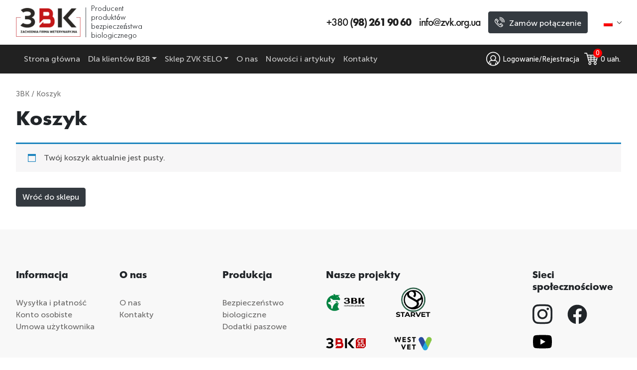

--- FILE ---
content_type: text/html; charset=UTF-8
request_url: https://zvk.org.ua/pl/cart/
body_size: 14456
content:
<!DOCTYPE html>
<html lang="pl-PL">
<head>
	<meta charset="UTF-8">
	<meta name="viewport" content="width=device-width, initial-scale=1, shrink-to-fit=no">

	<meta name='robots' content='noindex, follow' />

<!-- Google Tag Manager for WordPress by gtm4wp.com -->
<script data-cfasync="false" data-pagespeed-no-defer>
	var gtm4wp_datalayer_name = "dataLayer";
	var dataLayer = dataLayer || [];
	const gtm4wp_use_sku_instead = false;
	const gtm4wp_currency = 'UAH';
	const gtm4wp_product_per_impression = 10;
	const gtm4wp_clear_ecommerce = false;
</script>
<!-- End Google Tag Manager for WordPress by gtm4wp.com -->
	<!-- This site is optimized with the Yoast SEO plugin v17.7.1 - https://yoast.com/wordpress/plugins/seo/ -->
	<title>Koszyk - ZVK - Ukraińsko-polska wspólna spółka</title>
	<link rel="canonical" href="https://zvk.org.ua/pl/cart/" />
	<meta property="og:locale" content="pl_PL" />
	<meta property="og:type" content="article" />
	<meta property="og:title" content="Koszyk - ZVK - Ukraińsko-polska wspólna spółka" />
	<meta property="og:description" content="... Read More..." />
	<meta property="og:url" content="https://zvk.org.ua/cart/" />
	<meta property="og:site_name" content="ZVK - Ukraińsko-polska wspólna spółka" />
	<meta property="article:modified_time" content="2022-06-02T16:14:03+00:00" />
	<meta name="twitter:card" content="summary_large_image" />
	<script type="application/ld+json" class="yoast-schema-graph">{"@context":"https://schema.org","@graph":[{"@type":"WebSite","@id":"https://zvk.org.ua/#website","url":"https://zvk.org.ua/","name":"ZVK - Ukrai\u0144sko-polska wsp\u00f3lna sp\u00f3\u0142ka","description":"","potentialAction":[{"@type":"SearchAction","target":{"@type":"EntryPoint","urlTemplate":"https://zvk.org.ua/?s={search_term_string}"},"query-input":"required name=search_term_string"}],"inLanguage":"pl-PL"},{"@type":"WebPage","@id":"https://zvk.org.ua/cart/#webpage","url":"https://zvk.org.ua/cart/","name":"Koszyk - ZVK - Ukrai\u0144sko-polska wsp\u00f3lna sp\u00f3\u0142ka","isPartOf":{"@id":"https://zvk.org.ua/#website"},"datePublished":"2018-11-06T14:39:11+00:00","dateModified":"2022-06-02T16:14:03+00:00","breadcrumb":{"@id":"https://zvk.org.ua/cart/#breadcrumb"},"inLanguage":"pl-PL","potentialAction":[{"@type":"ReadAction","target":["https://zvk.org.ua/cart/"]}]},{"@type":"BreadcrumbList","@id":"https://zvk.org.ua/cart/#breadcrumb","itemListElement":[{"@type":"ListItem","position":1,"name":"Home","item":"https://zvk.org.ua/"},{"@type":"ListItem","position":2,"name":"\u041a\u043e\u0448\u0438\u043a"}]}]}</script>
	<!-- / Yoast SEO plugin. -->


<link rel='dns-prefetch' href='//www.google.com' />
<link href='https://fonts.gstatic.com' crossorigin rel='preconnect' />
<style type="text/css">
img.wp-smiley,
img.emoji {
	display: inline !important;
	border: none !important;
	box-shadow: none !important;
	height: 1em !important;
	width: 1em !important;
	margin: 0 .07em !important;
	vertical-align: -0.1em !important;
	background: none !important;
	padding: 0 !important;
}
</style>
	<link rel='stylesheet' id='wp-block-library-css'  href='https://zvk.org.ua/wp-includes/css/dist/block-library/style.min.css?ver=1638873988' type='text/css' media='all' />
<link rel='stylesheet' id='wc-blocks-vendors-style-css'  href='https://zvk.org.ua/wp-content/plugins/woocommerce/packages/woocommerce-blocks/build/wc-blocks-vendors-style.css?ver=1638874201' type='text/css' media='all' />
<link rel='stylesheet' id='wc-blocks-style-css'  href='https://zvk.org.ua/wp-content/plugins/woocommerce/packages/woocommerce-blocks/build/wc-blocks-style.css?ver=1638874201' type='text/css' media='all' />
<link rel='stylesheet' id='select2-css'  href='https://zvk.org.ua/wp-content/plugins/woocommerce/assets/css/select2.css?ver=1638874215' type='text/css' media='all' />
<link rel='stylesheet' id='woocommerce-smallscreen-css'  href='https://zvk.org.ua/wp-content/plugins/woocommerce/assets/css/woocommerce-smallscreen.css?ver=1638874215' type='text/css' media='only screen and (max-width: 768px)' />
<style id='woocommerce-inline-inline-css' type='text/css'>
.woocommerce form .form-row .required { visibility: visible; }
</style>
<link rel='stylesheet' id='styles-css'  href='https://zvk.org.ua/wp-content/themes/zvk/css/theme.css?ver=1703068272' type='text/css' media='all' />
<link rel='stylesheet' id='custom-styles-css'  href='https://zvk.org.ua/wp-content/themes/zvk/css/custom.css?ver=1703068272' type='text/css' media='all' />
<link rel='stylesheet' id='owl-css'  href='https://zvk.org.ua/wp-content/themes/zvk/css/owl.carousel.min.css?ver=1703068272' type='text/css' media='all' />
<link rel='stylesheet' id='owl-theme-css'  href='https://zvk.org.ua/wp-content/themes/zvk/css/owl.theme.default.min.css?ver=1703068272' type='text/css' media='all' />
<link rel='stylesheet' id='magnific-css-css'  href='https://zvk.org.ua/wp-content/themes/zvk/css/magnific-popup.css?ver=1703068272' type='text/css' media='all' />
<link rel='stylesheet' id='woocommerce-layout-css'  href='https://zvk.org.ua/wp-content/themes/zvk/css/woocommerce-layout.css?ver=1703068272' type='text/css' media='all' />
<link rel='stylesheet' id='woocommerce-general-css'  href='https://zvk.org.ua/wp-content/themes/zvk/css/woocommerce.css?ver=1703068272' type='text/css' media='all' />
<link rel='stylesheet' id='woo-variation-gallery-slider-css'  href='https://zvk.org.ua/wp-content/plugins/woo-variation-gallery/assets/css/slick.min.css?ver=1635168796' type='text/css' media='all' />
<link rel='stylesheet' id='dashicons-css'  href='https://zvk.org.ua/wp-includes/css/dashicons.min.css?ver=1620218917' type='text/css' media='all' />
<link rel='stylesheet' id='woo-variation-gallery-css'  href='https://zvk.org.ua/wp-content/plugins/woo-variation-gallery/assets/css/frontend.min.css?ver=1635168796' type='text/css' media='all' />
<style id='woo-variation-gallery-inline-css' type='text/css'>
:root { --wvg-thumbnail-item-gap : 0px; --wvg-single-image-size : 600px; --wvg-gallery-width : 30%; --wvg-gallery-margin : 30px; } /* Default Width */ .woo-variation-product-gallery { max-width : 30% !important; } /* Medium Devices, Desktops */ /* Small Devices, Tablets */ @media only screen and (max-width : 768px) { .woo-variation-product-gallery { width : 720px; max-width : 100% !important; } } /* Extra Small Devices, Phones */ @media only screen and (max-width : 480px) { .woo-variation-product-gallery { width : 320px; max-width : 100% !important; } }
</style>
<link rel='stylesheet' id='woo-variation-gallery-theme-support-css'  href='https://zvk.org.ua/wp-content/plugins/woo-variation-gallery/assets/css/theme-support.min.css?ver=1635168796' type='text/css' media='all' />
<script type="text/template" id="tmpl-variation-template">
	<div class="woocommerce-variation-description">{{{ data.variation.variation_description }}}</div>
	<div class="woocommerce-variation-price">{{{ data.variation.price_html }}}</div>
	<div class="woocommerce-variation-availability">{{{ data.variation.availability_html }}}</div>
</script>
<script type="text/template" id="tmpl-unavailable-variation-template">
	<p>Przepraszamy, ten produkt jest niedostępny. Prosimy wybrać inną kombinację.</p>
</script>
<script type='text/javascript' src='https://zvk.org.ua/wp-includes/js/jquery/jquery.min.js?ver=1638873990' id='jquery-core-js'></script>
<script type='text/javascript' src='https://zvk.org.ua/wp-includes/js/jquery/jquery-migrate.min.js?ver=1620218928' id='jquery-migrate-js'></script>
<script type='text/javascript' id='zxcvbn-async-js-extra'>
/* <![CDATA[ */
var _zxcvbnSettings = {"src":"https:\/\/zvk.org.ua\/wp-includes\/js\/zxcvbn.min.js"};
/* ]]> */
</script>
<script type='text/javascript' src='https://zvk.org.ua/wp-includes/js/zxcvbn-async.min.js?ver=1620218927' id='zxcvbn-async-js'></script>
<script type='text/javascript' src='https://zvk.org.ua/wp-content/themes/zvk/js/custom.js?ver=1733763767' id='custom-js-js'></script>
<script type='text/javascript' src='https://zvk.org.ua/wp-content/themes/zvk/js/owl.carousel.min.js?ver=1703068272' id='owl-js-js'></script>
<script type='text/javascript' src='https://zvk.org.ua/wp-content/themes/zvk/js/waypoints.min.js?ver=1703068272' id='waypoints-js-js'></script>
<script type='text/javascript' src='https://zvk.org.ua/wp-content/themes/zvk/js/jquery.counterup.min.js?ver=1703068272' id='counterup-js-js'></script>
<script type='text/javascript' src='https://www.google.com/recaptcha/api.js?hl=pl&#038;ver=1769225355' id='my-recaptcha-js'></script>
<meta name="generator" content="qTranslate-XT 3.10.1" />

<!-- Google Tag Manager for WordPress by gtm4wp.com -->
<!-- GTM Container placement set to off -->
<script data-cfasync="false" data-pagespeed-no-defer type="text/javascript">
	var dataLayer_content = {"pagePostType":"page","pagePostType2":"single-page","pagePostAuthor":"zvk_administrator"};
	dataLayer.push( dataLayer_content );
</script>
<script>
	console.warn && console.warn("[GTM4WP] Google Tag Manager container code placement set to OFF !!!");
	console.warn && console.warn("[GTM4WP] Data layer codes are active but GTM container must be loaded using custom coding !!!");
</script>
<!-- End Google Tag Manager for WordPress by gtm4wp.com --><style type="text/css">
.qtranxs_flag_ua {background-image: url(https://zvk.org.ua/wp-content/plugins/qtranslate-xt-master/flags/ua.png); background-repeat: no-repeat;}
.qtranxs_flag_ru {background-image: url(https://zvk.org.ua/wp-content/plugins/qtranslate-xt-master/flags/ru.png); background-repeat: no-repeat;}
.qtranxs_flag_pl {background-image: url(https://zvk.org.ua/wp-content/plugins/qtranslate-xt-master/flags/pl.png); background-repeat: no-repeat;}
.qtranxs_flag_de {background-image: url(https://zvk.org.ua/wp-content/plugins/qtranslate-xt-master/flags/de.png); background-repeat: no-repeat;}
.qtranxs_flag_it {background-image: url(https://zvk.org.ua/wp-content/plugins/qtranslate-xt-master/flags/it.png); background-repeat: no-repeat;}
.qtranxs_flag_ro {background-image: url(https://zvk.org.ua/wp-content/plugins/qtranslate-xt-master/flags/ro.png); background-repeat: no-repeat;}
.qtranxs_flag_en {background-image: url(https://zvk.org.ua/wp-content/plugins/qtranslate-xt-master/flags/gb.png); background-repeat: no-repeat;}
</style>
<link hreflang="uk-UA" href="https://zvk.org.ua/cart/" rel="alternate" />
<link hreflang="ru-UA" href="https://zvk.org.ua/ru/cart/" rel="alternate" />
<link hreflang="pl" href="https://zvk.org.ua/pl/cart/" rel="alternate" />
<link hreflang="de" href="https://zvk.org.ua/de/cart/" rel="alternate" />
<link hreflang="it" href="https://zvk.org.ua/it/cart/" rel="alternate" />
<link hreflang="ro" href="https://zvk.org.ua/ro/cart/" rel="alternate" />
<link hreflang="en" href="https://zvk.org.ua/en/cart/" rel="alternate" />
	<noscript><style>.woocommerce-product-gallery{ opacity: 1 !important; }</style></noscript>
		<link rel="stylesheet" type="text/css" href="/wp-content/themes/zvk/css/fi/flaticon.css">
	<meta name="google-site-verification" content="J2PJwqn4wNppD4C4_nj2twQW2iG9fBZ-2YlJNI7mbxc" />
	<link rel="shortcut icon" href="/favicon.png" />


	<!-- Global site tag (gtag.js) - Google Analytics -->
	<script async src="https://www.googletagmanager.com/gtag/js?id=UA-170476510-1"></script>
	<script>
		window.dataLayer = window.dataLayer || [];
		function gtag(){dataLayer.push(arguments);}
		gtag('js', new Date());
		gtag('config', 'UA-170476510-1');
	</script>

	<!-- Google Tag Manager -->
	<script>(function(w,d,s,l,i){w[l]=w[l]||[];w[l].push({'gtm.start':
	new Date().getTime(),event:'gtm.js'});var f=d.getElementsByTagName(s)[0],
	j=d.createElement(s),dl=l!='dataLayer'?'&l='+l:'';j.async=true;j.src=
	'https://www.googletagmanager.com/gtm.js?id='+i+dl;f.parentNode.insertBefore(j,f);
	})(window,document,'script','dataLayer','GTM-MR55ZMC');</script>
		
	<!-- End Google Tag Manager -->

	<!-- Meta Pixel Code -->
	<script>
	!function(f,b,e,v,n,t,s)
	{if(f.fbq)return;n=f.fbq=function(){n.callMethod?
	n.callMethod.apply(n,arguments):n.queue.push(arguments)};
	if(!f._fbq)f._fbq=n;n.push=n;n.loaded=!0;n.version='2.0';
	n.queue=[];t=b.createElement(e);t.async=!0;
	t.src=v;s=b.getElementsByTagName(e)[0];
	s.parentNode.insertBefore(t,s)}(window, document,'script',
	'https://connect.facebook.net/en_US/fbevents.js');
	fbq('init', '703230022018015');
	fbq('track', 'PageView');
	</script>
	<noscript><img height="1" width="1" style="display:none"
	src="https://www.facebook.com/tr?id=703230022018015&ev=PageView&noscript=1"
	/></noscript>
	<!-- End Meta Pixel Code -->



</head>

<body class="page-template-default page page-id-8 wp-custom-logo theme-zvk woocommerce-cart woocommerce-page woocommerce-no-js woo-variation-gallery woo-variation-gallery-theme-zvk woo-variation-gallery-theme-child-zvk">
	

	<!-- Google Tag Manager (noscript) -->
	<noscript><iframe src="https://www.googletagmanager.com/ns.html?id=GTM-MR55ZMC"
	height="0" width="0" style="display:none;visibility:hidden"></iframe></noscript>
	<!-- End Google Tag Manager (noscript) --> 


<div class="site" id="page">
	<div id="wrapper-navbar">
		<div class="container">
			<div class="row main-header">
				<div class="col-md-6 col-lg-4 col-xl-2 pr-0">
					<a href="https://zvk.org.ua/pl/" class="navbar-brand " rel="home" itemprop="url">
						<img src="https://zvk.org.ua/wp-content/uploads/2022/06/zvk-logo_pl.png" class="img-fluid" alt="ЗВК Західна ветеринарна компанія" itemprop="logo">
					</a>
					<div class="storetitle"><p>Producent <br />
produktów <br />
bezpieczeństwa biologicznego</p></div>
				</div>
				<div class="col-lg-4 col-xl-4 d-lg-flex d-none pl-xl-search">
									</div>
				<div class="col-md-6 col-lg-4 col-xl-6 justify-content-between header-info-block pl-3 pl-md-0 pl-xl-3">
					<div class="d-md-flex d-none">
						<div class="dropdown d-md-flex d-none">
							<a class="dropdown-toggle phone" href="tel:+380982619060" role="button" id="dropdownMenuLink" data-toggle="dropdown" aria-haspopup="true" aria-expanded="false">
								<span>+380 </span>(98) 261 90 60							</a>
																	<div class="dropdown-menu dropdown-menu-right" aria-labelledby="dropdownMenuLink">

											<a href="tel:+380673330777Корпоративнийномер" class="phone dropdown-item">
												<span>+380 </span>(67) 333 07 77 Корпоративний номер											</a>

										</div>
																			<div class="dropdown-menu dropdown-menu-right" aria-labelledby="dropdownMenuLink">

											<a href="tel:" class="phone dropdown-item">
												<span></span>(											</a>

										</div>
															</div>

					</div>
					<div class="d-md-flex d-none">
						<a href="mailto:info@zvk.org.ua" class="email">
							<span>info@zvk.org.ua</span>
						</a>
					</div>
					<div data-toggle="tooltip" data-placement="bottom" title="Skonsultuj się z lekarzem weterynarii" class="d-xl-flex d-none">
						<button id="callback-btn" class="btn btn-dark btn-md" data-toggle="modal" data-target="#callbackRequest">
						    <i class="flaticon flaticon-phone-call"></i>
							<span>Zamów połączenie</span>
						</button>
					</div>
										<div class="dropdown lang_switcher d-xl-flex d-none">
						<a class="dropdown-toggle" href="#" role="button" id="dropdownMenuLink" data-toggle="dropdown" aria-haspopup="true" aria-expanded="false">
							<img src="/wp-content/plugins/qtranslate-xt-master/flags/pl.png">
						</a>
						<div class="dropdown-menu dropdown-menu-right" aria-labelledby="dropdownMenuLink">
							<div class="dropdown-item" onclick="window.location='https://zvk.org.ua/ua/cart/'"><img src="/wp-content/plugins/qtranslate-xt-master/flags/ua.png"></div><div class="dropdown-item" onclick="window.location='https://zvk.org.ua/ru/cart/'"><img src="/wp-content/plugins/qtranslate-xt-master/flags/ru.png"></div><div class="dropdown-item" onclick="window.location='https://zvk.org.ua/en/cart/'"><img src="/wp-content/plugins/qtranslate-xt-master/flags/gb.png"></div>						</div>
					</div>
				</div>

							</div>
		</div>


		<nav class="navbar navbar-expand-xl navbar-dark">

					<div class="container" >
		
				<a href="https://zvk.org.ua/pl/" class="navbar-brand-fixed" rel="home" itemprop="url">
					<img src="https://zvk.org.ua/wp-content/themes/zvk/img/zvk_logo_fixed.png" class="img-fluid" alt="ЗВК Західна ветеринарна компанія" itemprop="logo">
				</a>

				<!-- The WordPress Menu goes here -->
				<div id="navbar-main-menu" class="collapse navbar-collapse col-lg-8"><ul id="main-menu" class="navbar-nav "><li itemscope="itemscope" itemtype="https://www.schema.org/SiteNavigationElement" id="menu-item-29" class="menu-item menu-item-type-post_type menu-item-object-page menu-item-home menu-item-29 nav-item"><a title="Strona główna" href="https://zvk.org.ua/pl/" class="nav-link">Strona główna</a></li>
<li itemscope="itemscope" itemtype="https://www.schema.org/SiteNavigationElement" id="menu-item-2970" class="menu-item menu-item-type-custom menu-item-object-custom menu-item-has-children dropdown menu-item-2970 nav-item"><a title="Dla klientów B2B" href="#" data-toggle="dropdown" aria-haspopup="true" aria-expanded="false" class="dropdown-toggle nav-link" id="menu-item-dropdown-2970">Dla klientów B2B</a>
<ul class="dropdown-menu" aria-labelledby="menu-item-dropdown-2970" role="menu">
	<li itemscope="itemscope" itemtype="https://www.schema.org/SiteNavigationElement" id="menu-item-2971" class="menu-item menu-item-type-taxonomy menu-item-object-product_cat menu-item-2971 nav-item"><a title="Środki bezpieczeństwa biologicznego (B2B)" href="https://zvk.org.ua/pl/shop/biobezpeka-btb/" class="dropdown-item">Środki bezpieczeństwa biologicznego (B2B)</a></li>
	<li itemscope="itemscope" itemtype="https://www.schema.org/SiteNavigationElement" id="menu-item-2972" class="menu-item menu-item-type-taxonomy menu-item-object-product_cat menu-item-2972 nav-item"><a title="Dodatki paszowe dla zwierząt (B2B)" href="https://zvk.org.ua/pl/shop/kormovi-dobavky-btb/" class="dropdown-item">Dodatki paszowe dla zwierząt (B2B)</a></li>
</ul>
</li>
<li itemscope="itemscope" itemtype="https://www.schema.org/SiteNavigationElement" id="menu-item-2969" class="menu-item menu-item-type-custom menu-item-object-custom menu-item-has-children dropdown menu-item-2969 nav-item"><a title="Sklep ZVK SELO" href="#" data-toggle="dropdown" aria-haspopup="true" aria-expanded="false" class="dropdown-toggle nav-link" id="menu-item-dropdown-2969">Sklep ZVK SELO</a>
<ul class="dropdown-menu" aria-labelledby="menu-item-dropdown-2969" role="menu">
	<li itemscope="itemscope" itemtype="https://www.schema.org/SiteNavigationElement" id="menu-item-1490" class="menu-item menu-item-type-taxonomy menu-item-object-product_cat menu-item-1490 nav-item"><a title="Bezpieczeństwo biologiczne" href="https://zvk.org.ua/pl/shop/biobezpeka/" class="dropdown-item">Bezpieczeństwo biologiczne</a></li>
	<li itemscope="itemscope" itemtype="https://www.schema.org/SiteNavigationElement" id="menu-item-1491" class="menu-item menu-item-type-taxonomy menu-item-object-product_cat menu-item-1491 nav-item"><a title="Dodatki paszowe" href="https://zvk.org.ua/pl/shop/kormovi-dobavky/" class="dropdown-item">Dodatki paszowe</a></li>
	<li itemscope="itemscope" itemtype="https://www.schema.org/SiteNavigationElement" id="menu-item-4218" class="menu-item menu-item-type-taxonomy menu-item-object-product_cat menu-item-4218 nav-item"><a title="Засоби від мух" href="https://zvk.org.ua/pl/shop/zasoby-vid-mukh/" class="dropdown-item">Засоби від мух</a></li>
	<li itemscope="itemscope" itemtype="https://www.schema.org/SiteNavigationElement" id="menu-item-6683" class="menu-item menu-item-type-taxonomy menu-item-object-category menu-item-6683 nav-item"><a title="Статті" href="https://zvk.org.ua/pl/blog/category/statti/" class="dropdown-item">Статті</a></li>
</ul>
</li>
<li itemscope="itemscope" itemtype="https://www.schema.org/SiteNavigationElement" id="menu-item-240" class="menu-item menu-item-type-post_type menu-item-object-page menu-item-240 nav-item"><a title="O nas" href="https://zvk.org.ua/pl/about/" class="nav-link">O nas</a></li>
<li itemscope="itemscope" itemtype="https://www.schema.org/SiteNavigationElement" id="menu-item-764" class="menu-item menu-item-type-post_type menu-item-object-page menu-item-764 nav-item"><a title="Nowości i artykuły" href="https://zvk.org.ua/pl/blog/" class="nav-link">Nowości i artykuły</a></li>
<li itemscope="itemscope" itemtype="https://www.schema.org/SiteNavigationElement" id="menu-item-43" class="menu-item menu-item-type-post_type menu-item-object-page menu-item-43 nav-item"><a title="Kontakty" href="https://zvk.org.ua/pl/?page_id=41" class="nav-link">Kontakty</a></li>
</ul></div>				<div class="col-xl-3 p-xl-0 navbar-shopping row">
					<button class="navbar-toggler" type="button" data-toggle="modal" data-target="#modalNavigation" aria-controls="modalNavigation" aria-expanded="false" aria-label="Toggle navigation">
						<span class="navbar-toggler-icon"></span>
					</button>
					<div class="mobile_icons_container">
						<div class="mobile_callback_icon d-flex align-items-center d-sm-none">
							<div class="dropdown">
								<a class="dropdown-toggle" href="#" role="button" id="dropdownMenuLink" data-toggle="dropdown" aria-haspopup="true" aria-expanded="false">
								<i class="flaticon flaticon-phone-call"></i>
								<div class="dropdown-menu" aria-labelledby="dropdownMenuLink">
									<a href="tel:+380982619060" class="phone dropdown-item">
										<span>+380 </span>(98) 261 90 60									</a>
																		<a href="tel:+380673330777Корпоративнийномер" class="phone dropdown-item">
										<span>+380 </span>(67) 333 07 77 Корпоративний номер									</a>
																		<a href="tel:" class="phone dropdown-item">
										<span></span>(									</a>
																		<a href="#" class="dropdown-item" data-toggle="modal" data-target="#callbackRequest">Zamów połączenie</a>
								</div>
							</div>
						</div>
						<a class="d-none d-sm-flex d-xl-none" data-toggle="modal" data-target="#callbackRequest" href="#" style="color: #fff;" rel="nofollow">
							<i class="flaticon flaticon-phone-call"></i>
							<span class="d-none d-sm-inline-block">Zamów połączenie</span>
						</a>
						<a class="login" href="https://zvk.org.ua/pl/profile/" style="color: #fff;" >
							<i class="flaticon flaticon-user"></i>
							<span class="d-none d-sm-inline-block">Logowanie/Rejestracja</span>
						</a>

						<a class="cart-busket" href="https://zvk.org.ua/pl/cart/" style="color: #fff;" title="Przejdź do płatności">
							<span class="cart-busket-symbol">
								<i class="flaticon flaticon-shopping-cart"></i>
								<span class="cart-busket-count">0</span>
							</span>
							<span class="cart-busket-total">0 </span>
							<span style="white-space: pre;"> uah.</span>
						</a>

						<div class="mobile_lang_switcher d-flex align-items-center d-xl-none">
														<div class="dropdown lang_switcher">
								<a class="dropdown-toggle" href="#" role="button" id="dropdownMenuLink" data-toggle="dropdown" aria-haspopup="true" aria-expanded="false">
									<img src="/wp-content/plugins/qtranslate-xt-master/flags/pl.png">
								</a>
								<div class="dropdown-menu dropdown-menu-right" aria-labelledby="dropdownMenuLink">
									<div class="dropdown-item" onclick="window.location='https://zvk.org.ua/ua/cart/'"><img src="/wp-content/plugins/qtranslate-xt-master/flags/ua.png"></div><div class="dropdown-item" onclick="window.location='https://zvk.org.ua/ru/cart/'"><img src="/wp-content/plugins/qtranslate-xt-master/flags/ru.png"></div><div class="dropdown-item" onclick="window.location='https://zvk.org.ua/en/cart/'"><img src="/wp-content/plugins/qtranslate-xt-master/flags/gb.png"></div>								</div>
							</div>
						</div>
					</div>
				</div>
						</div><!-- .container -->
			
		</nav><!-- .site-navigation -->

	</div><!-- #wrapper-navbar end -->
	<div class='modal fade modal-fullscreen-menu' id='modalNavigation' role='dialog' tabindex='-1'>
		<button title="Close (Esc)" type="button" class="mfp-close" data-dismiss='modal'>
			<span aria-hidden="true">
				<svg xmlns="http://www.w3.org/2000/svg" xmlns:xlink="http://www.w3.org/1999/xlink" version="1.1" id="Layer_1" x="0px" y="0px" viewBox="0 0 512 512" style="enable-background:new 0 0 512 512; max-width: 30px; max-height: 30px;" xml:space="preserve" width="512" height="512" class=""><g><g> <g> <path d="M505.943,6.058c-8.077-8.077-21.172-8.077-29.249,0L6.058,476.693c-8.077,8.077-8.077,21.172,0,29.249	C10.096,509.982,15.39,512,20.683,512c5.293,0,10.586-2.019,14.625-6.059L505.943,35.306	C514.019,27.23,514.019,14.135,505.943,6.058z" data-original="#fff" class="active-path" style="fill:#fff"></path> </g> </g><g> <g> <path d="M505.942,476.694L35.306,6.059c-8.076-8.077-21.172-8.077-29.248,0c-8.077,8.076-8.077,21.171,0,29.248l470.636,470.636	c4.038,4.039,9.332,6.058,14.625,6.058c5.293,0,10.587-2.019,14.624-6.057C514.018,497.866,514.018,484.771,505.942,476.694z" data-original="#fff" class="active-path" style="fill:#fff"></path> </g> </g></g></svg>
			</span>
		</button>
		<div class='modal-dialog modal-dialog-centered text-center'>
			<div class="modal-content">
			<div class="menu-menu-container"><ul id="menu-menu" class=""><li itemscope="itemscope" itemtype="https://www.schema.org/SiteNavigationElement" class="menu-item menu-item-type-post_type menu-item-object-page menu-item-home menu-item-29 nav-item"><a title="Strona główna" href="https://zvk.org.ua/pl/" class="nav-link">Strona główna</a></li>
<li itemscope="itemscope" itemtype="https://www.schema.org/SiteNavigationElement" class="menu-item menu-item-type-custom menu-item-object-custom menu-item-has-children dropdown menu-item-2970 nav-item"><a title="Dla klientów B2B" href="#" data-toggle="dropdown" aria-haspopup="true" aria-expanded="false" class="dropdown-toggle nav-link" id="menu-item-dropdown-2970">Dla klientów B2B</a>
<ul class="dropdown-menu" aria-labelledby="menu-item-dropdown-2970" role="menu">
	<li itemscope="itemscope" itemtype="https://www.schema.org/SiteNavigationElement" class="menu-item menu-item-type-taxonomy menu-item-object-product_cat menu-item-2971 nav-item"><a title="Środki bezpieczeństwa biologicznego (B2B)" href="https://zvk.org.ua/pl/shop/biobezpeka-btb/" class="dropdown-item">Środki bezpieczeństwa biologicznego (B2B)</a></li>
	<li itemscope="itemscope" itemtype="https://www.schema.org/SiteNavigationElement" class="menu-item menu-item-type-taxonomy menu-item-object-product_cat menu-item-2972 nav-item"><a title="Dodatki paszowe dla zwierząt (B2B)" href="https://zvk.org.ua/pl/shop/kormovi-dobavky-btb/" class="dropdown-item">Dodatki paszowe dla zwierząt (B2B)</a></li>
</ul>
</li>
<li itemscope="itemscope" itemtype="https://www.schema.org/SiteNavigationElement" class="menu-item menu-item-type-custom menu-item-object-custom menu-item-has-children dropdown menu-item-2969 nav-item"><a title="Sklep ZVK SELO" href="#" data-toggle="dropdown" aria-haspopup="true" aria-expanded="false" class="dropdown-toggle nav-link" id="menu-item-dropdown-2969">Sklep ZVK SELO</a>
<ul class="dropdown-menu" aria-labelledby="menu-item-dropdown-2969" role="menu">
	<li itemscope="itemscope" itemtype="https://www.schema.org/SiteNavigationElement" class="menu-item menu-item-type-taxonomy menu-item-object-product_cat menu-item-1490 nav-item"><a title="Bezpieczeństwo biologiczne" href="https://zvk.org.ua/pl/shop/biobezpeka/" class="dropdown-item">Bezpieczeństwo biologiczne</a></li>
	<li itemscope="itemscope" itemtype="https://www.schema.org/SiteNavigationElement" class="menu-item menu-item-type-taxonomy menu-item-object-product_cat menu-item-1491 nav-item"><a title="Dodatki paszowe" href="https://zvk.org.ua/pl/shop/kormovi-dobavky/" class="dropdown-item">Dodatki paszowe</a></li>
	<li itemscope="itemscope" itemtype="https://www.schema.org/SiteNavigationElement" class="menu-item menu-item-type-taxonomy menu-item-object-product_cat menu-item-4218 nav-item"><a title="Засоби від мух" href="https://zvk.org.ua/pl/shop/zasoby-vid-mukh/" class="dropdown-item">Засоби від мух</a></li>
	<li itemscope="itemscope" itemtype="https://www.schema.org/SiteNavigationElement" class="menu-item menu-item-type-taxonomy menu-item-object-category menu-item-6683 nav-item"><a title="Статті" href="https://zvk.org.ua/pl/blog/category/statti/" class="dropdown-item">Статті</a></li>
</ul>
</li>
<li itemscope="itemscope" itemtype="https://www.schema.org/SiteNavigationElement" class="menu-item menu-item-type-post_type menu-item-object-page menu-item-240 nav-item"><a title="O nas" href="https://zvk.org.ua/pl/about/" class="nav-link">O nas</a></li>
<li itemscope="itemscope" itemtype="https://www.schema.org/SiteNavigationElement" class="menu-item menu-item-type-post_type menu-item-object-page menu-item-764 nav-item"><a title="Nowości i artykuły" href="https://zvk.org.ua/pl/blog/" class="nav-link">Nowości i artykuły</a></li>
<li itemscope="itemscope" itemtype="https://www.schema.org/SiteNavigationElement" class="menu-item menu-item-type-post_type menu-item-object-page menu-item-43 nav-item"><a title="Kontakty" href="https://zvk.org.ua/pl/?page_id=41" class="nav-link">Kontakty</a></li>
</ul></div>			</div>
		</div>
	</div>

<div class="wrapper" id="page-wrapper">

	<div class="container" id="content" tabindex="-1">

		<div class="row">

			<!-- Do the left sidebar check -->
			


<div class="col-md content-area" id="primary">

			<main class="site-main" id="main">

				<nav class="nav-breadcrumb woocommerce-breadcrumb"><a href="https://zvk.org.ua/pl/">ЗВК</a>&nbsp;/&nbsp;Koszyk</nav>

				
					
<article class="post-8 page type-page status-publish hentry" id="post-8">

	<header class="entry-header mb-4">

		<h1 class="entry-title">Koszyk</h1>
	</header><!-- .entry-header -->

	
	<div class="entry-content">

		<div class="woocommerce"><div class="woocommerce-notices-wrapper"></div><p class="cart-empty woocommerce-info">Twój koszyk aktualnie jest pusty.</p>	<p class="return-to-shop">
		<a class="btn btn-dark" href="https://zvk.org.ua/pl/shop/">
			Wróć do sklepu		</a>
	</p>
</div>

		
	</div><!-- .entry-content -->

	<footer class="entry-footer">

		
	</footer><!-- .entry-footer -->

</article><!-- #post-## -->

					
				
			</main><!-- #main -->

		<!-- Do the right sidebar check -->
		
</div><!-- #closing the primary container from /global-templates/left-sidebar-check.php -->



	</div><!-- .row -->

</div><!-- Container end -->

</div><!-- Wrapper end -->



<footer id="footer" class="footer">
	<div class="container footer__top">
		<div class="row">
			<div class="col-lg-12">
				<div class="row">
					<div class="col-lg-2 col-md-4 col-sm-12">
						<div class="footer-list"><h5 class="footer-list__title">Informacja</h5><div class="footer-list__content"><div class="menu-informatsiia-container"><ul id="menu-informatsiia" class="menu"><li id="menu-item-1166" class="menu-item menu-item-type-post_type menu-item-object-page menu-item-1166"><a href="https://zvk.org.ua/pl/delivery-and-payment/">Wysyłka i płatność</a></li>
<li id="menu-item-1492" class="menu-item menu-item-type-post_type menu-item-object-page menu-item-1492"><a href="https://zvk.org.ua/pl/profile/">Konto osobiste</a></li>
<li id="menu-item-1889" class="menu-item menu-item-type-post_type menu-item-object-page menu-item-1889"><a href="https://zvk.org.ua/pl/uhoda-korystuvacha/">Umowa użytkownika</a></li>
</ul></div></div></div>					</div>
					<div class="col-lg-2 col-md-4 col-sm-12">
						<div class="footer-list"><h5 class="footer-list__title">O nas</h5><div class="footer-list__content"><div class="menu-pro-nas-container"><ul id="menu-pro-nas" class="menu"><li id="menu-item-575" class="menu-item menu-item-type-post_type menu-item-object-page menu-item-575"><a href="https://zvk.org.ua/pl/about/">O nas</a></li>
<li id="menu-item-577" class="menu-item menu-item-type-post_type menu-item-object-page menu-item-577"><a href="https://zvk.org.ua/pl/?page_id=41">Kontakty</a></li>
</ul></div></div></div>					</div>
					<div class="col-lg-2 col-md-4 col-sm-12">
						<div class="footer-list"><h5 class="footer-list__title">Produkcja</h5><div class="footer-list__content"><div class="menu-produktsiia-container"><ul id="menu-produktsiia" class="menu"><li id="menu-item-1493" class="menu-item menu-item-type-taxonomy menu-item-object-product_cat menu-item-1493"><a href="https://zvk.org.ua/pl/shop/biobezpeka/">Bezpieczeństwo biologiczne</a></li>
<li id="menu-item-1494" class="menu-item menu-item-type-taxonomy menu-item-object-product_cat menu-item-1494"><a href="https://zvk.org.ua/pl/shop/kormovi-dobavky/">Dodatki paszowe</a></li>
</ul></div></div></div>					</div>

					<div class="col-lg-4 col-md-6 col-sm-12">
						<h5 class="footer-list__title footer-list__title--margin">Nasze projekty</h5>
						<div class="footer__partners">
																<div class="footer-social__icon-wrap">
										<a class="social__icon footer-social__icon" href="https://zvk.org.ua/shop/kormovi-dobavky/" target="_blank"><img class="footer__logo-img" alt="" src="https://zvk.org.ua/wp-content/uploads/2021/03/loho-kormovi-dobavky.png"></a>
									</div>

																<div class="footer-social__icon-wrap">
										<a class="social__icon footer-social__icon" href="https://starvet.com/" target="_blank"><img class="footer__logo-img" alt="" src="https://zvk.org.ua/wp-content/uploads/2025/02/Starvet_logo_standart.png"></a>
									</div>

																<div class="footer-social__icon-wrap">
										<a class="social__icon footer-social__icon" href="https://zvkselo.com/" target="_blank"><img class="footer__logo-img" alt="" src="https://zvk.org.ua/wp-content/uploads/2023/11/zvk_selo_logo_RGB_500x500.png"></a>
									</div>

																<div class="footer-social__icon-wrap">
										<a class="social__icon footer-social__icon" href="https://westvet.com.ua/" target="_blank"><img class="footer__logo-img" alt="" src="https://zvk.org.ua/wp-content/uploads/2021/03/LogoWestVet.png"></a>
									</div>

																<div class="footer-social__icon-wrap">
										<a class="social__icon footer-social__icon" href="https://beewell.com.ua/" target="_blank"><img class="footer__logo-img" alt="" src="https://zvk.org.ua/wp-content/uploads/2021/07/bee-vel.png"></a>
									</div>

																<div class="footer-social__icon-wrap">
										<a class="social__icon footer-social__icon" href="https://cetreba.com.ua" target="_blank"><img class="footer__logo-img" alt="" src="https://zvk.org.ua/wp-content/uploads/2021/06/na-prozoromu2-4.png"></a>
									</div>

													</div>

					</div>
					<div class="col-lg-2 col-md-6 col-sm-12">
						<h5 class="footer-list__title footer-list__title--margin">Sieci społecznościowe</h5>
						<div class="social">
							<div class="social__inner">
								<div class="social__wrap">
									<a class="social__icon" href="https://www.instagram.com/zvkcompany/" target="_blank"><svg aria-hidden="true" focusable="false" data-prefix="fab" data-icon="instagram" class="social__icon" role="img" xmlns="http://www.w3.org/2000/svg" viewBox="0 0 448 512">
											<path fill="currentColor" d="M224.1 141c-63.6 0-114.9 51.3-114.9 114.9s51.3 114.9 114.9 114.9S339 319.5 339 255.9 287.7 141 224.1 141zm0 189.6c-41.1 0-74.7-33.5-74.7-74.7s33.5-74.7 74.7-74.7 74.7 33.5 74.7 74.7-33.6 74.7-74.7 74.7zm146.4-194.3c0 14.9-12 26.8-26.8 26.8-14.9 0-26.8-12-26.8-26.8s12-26.8 26.8-26.8 26.8 12 26.8 26.8zm76.1 27.2c-1.7-35.9-9.9-67.7-36.2-93.9-26.2-26.2-58-34.4-93.9-36.2-37-2.1-147.9-2.1-184.9 0-35.8 1.7-67.6 9.9-93.9 36.1s-34.4 58-36.2 93.9c-2.1 37-2.1 147.9 0 184.9 1.7 35.9 9.9 67.7 36.2 93.9s58 34.4 93.9 36.2c37 2.1 147.9 2.1 184.9 0 35.9-1.7 67.7-9.9 93.9-36.2 26.2-26.2 34.4-58 36.2-93.9 2.1-37 2.1-147.8 0-184.8zM398.8 388c-7.8 19.6-22.9 34.7-42.6 42.6-29.5 11.7-99.5 9-132.1 9s-102.7 2.6-132.1-9c-19.6-7.8-34.7-22.9-42.6-42.6-11.7-29.5-9-99.5-9-132.1s-2.6-102.7 9-132.1c7.8-19.6 22.9-34.7 42.6-42.6 29.5-11.7 99.5-9 132.1-9s102.7-2.6 132.1 9c19.6 7.8 34.7 22.9 42.6 42.6 11.7 29.5 9 99.5 9 132.1s2.7 102.7-9 132.1z"></path>
										</svg></a>
								</div>
								<div class="social__wrap">
									<a class="social__icon" href="https://www.facebook.com/zvkcompany/" target="_blank"><svg aria-hidden="true" focusable="false" data-prefix="fab" data-icon="facebook" class="social__icon" role="img" xmlns="http://www.w3.org/2000/svg" viewBox="0 0 512 512">
											<path fill="currentColor" d="M504 256C504 119 393 8 256 8S8 119 8 256c0 123.78 90.69 226.38 209.25 245V327.69h-63V256h63v-54.64c0-62.15 37-96.48 93.67-96.48 27.14 0 55.52 4.84 55.52 4.84v61h-31.28c-30.8 0-40.41 19.12-40.41 38.73V256h68.78l-11 71.69h-57.78V501C413.31 482.38 504 379.78 504 256z"></path>
										</svg></a>
								</div>
								<div class="social__wrap">
									<a class="social__icon" href="https://www.youtube.com/channel/UC4IEeJh_7BdfFVULzgeUgMw/videos" target="_blank">
										<svg xmlns="http://www.w3.org/2000/svg" viewBox="0 0 576 512">
											<path d="M549.655 124.083c-6.281-23.65-24.787-42.276-48.284-48.597C458.781 64 288 64 288 64S117.22 64 74.629 75.486c-23.497 6.322-42.003 24.947-48.284 48.597-11.412 42.867-11.412 132.305-11.412 132.305s0 89.438 11.412 132.305c6.281 23.65 24.787 41.5 48.284 47.821C117.22 448 288 448 288 448s170.78 0 213.371-11.486c23.497-6.321 42.003-24.171 48.284-47.821 11.412-42.867 11.412-132.305 11.412-132.305s0-89.438-11.412-132.305zm-317.51 213.508V175.185l142.739 81.205-142.739 81.201z" />
										</svg>
									</a>
								</div>
							</div>


						</div>
						<h5 class="footer-list__title footer-list__title--margin">Akceptujemy:</h5>
						<div class="payments">
							<img alt="Payments image" src="https://zvk.org.ua/wp-content/themes/zvk/img/payment-methods.png" width="68" height="24">
						</div>
					</div>
				</div>
			</div>
					</div>
	</div>
	<!--/ .footer__top-->


	<div class="footer__bottom">
		<div class="container">
			<div class="row">
				<div class="col-md-12 text-center mt-3 mt-sm-5">
					<p class="copyright">Ukraińsko - Polska Wspólna Spółka „ZVK” © 2004-2026 </p>
					<p class="fop">ФОП Алексейчук Г.А.</p>
				</div>
			</div>
		</div>
	</div>
</footer>
<div class="modal fade" id="callbackRequest" tabindex="-1" role="dialog" aria-labelledby="callbackRequestLabel" aria-hidden="true">
	<div class="modal-dialog modal-dialog-centered" role="document">
		<div class="modal-content">
			<div>
				<button type="button" class="close" data-dismiss="modal" aria-label="Close">
					<span aria-hidden="true">
						<svg xmlns="http://www.w3.org/2000/svg" xmlns:xlink="http://www.w3.org/1999/xlink" version="1.1" id="Layer_1" x="0px" y="0px" viewBox="0 0 512 512" style="enable-background:new 0 0 512 512; max-width: 30px; max-height: 30px;" xml:space="preserve" width="512" height="512" class="">
							<g>
								<g>
									<g>
										<path d="M505.943,6.058c-8.077-8.077-21.172-8.077-29.249,0L6.058,476.693c-8.077,8.077-8.077,21.172,0,29.249	C10.096,509.982,15.39,512,20.683,512c5.293,0,10.586-2.019,14.625-6.059L505.943,35.306	C514.019,27.23,514.019,14.135,505.943,6.058z" data-original="#fff" class="active-path" style="fill:#fff"></path>
									</g>
								</g>
								<g>
									<g>
										<path d="M505.942,476.694L35.306,6.059c-8.076-8.077-21.172-8.077-29.248,0c-8.077,8.076-8.077,21.171,0,29.248l470.636,470.636	c4.038,4.039,9.332,6.058,14.625,6.058c5.293,0,10.587-2.019,14.624-6.057C514.018,497.866,514.018,484.771,505.942,476.694z" data-original="#fff" class="active-path" style="fill:#fff"></path>
									</g>
								</g>
							</g>
						</svg>
					</span>
				</button>
			</div>
			<div class="modal-body px-sm-5 py-sm-3 ">
				<form id="callback_form" autocomplete="off">
					<h5 class="modal-title h2" id="callbackRequestLabel">
						<span data-label_default="Zostaw dane kontaktowe i oddzwonimy" data-label_success="Dziękujemy! Twoje zgłoszenie zostało pomyślnie przesłane. Skontaktujemy się z Tobą jak najszybciej." data-label_error="Wystąpił błąd. Nie udało się przesłać Twojego wniosku. Spróbuj ponownie później."></span>
					</h5>
					<input type="text" name="name" class="form_input w-100 mt-2 text-center p-2" required="" placeholder="Twoje imię" >
					<input type="text" name="phone" class="form_input w-100 mt-2 text-center p-2 mb-4" required="" placeholder="Twój numer telefonu" >
					<div class="g-recaptcha" data-sitekey="6Le-rrwbAAAAAFg684TTXuvffSZLFll0_XEvl3pK"></div>
					<div class="text-center">
						<button type="submit" class="btn btn-outline-light h6 m-0">Zamów połączenie</button>
					</div>
				</form>
			</div>
		</div>
	</div>
</div>
<div class="modal fade" id="orderNow" tabindex="-1" role="dialog" aria-labelledby="orderNowLabel" aria-hidden="true">
	<div class="modal-dialog modal-dialog-centered" role="document">
		<div class="modal-content">
			<div>
				<button type="button" class="close" data-dismiss="modal" aria-label="Close">
					<span aria-hidden="true">
						<svg xmlns="http://www.w3.org/2000/svg" xmlns:xlink="http://www.w3.org/1999/xlink" version="1.1" id="Layer_1" x="0px" y="0px" viewBox="0 0 512 512" style="enable-background:new 0 0 512 512; max-width: 30px; max-height: 30px;" xml:space="preserve" width="512" height="512" class="">
							<g>
								<g>
									<g>
										<path d="M505.943,6.058c-8.077-8.077-21.172-8.077-29.249,0L6.058,476.693c-8.077,8.077-8.077,21.172,0,29.249	C10.096,509.982,15.39,512,20.683,512c5.293,0,10.586-2.019,14.625-6.059L505.943,35.306	C514.019,27.23,514.019,14.135,505.943,6.058z" data-original="#fff" class="active-path" style="fill:#fff"></path>
									</g>
								</g>
								<g>
									<g>
										<path d="M505.942,476.694L35.306,6.059c-8.076-8.077-21.172-8.077-29.248,0c-8.077,8.076-8.077,21.171,0,29.248l470.636,470.636	c4.038,4.039,9.332,6.058,14.625,6.058c5.293,0,10.587-2.019,14.624-6.057C514.018,497.866,514.018,484.771,505.942,476.694z" data-original="#fff" class="active-path" style="fill:#fff"></path>
									</g>
								</g>
							</g>
						</svg>
					</span>
				</button>
			</div>
			<div class="modal-body px-sm-5 py-sm-3 ">
				<form id="order_now_form" autocomplete="off">
					<h5 class="modal-title h2 mb-2" id="orderNowLabel">
						<span class="small font-weight-bold" data-label_default="Zamów" data-label_success="Dziękujemy! Twoje zamówienie zostało pomyślnie przetworzone. Skontaktujemy się z Tobą jak najszybciej." data-label_error="Wystąpił błąd. Nie udało się złożyć zamówienia. Spróbuj ponownie później."></span>
						<span class="small product-name" data-label_success="" data-label_error=""></span>
					</h5>
					<input type="text" name="name" class="form_input w-100 mt-2 text-center p-2" required="" placeholder="Twoje imię" >
					<input type="text" name="phone" class="form_input w-100 mt-2 text-center p-2 mb-4" required="" placeholder="Twój numer telefonu" >
					<div class="g-recaptcha" data-sitekey="6Le-rrwbAAAAAFg684TTXuvffSZLFll0_XEvl3pK"></div>
					<div class="text-center">
						<button type="submit" class="btn btn-outline-light h6 m-0">Złóż zamówienie</button>
					</div>
				</form>
			</div>
		</div>
	</div>
</div>
<div class="modal fade" id="orderBtb" tabindex="-1" role="dialog" aria-labelledby="orderNowLabel" aria-hidden="true">
	<div class="modal-dialog modal-dialog-centered" role="document">
		<div class="modal-content">
			<div>
				<button type="button" class="close" data-dismiss="modal" aria-label="Close">
					<span aria-hidden="true">
						<svg xmlns="http://www.w3.org/2000/svg" xmlns:xlink="http://www.w3.org/1999/xlink" version="1.1" id="Layer_1" x="0px" y="0px" viewBox="0 0 512 512" style="enable-background:new 0 0 512 512; max-width: 30px; max-height: 30px;" xml:space="preserve" width="512" height="512" class="">
							<g>
								<g>
									<g>
										<path d="M505.943,6.058c-8.077-8.077-21.172-8.077-29.249,0L6.058,476.693c-8.077,8.077-8.077,21.172,0,29.249	C10.096,509.982,15.39,512,20.683,512c5.293,0,10.586-2.019,14.625-6.059L505.943,35.306	C514.019,27.23,514.019,14.135,505.943,6.058z" data-original="#fff" class="active-path" style="fill:#fff"></path>
									</g>
								</g>
								<g>
									<g>
										<path d="M505.942,476.694L35.306,6.059c-8.076-8.077-21.172-8.077-29.248,0c-8.077,8.076-8.077,21.171,0,29.248l470.636,470.636	c4.038,4.039,9.332,6.058,14.625,6.058c5.293,0,10.587-2.019,14.624-6.057C514.018,497.866,514.018,484.771,505.942,476.694z" data-original="#fff" class="active-path" style="fill:#fff"></path>
									</g>
								</g>
							</g>
						</svg>
					</span>
				</button>
			</div>
			<div class="modal-body px-sm-5 py-sm-3 ">
				<form id="order_btb_form" autocomplete="off">
					<h5 class="modal-title h2 mb-2" id="orderBtbLabel">
						<span class="small font-weight-bold" data-label_default="Zamów" data-label_success="Dziękujemy! Twoje zamówienie zostało pomyślnie przetworzone. Skontaktujemy się z Tobą jak najszybciej." data-label_error="Wystąpił błąd. Nie udało się złożyć zamówienia. Spróbuj ponownie później."></span>
						<span class="small product-name" data-label_success="" data-label_error=""></span>
					</h5>
					<input type="text" name="name" class="form_input w-100 mt-2 text-center p-2" required="" placeholder="Twoje imię" >
										<select name="subject" class="form-control p-2">
						<option value="" disabled selected>Temat pisma</option>
												<option value="Konsultacje dotyczące użytkowania produktów">Konsultacje dotyczące użytkowania produktów</option>
												<option value="Pytania codo zakupu produktu">Pytania codo zakupu produktu</option>
												<option value="Propozycje partnerstwa">Propozycje partnerstwa</option>
												<option value="Zakupy hurtowe">Zakupy hurtowe</option>
											</select>
					<input type="text" name="phone" class="form_input w-100 mt-2 text-center p-2" required="" placeholder="Twój numer telefonu" >
					<textarea rows="3" name="message" class="form_input w-100 mt-2 text-center p-2 mb-4" required="" placeholder="wpisz tutaj swoją wiadomość"></textarea>
					<div class="g-recaptcha" data-sitekey="6Le-rrwbAAAAAFg684TTXuvffSZLFll0_XEvl3pK"></div>
					<div class="text-center">
						<button type="submit" class="btn btn-outline-light h6 m-0">Złóż zamówienie</button>
					</div>
				</form>
			</div>
		</div>
	</div>
</div>

<div class="scroll-top">

</div>


<script type="text/html" id="tmpl-woo-variation-gallery-slider-template">
	    <div class="wvg-gallery-image">
        <div>
            <# if( data.srcset ){ #>
            <div class="wvg-single-gallery-image-container">
                <img loading="lazy" class="{{data.class}}" width="{{data.src_w}}" height="{{data.src_h}}" src="{{data.src}}" alt="{{data.alt}}" title="{{data.title}}" data-caption="{{data.caption}}" data-src="{{data.full_src}}" data-large_image="{{data.full_src}}" data-large_image_width="{{data.full_src_w}}" data-large_image_height="{{data.full_src_h}}" srcset="{{data.srcset}}" sizes="{{data.sizes}}" {{data.extra_params}}/>
            </div>
            <# } #>

            <# if( !data.srcset ){ #>
            <div class="wvg-single-gallery-image-container">
                <img loading="lazy" class="{{data.class}}" width="{{data.src_w}}" height="{{data.src_h}}" src="{{data.src}}" alt="{{data.alt}}" title="{{data.title}}" data-caption="{{data.caption}}" data-src="{{data.full_src}}" data-large_image="{{data.full_src}}" data-large_image_width="{{data.full_src_w}}" data-large_image_height="{{data.full_src_h}}" sizes="{{data.sizes}}" {{data.extra_params}}/>
            </div>
            <# } #>
        </div>
    </div>
	</script>
<script type="text/html" id="tmpl-woo-variation-gallery-thumbnail-template">
    <div class="wvg-gallery-thumbnail-image">
        <div>
            <img class="{{data.gallery_thumbnail_class}}" width="{{data.gallery_thumbnail_src_w}}" height="{{data.gallery_thumbnail_src_h}}" src="{{data.gallery_thumbnail_src}}" alt="{{data.alt}}" title="{{data.title}}" />
        </div>
    </div>
</script>		<script type="text/javascript">
			jQuery('div.woocommerce').on('change', 'input.qty', function(){
				jQuery("[name='update_cart']").trigger("click");
			});
		</script>
			<script type="text/javascript">
		(function () {
			var c = document.body.className;
			c = c.replace(/woocommerce-no-js/, 'woocommerce-js');
			document.body.className = c;
		})();
	</script>
	<script type='text/javascript' id='wc-add-to-cart-js-extra'>
/* <![CDATA[ */
var wc_add_to_cart_params = {"ajax_url":"\/wp-admin\/admin-ajax.php","wc_ajax_url":"\/pl\/?wc-ajax=%%endpoint%%","i18n_view_cart":"Zobacz koszyk","cart_url":"https:\/\/zvk.org.ua\/pl\/cart\/","is_cart":"1","cart_redirect_after_add":"no"};
/* ]]> */
</script>
<script type='text/javascript' src='https://zvk.org.ua/wp-content/themes/zvk/js/add-to-cart.min.js?ver=1716304239' id='wc-add-to-cart-js'></script>
<script type='text/javascript' src='https://zvk.org.ua/wp-content/plugins/woocommerce/assets/js/jquery-blockui/jquery.blockUI.min.js?ver=1638874218' id='jquery-blockui-js'></script>
<script type='text/javascript' src='https://zvk.org.ua/wp-content/plugins/woocommerce/assets/js/js-cookie/js.cookie.min.js?ver=1638874218' id='js-cookie-js'></script>
<script type='text/javascript' id='woocommerce-js-extra'>
/* <![CDATA[ */
var woocommerce_params = {"ajax_url":"\/wp-admin\/admin-ajax.php","wc_ajax_url":"\/pl\/?wc-ajax=%%endpoint%%"};
/* ]]> */
</script>
<script type='text/javascript' src='https://zvk.org.ua/wp-content/plugins/woocommerce/assets/js/frontend/woocommerce.min.js?ver=1638874218' id='woocommerce-js'></script>
<script type='text/javascript' id='wc-country-select-js-extra'>
/* <![CDATA[ */
var wc_country_select_params = {"countries":"[]","i18n_select_state_text":"Wybierz opcj\u0119\u2026","i18n_no_matches":"Brak pasuj\u0105cych wynik\u00f3w","i18n_ajax_error":"Wczytywanie zako\u0144czone niepowodzeniem","i18n_input_too_short_1":"Wpisz 1 lub wi\u0119cej znak\u00f3w","i18n_input_too_short_n":"Wprowad\u017a %qty% lub wi\u0119cej znak\u00f3w","i18n_input_too_long_1":"Prosz\u0119 usun\u0105\u0107 jeden znak","i18n_input_too_long_n":"Usu\u0144 %qty% znak\u00f3w","i18n_selection_too_long_1":"Mo\u017cna wybra\u0107 tylko jeden element","i18n_selection_too_long_n":"Mo\u017cesz wybra\u0107 tylko %qty% rzeczy","i18n_load_more":"Trwa wczytywanie wynik\u00f3w\u2026","i18n_searching":"Szukam\u2026"};
/* ]]> */
</script>
<script type='text/javascript' src='https://zvk.org.ua/wp-content/plugins/woocommerce/assets/js/frontend/country-select.min.js?ver=1638874218' id='wc-country-select-js'></script>
<script type='text/javascript' id='wc-address-i18n-js-extra'>
/* <![CDATA[ */
var wc_address_i18n_params = {"locale":"{\"default\":{\"first_name\":{\"label\":\"Imi\\u0119\",\"required\":true,\"class\":[\"form-row-first\"],\"autocomplete\":\"given-name\",\"priority\":10},\"last_name\":{\"label\":\"Nazwisko\",\"required\":true,\"class\":[\"form-row-last\"],\"autocomplete\":\"family-name\",\"priority\":20},\"company\":{\"label\":\"Nazwa firmy\",\"class\":[\"form-row-wide\"],\"autocomplete\":\"organization\",\"priority\":30,\"required\":false},\"country\":{\"type\":\"country\",\"label\":\"Kraj \\\/ region\",\"required\":true,\"class\":[\"form-row-wide\",\"address-field\",\"update_totals_on_change\"],\"autocomplete\":\"country\",\"priority\":40},\"address_1\":{\"label\":\"Ulica\",\"placeholder\":\"Nazwa ulicy, numer budynku \\\/ numer lokalu\",\"required\":true,\"class\":[\"form-row-wide\",\"address-field\"],\"autocomplete\":\"address-line1\",\"priority\":50},\"address_2\":{\"label\":\"Nr mieszkania, lokalu, itp.\",\"label_class\":[\"screen-reader-text\"],\"placeholder\":\"Ci\\u0105g dalszy adresu (opcjonalnie)\",\"class\":[\"form-row-wide\",\"address-field\"],\"autocomplete\":\"address-line2\",\"priority\":60,\"required\":false},\"city\":{\"label\":\"Miasto\",\"required\":true,\"class\":[\"form-row-wide\",\"address-field\"],\"autocomplete\":\"address-level2\",\"priority\":70},\"state\":{\"type\":\"state\",\"label\":\"Wojew\\u00f3dztwo \\\/ Region\",\"required\":true,\"class\":[\"form-row-wide\",\"address-field\"],\"validate\":[\"state\"],\"autocomplete\":\"address-level1\",\"priority\":80},\"postcode\":{\"label\":\"Kod pocztowy\",\"required\":true,\"class\":[\"form-row-wide\",\"address-field\"],\"validate\":[\"postcode\"],\"autocomplete\":\"postal-code\",\"priority\":90}},\"UA\":{\"first_name\":{\"label\":\"Imi\\u0119\",\"required\":true,\"class\":[\"form-row-first\"],\"autocomplete\":\"given-name\",\"priority\":10},\"last_name\":{\"label\":\"Nazwisko\",\"required\":true,\"class\":[\"form-row-last\"],\"autocomplete\":\"family-name\",\"priority\":20},\"company\":{\"label\":\"Nazwa firmy\",\"class\":[\"form-row-wide\"],\"autocomplete\":\"organization\",\"priority\":30,\"required\":false},\"country\":{\"type\":\"country\",\"label\":\"Kraj \\\/ region\",\"required\":true,\"class\":[\"form-row-wide\",\"address-field\",\"update_totals_on_change\"],\"autocomplete\":\"country\",\"priority\":40},\"address_1\":{\"label\":\"Ulica\",\"placeholder\":\"Nazwa ulicy, numer budynku \\\/ numer lokalu\",\"required\":true,\"class\":[\"form-row-wide\",\"address-field\"],\"autocomplete\":\"address-line1\",\"priority\":50},\"address_2\":{\"label\":\"Nr mieszkania, lokalu, itp.\",\"label_class\":[\"screen-reader-text\"],\"placeholder\":\"Ci\\u0105g dalszy adresu (opcjonalnie)\",\"class\":[\"form-row-wide\",\"address-field\"],\"autocomplete\":\"address-line2\",\"priority\":60,\"required\":false},\"city\":{\"label\":\"Miasto\",\"required\":true,\"class\":[\"form-row-wide\",\"address-field\"],\"autocomplete\":\"address-level2\",\"priority\":70},\"state\":{\"type\":\"state\",\"label\":\"Wojew\\u00f3dztwo \\\/ Region\",\"required\":true,\"class\":[\"form-row-wide\",\"address-field\"],\"validate\":[\"state\"],\"autocomplete\":\"address-level1\",\"priority\":80},\"postcode\":{\"label\":\"Kod pocztowy\",\"required\":true,\"class\":[\"form-row-wide\",\"address-field\"],\"validate\":[\"postcode\"],\"autocomplete\":\"postal-code\",\"priority\":90}}}","locale_fields":"{\"address_1\":\"#billing_address_1_field, #shipping_address_1_field\",\"address_2\":\"#billing_address_2_field, #shipping_address_2_field\",\"state\":\"#billing_state_field, #shipping_state_field, #calc_shipping_state_field\",\"postcode\":\"#billing_postcode_field, #shipping_postcode_field, #calc_shipping_postcode_field\",\"city\":\"#billing_city_field, #shipping_city_field, #calc_shipping_city_field\"}","i18n_required_text":"wymagane","i18n_optional_text":"opcjonalne"};
/* ]]> */
</script>
<script type='text/javascript' src='https://zvk.org.ua/wp-content/plugins/woocommerce/assets/js/frontend/address-i18n.min.js?ver=1638874218' id='wc-address-i18n-js'></script>
<script type='text/javascript' id='wc-cart-js-extra'>
/* <![CDATA[ */
var wc_cart_params = {"ajax_url":"\/wp-admin\/admin-ajax.php","wc_ajax_url":"\/pl\/?wc-ajax=%%endpoint%%","update_shipping_method_nonce":"8f9fa5cae8","apply_coupon_nonce":"b78060cd3f","remove_coupon_nonce":"46c2c47227"};
/* ]]> */
</script>
<script type='text/javascript' src='https://zvk.org.ua/wp-content/plugins/woocommerce/assets/js/frontend/cart.min.js?ver=1638874218' id='wc-cart-js'></script>
<script type='text/javascript' src='https://zvk.org.ua/wp-content/plugins/woocommerce/assets/js/selectWoo/selectWoo.full.min.js?ver=1638874218' id='selectWoo-js'></script>
<script type='text/javascript' src='https://zvk.org.ua/wp-includes/js/dist/vendor/regenerator-runtime.min.js?ver=1638873997' id='regenerator-runtime-js'></script>
<script type='text/javascript' src='https://zvk.org.ua/wp-includes/js/dist/vendor/wp-polyfill.min.js?ver=1638874000' id='wp-polyfill-js'></script>
<script type='text/javascript' src='https://zvk.org.ua/wp-includes/js/dist/hooks.min.js?ver=1638873997' id='wp-hooks-js'></script>
<script type='text/javascript' src='https://zvk.org.ua/wp-includes/js/dist/i18n.min.js?ver=1638873995' id='wp-i18n-js'></script>
<script type='text/javascript' id='wp-i18n-js-after'>
wp.i18n.setLocaleData( { 'text direction\u0004ltr': [ 'ltr' ] } );
</script>
<script type='text/javascript' id='password-strength-meter-js-extra'>
/* <![CDATA[ */
var pwsL10n = {"unknown":"Nieznana si\u0142a has\u0142a","short":"Bardzo s\u0142abe","bad":"S\u0142abe","good":"\u015arednie","strong":"Silne","mismatch":"Niezgodno\u015b\u0107 hase\u0142"};
/* ]]> */
</script>
<script type='text/javascript' id='password-strength-meter-js-translations'>
( function( domain, translations ) {
	var localeData = translations.locale_data[ domain ] || translations.locale_data.messages;
	localeData[""].domain = domain;
	wp.i18n.setLocaleData( localeData, domain );
} )( "default", {"translation-revision-date":"2025-07-14 07:40:39+0000","generator":"GlotPress\/4.0.1","domain":"messages","locale_data":{"messages":{"":{"domain":"messages","plural-forms":"nplurals=3; plural=(n == 1) ? 0 : ((n % 10 >= 2 && n % 10 <= 4 && (n % 100 < 12 || n % 100 > 14)) ? 1 : 2);","lang":"pl"},"%1$s is deprecated since version %2$s! Use %3$s instead. Please consider writing more inclusive code.":["Funkcja %1$s jest przestarza\u0142a od wersji %2$s! U\u017cyj zamiast tego %3$s. Pomy\u015bl o pisaniu bardziej sp\u00f3jnego kodu."]}},"comment":{"reference":"wp-admin\/js\/password-strength-meter.js"}} );
</script>
<script type='text/javascript' src='https://zvk.org.ua/wp-admin/js/password-strength-meter.min.js?ver=1620218917' id='password-strength-meter-js'></script>
<script type='text/javascript' id='wc-password-strength-meter-js-extra'>
/* <![CDATA[ */
var wc_password_strength_meter_params = {"min_password_strength":"3","stop_checkout":"","i18n_password_error":"Prosz\u0119 wpisa\u0107 mocniejsze has\u0142o.","i18n_password_hint":"Rada: has\u0142o powinno zawiera\u0107 przynajmniej dwana\u015bcie znak\u00f3w. Aby by\u0142o silniejsze, u\u017cyj ma\u0142ych i wielkich liter, cyfr oraz znak\u00f3w takich jak: ! \" ? $ % ^ & )."};
/* ]]> */
</script>
<script type='text/javascript' src='https://zvk.org.ua/wp-content/plugins/woocommerce/assets/js/frontend/password-strength-meter.min.js?ver=1638874218' id='wc-password-strength-meter-js'></script>
<script type='text/javascript' id='wc-cart-fragments-js-extra'>
/* <![CDATA[ */
var wc_cart_fragments_params = {"ajax_url":"\/wp-admin\/admin-ajax.php","wc_ajax_url":"\/pl\/?wc-ajax=%%endpoint%%","cart_hash_key":"wc_cart_hash_d90fb28e7b5fd6eba7728d103e136f5c","fragment_name":"wc_fragments_d90fb28e7b5fd6eba7728d103e136f5c","request_timeout":"5000"};
/* ]]> */
</script>
<script type='text/javascript' src='https://zvk.org.ua/wp-content/plugins/woocommerce/assets/js/frontend/cart-fragments.min.js?ver=1638874218' id='wc-cart-fragments-js'></script>
<script type='text/javascript' id='gtm4wp-additional-datalayer-pushes-js-after'>
	dataLayer.push({"ecommerce":{"currency":"UAH","value":0,"items":[]},"event":"view_cart"});
</script>
<script type='text/javascript' src='https://zvk.org.ua/wp-content/plugins/duracelltomi-google-tag-manager/dist/js/gtm4wp-ecommerce-generic.js?ver=1715859410' id='gtm4wp-ecommerce-generic-js'></script>
<script type='text/javascript' src='https://zvk.org.ua/wp-content/plugins/duracelltomi-google-tag-manager/dist/js/gtm4wp-woocommerce.js?ver=1715859410' id='gtm4wp-woocommerce-js'></script>
<script type='text/javascript' id='rocket-browser-checker-js-after'>
"use strict";var _createClass=function(){function defineProperties(target,props){for(var i=0;i<props.length;i++){var descriptor=props[i];descriptor.enumerable=descriptor.enumerable||!1,descriptor.configurable=!0,"value"in descriptor&&(descriptor.writable=!0),Object.defineProperty(target,descriptor.key,descriptor)}}return function(Constructor,protoProps,staticProps){return protoProps&&defineProperties(Constructor.prototype,protoProps),staticProps&&defineProperties(Constructor,staticProps),Constructor}}();function _classCallCheck(instance,Constructor){if(!(instance instanceof Constructor))throw new TypeError("Cannot call a class as a function")}var RocketBrowserCompatibilityChecker=function(){function RocketBrowserCompatibilityChecker(options){_classCallCheck(this,RocketBrowserCompatibilityChecker),this.passiveSupported=!1,this._checkPassiveOption(this),this.options=!!this.passiveSupported&&options}return _createClass(RocketBrowserCompatibilityChecker,[{key:"_checkPassiveOption",value:function(self){try{var options={get passive(){return!(self.passiveSupported=!0)}};window.addEventListener("test",null,options),window.removeEventListener("test",null,options)}catch(err){self.passiveSupported=!1}}},{key:"initRequestIdleCallback",value:function(){!1 in window&&(window.requestIdleCallback=function(cb){var start=Date.now();return setTimeout(function(){cb({didTimeout:!1,timeRemaining:function(){return Math.max(0,50-(Date.now()-start))}})},1)}),!1 in window&&(window.cancelIdleCallback=function(id){return clearTimeout(id)})}},{key:"isDataSaverModeOn",value:function(){return"connection"in navigator&&!0===navigator.connection.saveData}},{key:"supportsLinkPrefetch",value:function(){var elem=document.createElement("link");return elem.relList&&elem.relList.supports&&elem.relList.supports("prefetch")&&window.IntersectionObserver&&"isIntersecting"in IntersectionObserverEntry.prototype}},{key:"isSlowConnection",value:function(){return"connection"in navigator&&"effectiveType"in navigator.connection&&("2g"===navigator.connection.effectiveType||"slow-2g"===navigator.connection.effectiveType)}}]),RocketBrowserCompatibilityChecker}();
</script>
<script type='text/javascript' id='rocket-preload-links-js-extra'>
/* <![CDATA[ */
var RocketPreloadLinksConfig = {"excludeUris":"\/pl(\/(.+\/)?feed\/?.+\/?|\/(?:.+\/)?embed\/|\/checkout\/|\/ru\/checkout\/|\/de\/checkout\/|\/it\/checkout\/|\/ro\/checkout\/|\/en\/checkout\/|\/cart\/|\/ru\/cart\/|\/de\/cart\/|\/it\/cart\/|\/ro\/cart\/|\/en\/cart\/|\/profile\/|\/ru\/profile\/|\/de\/profile\/|\/it\/profile\/|\/ro\/profile\/|\/en\/profile\/|\/wc-api\/v(.*)|\/(index\\.php\/)?wp\\-json(\/.*|$))|\/wp-admin\/|\/logout\/|\/wp-login.php","usesTrailingSlash":"1","imageExt":"jpg|jpeg|gif|png|tiff|bmp|webp|avif","fileExt":"jpg|jpeg|gif|png|tiff|bmp|webp|avif|php|pdf|html|htm","siteUrl":"https:\/\/zvk.org.ua\/pl","onHoverDelay":"100","rateThrottle":"3"};
/* ]]> */
</script>
<script type='text/javascript' id='rocket-preload-links-js-after'>
(function() {
"use strict";var r="function"==typeof Symbol&&"symbol"==typeof Symbol.iterator?function(e){return typeof e}:function(e){return e&&"function"==typeof Symbol&&e.constructor===Symbol&&e!==Symbol.prototype?"symbol":typeof e},e=function(){function i(e,t){for(var n=0;n<t.length;n++){var i=t[n];i.enumerable=i.enumerable||!1,i.configurable=!0,"value"in i&&(i.writable=!0),Object.defineProperty(e,i.key,i)}}return function(e,t,n){return t&&i(e.prototype,t),n&&i(e,n),e}}();function i(e,t){if(!(e instanceof t))throw new TypeError("Cannot call a class as a function")}var t=function(){function n(e,t){i(this,n),this.browser=e,this.config=t,this.options=this.browser.options,this.prefetched=new Set,this.eventTime=null,this.threshold=1111,this.numOnHover=0}return e(n,[{key:"init",value:function(){!this.browser.supportsLinkPrefetch()||this.browser.isDataSaverModeOn()||this.browser.isSlowConnection()||(this.regex={excludeUris:RegExp(this.config.excludeUris,"i"),images:RegExp(".("+this.config.imageExt+")$","i"),fileExt:RegExp(".("+this.config.fileExt+")$","i")},this._initListeners(this))}},{key:"_initListeners",value:function(e){-1<this.config.onHoverDelay&&document.addEventListener("mouseover",e.listener.bind(e),e.listenerOptions),document.addEventListener("mousedown",e.listener.bind(e),e.listenerOptions),document.addEventListener("touchstart",e.listener.bind(e),e.listenerOptions)}},{key:"listener",value:function(e){var t=e.target.closest("a"),n=this._prepareUrl(t);if(null!==n)switch(e.type){case"mousedown":case"touchstart":this._addPrefetchLink(n);break;case"mouseover":this._earlyPrefetch(t,n,"mouseout")}}},{key:"_earlyPrefetch",value:function(t,e,n){var i=this,r=setTimeout(function(){if(r=null,0===i.numOnHover)setTimeout(function(){return i.numOnHover=0},1e3);else if(i.numOnHover>i.config.rateThrottle)return;i.numOnHover++,i._addPrefetchLink(e)},this.config.onHoverDelay);t.addEventListener(n,function e(){t.removeEventListener(n,e,{passive:!0}),null!==r&&(clearTimeout(r),r=null)},{passive:!0})}},{key:"_addPrefetchLink",value:function(i){return this.prefetched.add(i.href),new Promise(function(e,t){var n=document.createElement("link");n.rel="prefetch",n.href=i.href,n.onload=e,n.onerror=t,document.head.appendChild(n)}).catch(function(){})}},{key:"_prepareUrl",value:function(e){if(null===e||"object"!==(void 0===e?"undefined":r(e))||!1 in e||-1===["http:","https:"].indexOf(e.protocol))return null;var t=e.href.substring(0,this.config.siteUrl.length),n=this._getPathname(e.href,t),i={original:e.href,protocol:e.protocol,origin:t,pathname:n,href:t+n};return this._isLinkOk(i)?i:null}},{key:"_getPathname",value:function(e,t){var n=t?e.substring(this.config.siteUrl.length):e;return n.startsWith("/")||(n="/"+n),this._shouldAddTrailingSlash(n)?n+"/":n}},{key:"_shouldAddTrailingSlash",value:function(e){return this.config.usesTrailingSlash&&!e.endsWith("/")&&!this.regex.fileExt.test(e)}},{key:"_isLinkOk",value:function(e){return null!==e&&"object"===(void 0===e?"undefined":r(e))&&(!this.prefetched.has(e.href)&&e.origin===this.config.siteUrl&&-1===e.href.indexOf("?")&&-1===e.href.indexOf("#")&&!this.regex.excludeUris.test(e.href)&&!this.regex.images.test(e.href))}}],[{key:"run",value:function(){"undefined"!=typeof RocketPreloadLinksConfig&&new n(new RocketBrowserCompatibilityChecker({capture:!0,passive:!0}),RocketPreloadLinksConfig).init()}}]),n}();t.run();
}());
</script>
<script type='text/javascript' src='https://zvk.org.ua/wp-content/themes/zvk/js/theme.min.js?ver=1703068272' id='scripts-js'></script>
<script type='text/javascript' src='https://zvk.org.ua/wp-content/themes/zvk/js/jquery.magnific-popup.min.js?ver=1703068272' id='magnific-js-js'></script>
<script type='text/javascript' src='https://zvk.org.ua/wp-content/themes/zvk/js/jquery.maskedinput.min.js?ver=1703068272' id='maskedinput-js-js'></script>
<script type='text/javascript' defer src='https://zvk.org.ua/wp-content/plugins/woo-variation-gallery/assets/js/slick.min.js?ver=1635168796' id='woo-variation-gallery-slider-js'></script>
<script type='text/javascript' src='https://zvk.org.ua/wp-includes/js/underscore.min.js?ver=1638873990' id='underscore-js'></script>
<script type='text/javascript' id='wp-util-js-extra'>
/* <![CDATA[ */
var _wpUtilSettings = {"ajax":{"url":"\/wp-admin\/admin-ajax.php"}};
/* ]]> */
</script>
<script type='text/javascript' src='https://zvk.org.ua/wp-includes/js/wp-util.min.js?ver=1638873990' id='wp-util-js'></script>
<script type='text/javascript' src='https://zvk.org.ua/wp-includes/js/imagesloaded.min.js?ver=1620218929' id='imagesloaded-js'></script>
<script type='text/javascript' id='wc-add-to-cart-variation-js-extra'>
/* <![CDATA[ */
var wc_add_to_cart_variation_params = {"wc_ajax_url":"\/pl\/?wc-ajax=%%endpoint%%","i18n_no_matching_variations_text":"Przepraszamy, \u017caden produkt nie spe\u0142nia twojego wyboru. Prosimy wybra\u0107 inn\u0105 kombinacj\u0119.","i18n_make_a_selection_text":"Wybierz opcje produktu przed dodaniem go do koszyka.","i18n_unavailable_text":"Przepraszamy, ten produkt jest niedost\u0119pny. Prosimy wybra\u0107 inn\u0105 kombinacj\u0119."};
/* ]]> */
</script>
<script type='text/javascript' src='https://zvk.org.ua/wp-content/plugins/woocommerce/assets/js/frontend/add-to-cart-variation.min.js?ver=1638874218' id='wc-add-to-cart-variation-js'></script>
<script type='text/javascript' id='woo-variation-gallery-js-extra'>
/* <![CDATA[ */
var woo_variation_gallery_options = {"gallery_reset_on_variation_change":"","enable_gallery_zoom":"1","enable_gallery_lightbox":"1","enable_gallery_preload":"1","preloader_disable":"","enable_thumbnail_slide":"1","gallery_thumbnails_columns":"4","is_vertical":"","thumbnail_position":"bottom","thumbnail_position_class_prefix":"woo-variation-gallery-thumbnail-position-","is_mobile":"","gallery_default_device_width":"30","gallery_medium_device_width":"0","gallery_small_device_width":"720","gallery_extra_small_device_width":"320"};
/* ]]> */
</script>
<script type='text/javascript' defer src='https://zvk.org.ua/wp-content/plugins/woo-variation-gallery/assets/js/frontend.min.js?ver=1635168796' id='woo-variation-gallery-js'></script>


<script>
	setTimeout(function() {
		(function(w, d, u) {
			var s = d.createElement('script');
			s.async = true;
			s.src = u + '?' + (Date.now() / 60000 | 0);
			var h = d.getElementsByTagName('script')[0];
			h.parentNode.insertBefore(s, h);
		})(window, document, 'https://cdn.bitrix24.ua/b11002907/crm/site_button/loader_1_2pfgv4.js');
	}, 3000);
</script>


</body>

</html>

--- FILE ---
content_type: text/html; charset=utf-8
request_url: https://www.google.com/recaptcha/api2/anchor?ar=1&k=6Le-rrwbAAAAAFg684TTXuvffSZLFll0_XEvl3pK&co=aHR0cHM6Ly96dmsub3JnLnVhOjQ0Mw..&hl=pl&v=PoyoqOPhxBO7pBk68S4YbpHZ&size=normal&anchor-ms=20000&execute-ms=30000&cb=56vvol3d8agb
body_size: 49494
content:
<!DOCTYPE HTML><html dir="ltr" lang="pl"><head><meta http-equiv="Content-Type" content="text/html; charset=UTF-8">
<meta http-equiv="X-UA-Compatible" content="IE=edge">
<title>reCAPTCHA</title>
<style type="text/css">
/* cyrillic-ext */
@font-face {
  font-family: 'Roboto';
  font-style: normal;
  font-weight: 400;
  font-stretch: 100%;
  src: url(//fonts.gstatic.com/s/roboto/v48/KFO7CnqEu92Fr1ME7kSn66aGLdTylUAMa3GUBHMdazTgWw.woff2) format('woff2');
  unicode-range: U+0460-052F, U+1C80-1C8A, U+20B4, U+2DE0-2DFF, U+A640-A69F, U+FE2E-FE2F;
}
/* cyrillic */
@font-face {
  font-family: 'Roboto';
  font-style: normal;
  font-weight: 400;
  font-stretch: 100%;
  src: url(//fonts.gstatic.com/s/roboto/v48/KFO7CnqEu92Fr1ME7kSn66aGLdTylUAMa3iUBHMdazTgWw.woff2) format('woff2');
  unicode-range: U+0301, U+0400-045F, U+0490-0491, U+04B0-04B1, U+2116;
}
/* greek-ext */
@font-face {
  font-family: 'Roboto';
  font-style: normal;
  font-weight: 400;
  font-stretch: 100%;
  src: url(//fonts.gstatic.com/s/roboto/v48/KFO7CnqEu92Fr1ME7kSn66aGLdTylUAMa3CUBHMdazTgWw.woff2) format('woff2');
  unicode-range: U+1F00-1FFF;
}
/* greek */
@font-face {
  font-family: 'Roboto';
  font-style: normal;
  font-weight: 400;
  font-stretch: 100%;
  src: url(//fonts.gstatic.com/s/roboto/v48/KFO7CnqEu92Fr1ME7kSn66aGLdTylUAMa3-UBHMdazTgWw.woff2) format('woff2');
  unicode-range: U+0370-0377, U+037A-037F, U+0384-038A, U+038C, U+038E-03A1, U+03A3-03FF;
}
/* math */
@font-face {
  font-family: 'Roboto';
  font-style: normal;
  font-weight: 400;
  font-stretch: 100%;
  src: url(//fonts.gstatic.com/s/roboto/v48/KFO7CnqEu92Fr1ME7kSn66aGLdTylUAMawCUBHMdazTgWw.woff2) format('woff2');
  unicode-range: U+0302-0303, U+0305, U+0307-0308, U+0310, U+0312, U+0315, U+031A, U+0326-0327, U+032C, U+032F-0330, U+0332-0333, U+0338, U+033A, U+0346, U+034D, U+0391-03A1, U+03A3-03A9, U+03B1-03C9, U+03D1, U+03D5-03D6, U+03F0-03F1, U+03F4-03F5, U+2016-2017, U+2034-2038, U+203C, U+2040, U+2043, U+2047, U+2050, U+2057, U+205F, U+2070-2071, U+2074-208E, U+2090-209C, U+20D0-20DC, U+20E1, U+20E5-20EF, U+2100-2112, U+2114-2115, U+2117-2121, U+2123-214F, U+2190, U+2192, U+2194-21AE, U+21B0-21E5, U+21F1-21F2, U+21F4-2211, U+2213-2214, U+2216-22FF, U+2308-230B, U+2310, U+2319, U+231C-2321, U+2336-237A, U+237C, U+2395, U+239B-23B7, U+23D0, U+23DC-23E1, U+2474-2475, U+25AF, U+25B3, U+25B7, U+25BD, U+25C1, U+25CA, U+25CC, U+25FB, U+266D-266F, U+27C0-27FF, U+2900-2AFF, U+2B0E-2B11, U+2B30-2B4C, U+2BFE, U+3030, U+FF5B, U+FF5D, U+1D400-1D7FF, U+1EE00-1EEFF;
}
/* symbols */
@font-face {
  font-family: 'Roboto';
  font-style: normal;
  font-weight: 400;
  font-stretch: 100%;
  src: url(//fonts.gstatic.com/s/roboto/v48/KFO7CnqEu92Fr1ME7kSn66aGLdTylUAMaxKUBHMdazTgWw.woff2) format('woff2');
  unicode-range: U+0001-000C, U+000E-001F, U+007F-009F, U+20DD-20E0, U+20E2-20E4, U+2150-218F, U+2190, U+2192, U+2194-2199, U+21AF, U+21E6-21F0, U+21F3, U+2218-2219, U+2299, U+22C4-22C6, U+2300-243F, U+2440-244A, U+2460-24FF, U+25A0-27BF, U+2800-28FF, U+2921-2922, U+2981, U+29BF, U+29EB, U+2B00-2BFF, U+4DC0-4DFF, U+FFF9-FFFB, U+10140-1018E, U+10190-1019C, U+101A0, U+101D0-101FD, U+102E0-102FB, U+10E60-10E7E, U+1D2C0-1D2D3, U+1D2E0-1D37F, U+1F000-1F0FF, U+1F100-1F1AD, U+1F1E6-1F1FF, U+1F30D-1F30F, U+1F315, U+1F31C, U+1F31E, U+1F320-1F32C, U+1F336, U+1F378, U+1F37D, U+1F382, U+1F393-1F39F, U+1F3A7-1F3A8, U+1F3AC-1F3AF, U+1F3C2, U+1F3C4-1F3C6, U+1F3CA-1F3CE, U+1F3D4-1F3E0, U+1F3ED, U+1F3F1-1F3F3, U+1F3F5-1F3F7, U+1F408, U+1F415, U+1F41F, U+1F426, U+1F43F, U+1F441-1F442, U+1F444, U+1F446-1F449, U+1F44C-1F44E, U+1F453, U+1F46A, U+1F47D, U+1F4A3, U+1F4B0, U+1F4B3, U+1F4B9, U+1F4BB, U+1F4BF, U+1F4C8-1F4CB, U+1F4D6, U+1F4DA, U+1F4DF, U+1F4E3-1F4E6, U+1F4EA-1F4ED, U+1F4F7, U+1F4F9-1F4FB, U+1F4FD-1F4FE, U+1F503, U+1F507-1F50B, U+1F50D, U+1F512-1F513, U+1F53E-1F54A, U+1F54F-1F5FA, U+1F610, U+1F650-1F67F, U+1F687, U+1F68D, U+1F691, U+1F694, U+1F698, U+1F6AD, U+1F6B2, U+1F6B9-1F6BA, U+1F6BC, U+1F6C6-1F6CF, U+1F6D3-1F6D7, U+1F6E0-1F6EA, U+1F6F0-1F6F3, U+1F6F7-1F6FC, U+1F700-1F7FF, U+1F800-1F80B, U+1F810-1F847, U+1F850-1F859, U+1F860-1F887, U+1F890-1F8AD, U+1F8B0-1F8BB, U+1F8C0-1F8C1, U+1F900-1F90B, U+1F93B, U+1F946, U+1F984, U+1F996, U+1F9E9, U+1FA00-1FA6F, U+1FA70-1FA7C, U+1FA80-1FA89, U+1FA8F-1FAC6, U+1FACE-1FADC, U+1FADF-1FAE9, U+1FAF0-1FAF8, U+1FB00-1FBFF;
}
/* vietnamese */
@font-face {
  font-family: 'Roboto';
  font-style: normal;
  font-weight: 400;
  font-stretch: 100%;
  src: url(//fonts.gstatic.com/s/roboto/v48/KFO7CnqEu92Fr1ME7kSn66aGLdTylUAMa3OUBHMdazTgWw.woff2) format('woff2');
  unicode-range: U+0102-0103, U+0110-0111, U+0128-0129, U+0168-0169, U+01A0-01A1, U+01AF-01B0, U+0300-0301, U+0303-0304, U+0308-0309, U+0323, U+0329, U+1EA0-1EF9, U+20AB;
}
/* latin-ext */
@font-face {
  font-family: 'Roboto';
  font-style: normal;
  font-weight: 400;
  font-stretch: 100%;
  src: url(//fonts.gstatic.com/s/roboto/v48/KFO7CnqEu92Fr1ME7kSn66aGLdTylUAMa3KUBHMdazTgWw.woff2) format('woff2');
  unicode-range: U+0100-02BA, U+02BD-02C5, U+02C7-02CC, U+02CE-02D7, U+02DD-02FF, U+0304, U+0308, U+0329, U+1D00-1DBF, U+1E00-1E9F, U+1EF2-1EFF, U+2020, U+20A0-20AB, U+20AD-20C0, U+2113, U+2C60-2C7F, U+A720-A7FF;
}
/* latin */
@font-face {
  font-family: 'Roboto';
  font-style: normal;
  font-weight: 400;
  font-stretch: 100%;
  src: url(//fonts.gstatic.com/s/roboto/v48/KFO7CnqEu92Fr1ME7kSn66aGLdTylUAMa3yUBHMdazQ.woff2) format('woff2');
  unicode-range: U+0000-00FF, U+0131, U+0152-0153, U+02BB-02BC, U+02C6, U+02DA, U+02DC, U+0304, U+0308, U+0329, U+2000-206F, U+20AC, U+2122, U+2191, U+2193, U+2212, U+2215, U+FEFF, U+FFFD;
}
/* cyrillic-ext */
@font-face {
  font-family: 'Roboto';
  font-style: normal;
  font-weight: 500;
  font-stretch: 100%;
  src: url(//fonts.gstatic.com/s/roboto/v48/KFO7CnqEu92Fr1ME7kSn66aGLdTylUAMa3GUBHMdazTgWw.woff2) format('woff2');
  unicode-range: U+0460-052F, U+1C80-1C8A, U+20B4, U+2DE0-2DFF, U+A640-A69F, U+FE2E-FE2F;
}
/* cyrillic */
@font-face {
  font-family: 'Roboto';
  font-style: normal;
  font-weight: 500;
  font-stretch: 100%;
  src: url(//fonts.gstatic.com/s/roboto/v48/KFO7CnqEu92Fr1ME7kSn66aGLdTylUAMa3iUBHMdazTgWw.woff2) format('woff2');
  unicode-range: U+0301, U+0400-045F, U+0490-0491, U+04B0-04B1, U+2116;
}
/* greek-ext */
@font-face {
  font-family: 'Roboto';
  font-style: normal;
  font-weight: 500;
  font-stretch: 100%;
  src: url(//fonts.gstatic.com/s/roboto/v48/KFO7CnqEu92Fr1ME7kSn66aGLdTylUAMa3CUBHMdazTgWw.woff2) format('woff2');
  unicode-range: U+1F00-1FFF;
}
/* greek */
@font-face {
  font-family: 'Roboto';
  font-style: normal;
  font-weight: 500;
  font-stretch: 100%;
  src: url(//fonts.gstatic.com/s/roboto/v48/KFO7CnqEu92Fr1ME7kSn66aGLdTylUAMa3-UBHMdazTgWw.woff2) format('woff2');
  unicode-range: U+0370-0377, U+037A-037F, U+0384-038A, U+038C, U+038E-03A1, U+03A3-03FF;
}
/* math */
@font-face {
  font-family: 'Roboto';
  font-style: normal;
  font-weight: 500;
  font-stretch: 100%;
  src: url(//fonts.gstatic.com/s/roboto/v48/KFO7CnqEu92Fr1ME7kSn66aGLdTylUAMawCUBHMdazTgWw.woff2) format('woff2');
  unicode-range: U+0302-0303, U+0305, U+0307-0308, U+0310, U+0312, U+0315, U+031A, U+0326-0327, U+032C, U+032F-0330, U+0332-0333, U+0338, U+033A, U+0346, U+034D, U+0391-03A1, U+03A3-03A9, U+03B1-03C9, U+03D1, U+03D5-03D6, U+03F0-03F1, U+03F4-03F5, U+2016-2017, U+2034-2038, U+203C, U+2040, U+2043, U+2047, U+2050, U+2057, U+205F, U+2070-2071, U+2074-208E, U+2090-209C, U+20D0-20DC, U+20E1, U+20E5-20EF, U+2100-2112, U+2114-2115, U+2117-2121, U+2123-214F, U+2190, U+2192, U+2194-21AE, U+21B0-21E5, U+21F1-21F2, U+21F4-2211, U+2213-2214, U+2216-22FF, U+2308-230B, U+2310, U+2319, U+231C-2321, U+2336-237A, U+237C, U+2395, U+239B-23B7, U+23D0, U+23DC-23E1, U+2474-2475, U+25AF, U+25B3, U+25B7, U+25BD, U+25C1, U+25CA, U+25CC, U+25FB, U+266D-266F, U+27C0-27FF, U+2900-2AFF, U+2B0E-2B11, U+2B30-2B4C, U+2BFE, U+3030, U+FF5B, U+FF5D, U+1D400-1D7FF, U+1EE00-1EEFF;
}
/* symbols */
@font-face {
  font-family: 'Roboto';
  font-style: normal;
  font-weight: 500;
  font-stretch: 100%;
  src: url(//fonts.gstatic.com/s/roboto/v48/KFO7CnqEu92Fr1ME7kSn66aGLdTylUAMaxKUBHMdazTgWw.woff2) format('woff2');
  unicode-range: U+0001-000C, U+000E-001F, U+007F-009F, U+20DD-20E0, U+20E2-20E4, U+2150-218F, U+2190, U+2192, U+2194-2199, U+21AF, U+21E6-21F0, U+21F3, U+2218-2219, U+2299, U+22C4-22C6, U+2300-243F, U+2440-244A, U+2460-24FF, U+25A0-27BF, U+2800-28FF, U+2921-2922, U+2981, U+29BF, U+29EB, U+2B00-2BFF, U+4DC0-4DFF, U+FFF9-FFFB, U+10140-1018E, U+10190-1019C, U+101A0, U+101D0-101FD, U+102E0-102FB, U+10E60-10E7E, U+1D2C0-1D2D3, U+1D2E0-1D37F, U+1F000-1F0FF, U+1F100-1F1AD, U+1F1E6-1F1FF, U+1F30D-1F30F, U+1F315, U+1F31C, U+1F31E, U+1F320-1F32C, U+1F336, U+1F378, U+1F37D, U+1F382, U+1F393-1F39F, U+1F3A7-1F3A8, U+1F3AC-1F3AF, U+1F3C2, U+1F3C4-1F3C6, U+1F3CA-1F3CE, U+1F3D4-1F3E0, U+1F3ED, U+1F3F1-1F3F3, U+1F3F5-1F3F7, U+1F408, U+1F415, U+1F41F, U+1F426, U+1F43F, U+1F441-1F442, U+1F444, U+1F446-1F449, U+1F44C-1F44E, U+1F453, U+1F46A, U+1F47D, U+1F4A3, U+1F4B0, U+1F4B3, U+1F4B9, U+1F4BB, U+1F4BF, U+1F4C8-1F4CB, U+1F4D6, U+1F4DA, U+1F4DF, U+1F4E3-1F4E6, U+1F4EA-1F4ED, U+1F4F7, U+1F4F9-1F4FB, U+1F4FD-1F4FE, U+1F503, U+1F507-1F50B, U+1F50D, U+1F512-1F513, U+1F53E-1F54A, U+1F54F-1F5FA, U+1F610, U+1F650-1F67F, U+1F687, U+1F68D, U+1F691, U+1F694, U+1F698, U+1F6AD, U+1F6B2, U+1F6B9-1F6BA, U+1F6BC, U+1F6C6-1F6CF, U+1F6D3-1F6D7, U+1F6E0-1F6EA, U+1F6F0-1F6F3, U+1F6F7-1F6FC, U+1F700-1F7FF, U+1F800-1F80B, U+1F810-1F847, U+1F850-1F859, U+1F860-1F887, U+1F890-1F8AD, U+1F8B0-1F8BB, U+1F8C0-1F8C1, U+1F900-1F90B, U+1F93B, U+1F946, U+1F984, U+1F996, U+1F9E9, U+1FA00-1FA6F, U+1FA70-1FA7C, U+1FA80-1FA89, U+1FA8F-1FAC6, U+1FACE-1FADC, U+1FADF-1FAE9, U+1FAF0-1FAF8, U+1FB00-1FBFF;
}
/* vietnamese */
@font-face {
  font-family: 'Roboto';
  font-style: normal;
  font-weight: 500;
  font-stretch: 100%;
  src: url(//fonts.gstatic.com/s/roboto/v48/KFO7CnqEu92Fr1ME7kSn66aGLdTylUAMa3OUBHMdazTgWw.woff2) format('woff2');
  unicode-range: U+0102-0103, U+0110-0111, U+0128-0129, U+0168-0169, U+01A0-01A1, U+01AF-01B0, U+0300-0301, U+0303-0304, U+0308-0309, U+0323, U+0329, U+1EA0-1EF9, U+20AB;
}
/* latin-ext */
@font-face {
  font-family: 'Roboto';
  font-style: normal;
  font-weight: 500;
  font-stretch: 100%;
  src: url(//fonts.gstatic.com/s/roboto/v48/KFO7CnqEu92Fr1ME7kSn66aGLdTylUAMa3KUBHMdazTgWw.woff2) format('woff2');
  unicode-range: U+0100-02BA, U+02BD-02C5, U+02C7-02CC, U+02CE-02D7, U+02DD-02FF, U+0304, U+0308, U+0329, U+1D00-1DBF, U+1E00-1E9F, U+1EF2-1EFF, U+2020, U+20A0-20AB, U+20AD-20C0, U+2113, U+2C60-2C7F, U+A720-A7FF;
}
/* latin */
@font-face {
  font-family: 'Roboto';
  font-style: normal;
  font-weight: 500;
  font-stretch: 100%;
  src: url(//fonts.gstatic.com/s/roboto/v48/KFO7CnqEu92Fr1ME7kSn66aGLdTylUAMa3yUBHMdazQ.woff2) format('woff2');
  unicode-range: U+0000-00FF, U+0131, U+0152-0153, U+02BB-02BC, U+02C6, U+02DA, U+02DC, U+0304, U+0308, U+0329, U+2000-206F, U+20AC, U+2122, U+2191, U+2193, U+2212, U+2215, U+FEFF, U+FFFD;
}
/* cyrillic-ext */
@font-face {
  font-family: 'Roboto';
  font-style: normal;
  font-weight: 900;
  font-stretch: 100%;
  src: url(//fonts.gstatic.com/s/roboto/v48/KFO7CnqEu92Fr1ME7kSn66aGLdTylUAMa3GUBHMdazTgWw.woff2) format('woff2');
  unicode-range: U+0460-052F, U+1C80-1C8A, U+20B4, U+2DE0-2DFF, U+A640-A69F, U+FE2E-FE2F;
}
/* cyrillic */
@font-face {
  font-family: 'Roboto';
  font-style: normal;
  font-weight: 900;
  font-stretch: 100%;
  src: url(//fonts.gstatic.com/s/roboto/v48/KFO7CnqEu92Fr1ME7kSn66aGLdTylUAMa3iUBHMdazTgWw.woff2) format('woff2');
  unicode-range: U+0301, U+0400-045F, U+0490-0491, U+04B0-04B1, U+2116;
}
/* greek-ext */
@font-face {
  font-family: 'Roboto';
  font-style: normal;
  font-weight: 900;
  font-stretch: 100%;
  src: url(//fonts.gstatic.com/s/roboto/v48/KFO7CnqEu92Fr1ME7kSn66aGLdTylUAMa3CUBHMdazTgWw.woff2) format('woff2');
  unicode-range: U+1F00-1FFF;
}
/* greek */
@font-face {
  font-family: 'Roboto';
  font-style: normal;
  font-weight: 900;
  font-stretch: 100%;
  src: url(//fonts.gstatic.com/s/roboto/v48/KFO7CnqEu92Fr1ME7kSn66aGLdTylUAMa3-UBHMdazTgWw.woff2) format('woff2');
  unicode-range: U+0370-0377, U+037A-037F, U+0384-038A, U+038C, U+038E-03A1, U+03A3-03FF;
}
/* math */
@font-face {
  font-family: 'Roboto';
  font-style: normal;
  font-weight: 900;
  font-stretch: 100%;
  src: url(//fonts.gstatic.com/s/roboto/v48/KFO7CnqEu92Fr1ME7kSn66aGLdTylUAMawCUBHMdazTgWw.woff2) format('woff2');
  unicode-range: U+0302-0303, U+0305, U+0307-0308, U+0310, U+0312, U+0315, U+031A, U+0326-0327, U+032C, U+032F-0330, U+0332-0333, U+0338, U+033A, U+0346, U+034D, U+0391-03A1, U+03A3-03A9, U+03B1-03C9, U+03D1, U+03D5-03D6, U+03F0-03F1, U+03F4-03F5, U+2016-2017, U+2034-2038, U+203C, U+2040, U+2043, U+2047, U+2050, U+2057, U+205F, U+2070-2071, U+2074-208E, U+2090-209C, U+20D0-20DC, U+20E1, U+20E5-20EF, U+2100-2112, U+2114-2115, U+2117-2121, U+2123-214F, U+2190, U+2192, U+2194-21AE, U+21B0-21E5, U+21F1-21F2, U+21F4-2211, U+2213-2214, U+2216-22FF, U+2308-230B, U+2310, U+2319, U+231C-2321, U+2336-237A, U+237C, U+2395, U+239B-23B7, U+23D0, U+23DC-23E1, U+2474-2475, U+25AF, U+25B3, U+25B7, U+25BD, U+25C1, U+25CA, U+25CC, U+25FB, U+266D-266F, U+27C0-27FF, U+2900-2AFF, U+2B0E-2B11, U+2B30-2B4C, U+2BFE, U+3030, U+FF5B, U+FF5D, U+1D400-1D7FF, U+1EE00-1EEFF;
}
/* symbols */
@font-face {
  font-family: 'Roboto';
  font-style: normal;
  font-weight: 900;
  font-stretch: 100%;
  src: url(//fonts.gstatic.com/s/roboto/v48/KFO7CnqEu92Fr1ME7kSn66aGLdTylUAMaxKUBHMdazTgWw.woff2) format('woff2');
  unicode-range: U+0001-000C, U+000E-001F, U+007F-009F, U+20DD-20E0, U+20E2-20E4, U+2150-218F, U+2190, U+2192, U+2194-2199, U+21AF, U+21E6-21F0, U+21F3, U+2218-2219, U+2299, U+22C4-22C6, U+2300-243F, U+2440-244A, U+2460-24FF, U+25A0-27BF, U+2800-28FF, U+2921-2922, U+2981, U+29BF, U+29EB, U+2B00-2BFF, U+4DC0-4DFF, U+FFF9-FFFB, U+10140-1018E, U+10190-1019C, U+101A0, U+101D0-101FD, U+102E0-102FB, U+10E60-10E7E, U+1D2C0-1D2D3, U+1D2E0-1D37F, U+1F000-1F0FF, U+1F100-1F1AD, U+1F1E6-1F1FF, U+1F30D-1F30F, U+1F315, U+1F31C, U+1F31E, U+1F320-1F32C, U+1F336, U+1F378, U+1F37D, U+1F382, U+1F393-1F39F, U+1F3A7-1F3A8, U+1F3AC-1F3AF, U+1F3C2, U+1F3C4-1F3C6, U+1F3CA-1F3CE, U+1F3D4-1F3E0, U+1F3ED, U+1F3F1-1F3F3, U+1F3F5-1F3F7, U+1F408, U+1F415, U+1F41F, U+1F426, U+1F43F, U+1F441-1F442, U+1F444, U+1F446-1F449, U+1F44C-1F44E, U+1F453, U+1F46A, U+1F47D, U+1F4A3, U+1F4B0, U+1F4B3, U+1F4B9, U+1F4BB, U+1F4BF, U+1F4C8-1F4CB, U+1F4D6, U+1F4DA, U+1F4DF, U+1F4E3-1F4E6, U+1F4EA-1F4ED, U+1F4F7, U+1F4F9-1F4FB, U+1F4FD-1F4FE, U+1F503, U+1F507-1F50B, U+1F50D, U+1F512-1F513, U+1F53E-1F54A, U+1F54F-1F5FA, U+1F610, U+1F650-1F67F, U+1F687, U+1F68D, U+1F691, U+1F694, U+1F698, U+1F6AD, U+1F6B2, U+1F6B9-1F6BA, U+1F6BC, U+1F6C6-1F6CF, U+1F6D3-1F6D7, U+1F6E0-1F6EA, U+1F6F0-1F6F3, U+1F6F7-1F6FC, U+1F700-1F7FF, U+1F800-1F80B, U+1F810-1F847, U+1F850-1F859, U+1F860-1F887, U+1F890-1F8AD, U+1F8B0-1F8BB, U+1F8C0-1F8C1, U+1F900-1F90B, U+1F93B, U+1F946, U+1F984, U+1F996, U+1F9E9, U+1FA00-1FA6F, U+1FA70-1FA7C, U+1FA80-1FA89, U+1FA8F-1FAC6, U+1FACE-1FADC, U+1FADF-1FAE9, U+1FAF0-1FAF8, U+1FB00-1FBFF;
}
/* vietnamese */
@font-face {
  font-family: 'Roboto';
  font-style: normal;
  font-weight: 900;
  font-stretch: 100%;
  src: url(//fonts.gstatic.com/s/roboto/v48/KFO7CnqEu92Fr1ME7kSn66aGLdTylUAMa3OUBHMdazTgWw.woff2) format('woff2');
  unicode-range: U+0102-0103, U+0110-0111, U+0128-0129, U+0168-0169, U+01A0-01A1, U+01AF-01B0, U+0300-0301, U+0303-0304, U+0308-0309, U+0323, U+0329, U+1EA0-1EF9, U+20AB;
}
/* latin-ext */
@font-face {
  font-family: 'Roboto';
  font-style: normal;
  font-weight: 900;
  font-stretch: 100%;
  src: url(//fonts.gstatic.com/s/roboto/v48/KFO7CnqEu92Fr1ME7kSn66aGLdTylUAMa3KUBHMdazTgWw.woff2) format('woff2');
  unicode-range: U+0100-02BA, U+02BD-02C5, U+02C7-02CC, U+02CE-02D7, U+02DD-02FF, U+0304, U+0308, U+0329, U+1D00-1DBF, U+1E00-1E9F, U+1EF2-1EFF, U+2020, U+20A0-20AB, U+20AD-20C0, U+2113, U+2C60-2C7F, U+A720-A7FF;
}
/* latin */
@font-face {
  font-family: 'Roboto';
  font-style: normal;
  font-weight: 900;
  font-stretch: 100%;
  src: url(//fonts.gstatic.com/s/roboto/v48/KFO7CnqEu92Fr1ME7kSn66aGLdTylUAMa3yUBHMdazQ.woff2) format('woff2');
  unicode-range: U+0000-00FF, U+0131, U+0152-0153, U+02BB-02BC, U+02C6, U+02DA, U+02DC, U+0304, U+0308, U+0329, U+2000-206F, U+20AC, U+2122, U+2191, U+2193, U+2212, U+2215, U+FEFF, U+FFFD;
}

</style>
<link rel="stylesheet" type="text/css" href="https://www.gstatic.com/recaptcha/releases/PoyoqOPhxBO7pBk68S4YbpHZ/styles__ltr.css">
<script nonce="tlHImn16oywkiBj46Rp8zA" type="text/javascript">window['__recaptcha_api'] = 'https://www.google.com/recaptcha/api2/';</script>
<script type="text/javascript" src="https://www.gstatic.com/recaptcha/releases/PoyoqOPhxBO7pBk68S4YbpHZ/recaptcha__pl.js" nonce="tlHImn16oywkiBj46Rp8zA">
      
    </script></head>
<body><div id="rc-anchor-alert" class="rc-anchor-alert"></div>
<input type="hidden" id="recaptcha-token" value="[base64]">
<script type="text/javascript" nonce="tlHImn16oywkiBj46Rp8zA">
      recaptcha.anchor.Main.init("[\x22ainput\x22,[\x22bgdata\x22,\x22\x22,\[base64]/[base64]/MjU1Ong/[base64]/[base64]/[base64]/[base64]/[base64]/[base64]/[base64]/[base64]/[base64]/[base64]/[base64]/[base64]/[base64]/[base64]/[base64]\\u003d\x22,\[base64]\\u003d\\u003d\x22,\[base64]/[base64]/Chg/Cs8OCw7bCksOiwrEDwoc+KxhrcFppw4rDmU/DmizCkyrCtMKNIi5TZkpnwr8BwrVaccKCw4ZwaHrCkcKxw7nClsKCYcO8U8Kaw6HCpcK6woXDgwDCqcOPw57DtsKgG2Y6wpDCtsO9wofDpjRow4nDncKFw5DCrjMQw60tMsK3XxrCmMKnw5EYVcO7LVXDmG90KXhpaMKBw5pcIwHDmXbCkwZ+IF1rYSrDiMOhwoLCoX/CtA0yZTB/wrwsJXItwqPCoMKfwrlIw41Fw6rDmsKwwpE4w4sWworDkxvCkQTCnsKIwo3DniHCnlrDpMOFwpMUwrtZwpFTHMOUwp3DowUUVcKLw6QAfcObAsO1YsKfWBF/OcK5FMONTUM6Rk9Zw5xkw4jDpmg3Y8KlG0wCwpZuNmfCnwfDpsOUwowywrDCvsKWwp/Ds3PDjFo1wpMpf8O9w6FPw6fDlMOmB8KVw7XCmQYaw78FBMKsw7UASiMJw4zDiMK3GMOjw7QUWgLCuMOAcsKVw7nCuMO/w5VQOMOTwo3CksKsb8Kacz7DvsORwobCqibDszrCgsK6woPClcOxQ8O6wrLCncOLUlTChn3DnwXDicOuwqFqwrPDiwoDw5RLwpR+QMKYwrLChxPDo8KrEcKYLhx3GMKKOybDgcOUMxZBM8K/[base64]/[base64]/Cn2zDvRHCgBclwoHCmnrDsHU/[base64]/Cuj3DrTLCkMKeMhTDqMOLw5DCihwea8OmwqAha10qfcK0wofDq0/DtV0Ww5dwPcKZERpBwrjCocOzEl5jZlHDs8OJTnjCr3HCo8OEc8KHBmUywpBfS8KMwrLDqxBhI8OLY8KhL0LCvMOfwo5Rw6vDq3/[base64]/w4bDkjrCvcOFwp/[base64]/[base64]/wqtqw60DBx5nw6lCO8KPPsOgwqxHwr1jwpjCm8KIwo4CJMKtwrHCtsOKIW/[base64]/[base64]/[base64]/Cg0VOwofDp8Kqw4AXwroYw4DCv8KxYDM0MQnDg1QPc8OxHcOWYn/CucO5dHR7wofDkMOJw6/[base64]/DtXTDinkSUwrDtBhiw7AeMMOqw5oyw75+wrcLw7YTw5xqCsKPw4wQw5LDuTMbOzjClcKUa8OcJMONw6AVIMO5QzXCukccw6/[base64]/DscKvwoHDmAknbsKoYMKYw5kQMgfDgsOmwogwFcKRVMK3N0rDkcO7w61jSW9KTxbDlgfCu8KhJBTCp31ywp3Dlx3DqwLClMK8InLCu3jCvcOZFFMQwrp8woNETcOjWXEOw4/CuH/[base64]/DjnrCsiF0woEIC8K8wrTDnMKEw5nCksKIC2XDmyU/w6TDqMOiK8Ozw7wuw7XDgEjDhAfDh3vCokJAXMO8UwLDoQN3w4/[base64]/DgHHCgsOIIcKWcSfCpS3DvsKsYMOEdURSw5UnV8KWwqA7B8KmJHgGwq3Cq8OjwoJOwqYCYz3Drn8iw77DnsK3wpPCo8OfwrRdHCXCq8KDNGgQwqjDiMKEKS0Oa8OgwrvChDLDp8OAQ2Ykwp/CssOjGcOQSWjCrMORw6DCmsKVw7jDvyRfw6p+Gjp4w5ltcEE0O1fDiMOrOU3Cr03CoW/DsMKYNlXCvsO9O2nCgyzCiVFYf8OUwqvDqTPDmXIsQh3DkDrCqMKgwqE4WRU2McKSR8KrwqfDpcKUPxLCmRHDv8OcasOHwojDkMOEXHbDnCPDhyd8w7/CsMO+OsKtWA5YIHjCs8O4Z8OFDcK5UEfCicKMdcK4awzCrzjDn8OgEMKdwpVZworDkcO1w47DrTQ+JHPCt0cOwrPCucKKT8OkwozCqR3DpsKYwo7Di8O6IUTCnMKVEm0Ywoo/WWfDoMOQwqfDo8KILmchwr8tw7nCmgJgw49uKV/CtTk6w6PDinLCgTrDj8O5HQzDt8Ofw7vDi8K1w7cOBQwDw7NBNcOtaMOAIWDDp8KmwoPCi8K5JsOswoB6IcOqwqbDv8KUw6tCF8KGfcKJT1/[base64]/CusO6w70PwrbDsHnCicKQw7zDgiDDi8OIdsO0w4srVHHCocO1Rj4wwp1hw6TCqsKRw4rDs8OYdsKAwrR/[base64]/wqY9c03DpsOIw65mwosLAcKIBMOWMlbCiF5ubcOcw7DDhg4hDcOjFsKjw7YxcsKwwpwEEGAvwqYwH3/CtMObw4dabgbDni8QJQ/[base64]/U8Kewq5/wpjDgsOweHPDmD3DtlnChcOvwo/[base64]/ChsO9CV5bw4XDs8OtB0zCtsKRScO8wopzwpDDiMOVwrTCicOjwpjDpMO8ScKFZULDscKcaCgSw7/DsnzCicK+DsKnwqpcwq3CuMOGw6USw7XCqHEbGsOow4MNI0UxX0cgSkgeccO+w6djVSnDo2nCsyoiMzzCg8Oaw6l/[base64]/DjMOnw6zCusKUGUDDncK6woQ4w4DClcOXw5TDjm3Du8K1wpzDpBTCgcKlw5nDni/DocKdKE7CrMKEw5/Ct3DDpijDnT4Bw5EkKMOoeMOIwqnCpgPCk8OwwqlXR8Kaw6LCucKLVTg0woDDsV7CtcKpwoNawpICM8K1JMKmDMO3RD49wqB/CMKEwoHCqGDCkDZ/wobDvsK5a8Kvw7gQSMOsSBorw6RWwrg1O8KHRsKZVsO9dHVWwrzCuMOKHEANRlZIND9bZ0rDjnoOKsOwTcOdwovDmMK2QzZlfcOJOSp9fcKFw47CtRRSwrwKXz7CpRR2Zi/CmMOMw4/[base64]/CmDF1w7jDpMKgw43Dt8OowrTDnsOZFsOJwqnCgHzDtk/DvQMRw7l7wpHDoWIwwprDrsKvw6DDsBlnDipcIsOuVMO+acOAVcKMeyVMwoZMw60hwpJFDVvDiTglOcK+JMKdw5ErwrbDt8KxQ2jCkmcZw7BFwrPCs1MOwqNiwro2LkvDvGJkKmhsw5XDvcOvGcKpLXnCq8OYwpRFwp3DgsOKCcKPwq90w5pLPmAww5FUCHzCki/DvAPDqW3DphXDl1Vow5TCqiDDkMO9w5zCpyrCj8OBcCBVwpZqw5MEw4LDm8OTcQ1QwpE7wo1wSMK+Y8O7XMOvVU5qS8K2KmvDqMOUU8KiLCRFwo3DpMOQw5zDscKIRGEOw7YYLQfDhEbDucOZJ8Opwq/Dhx/Dn8OSw5NUw5Q7wpsZwpZmw6vCjgpGwoc2azo+wrrDgcK6w7HClcKhwofDkcKmw6MeSnp+EsKQw5c1NlJ/EiUFPFzDicK3wowfCsKWw5o9dsOEb0vCkULDvsKqwrvCp18Gw6TDoi5dBcOJwo3DilwBEMOAYEDDv8K5w6vCrcKXN8OXXcOrwpfCiBfDuh4/AWzDtsOjAcOxwrzDu0rCjcK6wqt2w5LCuRHCqUfCqcKsVMKEw7JuJMOpw5DDiMOOw5dewqrCuknCmx1XZhYfNVU2TcOFK33CoAbDhsOTwrzDjcOHw7Y2w6LCmhNpwqx2wqfDmcKARj4VOsKDUcOwQsOdwr/[base64]/w75MwprDocKDwrl5w6zCtm/Dlhgmw67DrBnCuQw9DGnCuiDDjMOVw5PCh3LCgsKtw7zCol7DncO+cMONw4zCmsK3Zhk/wp3DtsOXRx7DoSBww5nDgiQ+woI1Ll/DiBBLw50wLFrDogvDhjDCtldhYW88AsK6w4hyIsOWFRbDgMKWworDp8OSaMOKS8K/wrzDuwjDi8ONUUlcwrzDgWTDicOIGcOyFcKVw7TCtcK0SMKkw7fCu8K+dsOjw5nDrMKywprCtsKoWyh1wonDjwjCv8Onw6dCOsO2w69NcMOsXsOOHzPDq8OvH8OqeMKrwpESW8OSwpjDhloiwpwNUiI+E8KsUjbCoH0RKcOYZMOEw7nDow/CtkfDoDYOw43DqXwiwpfDrQJOBQrDscOtw6k4wpNaOTjCv2tGwpbCuH8+FmTDisOGw73DgTJze8KYw7U7w5zCvcK1wpDDusO0HcKSwr8EBsOuSMKKSMOuIGgKwqvCmcKrEsKQewVjMMOrFhnDi8O6w58LXz7DgFfCi2vCvsK+w7fDnz/CkBTCqcOwwokrw5h1wpsRw6/Co8KZwobDpidlw7x1WF/Dv8Kvwo5XU1sHWn86TFvDvsOXVWo1WBxoW8KCFcOSPcOofB3DscK+BRbDt8OXBcKWw4DDvT1GDjxDwrUkR8Ogw6jCiS98E8KkayjDhcOEwrxTwq01M8O5LhPDoCjDkQsEw5gPw5zDjcKpw43CvVwRM1pqbcOtGsO4LsOgw6TDggV/[base64]/w7nDlmBDw5B7KcOFw4AwwqXDh0vCsRE7YcO8w7JzwqBBcsKSwo3DtybDqiTDkMKkw4vDk2ISaWtnwpPDs0QQw4/CnkzDmA/Cl0w7wrVde8OTw40hwoQHw7s6H8Khw47CuMKIw5puDUbDkMOcfS4mCcKaCsOkcV3CtcOkC8KeGQtHfsKTZWvCncOYw7/DnsOWMw7DssOUw5XDksKWDwk3wo/CnU3Ch04Ww4MtKMK3w7cywpcVAcK3wovCiRnChDUiwoLCiMKILy/Cj8ONw4QxAsKLHDPDr27Cr8O5w5fDti3Cg8K2fBvDhibDqQlieMK2w6dWw6Q6w7Jowpx5wrR9eHouXUVnasK1w4fDpsKzZGTCj2PCisOIw4RzwrzCqsO3KhnCmiBRe8KaEsOHBS3DhCQ2HMK3LRfCqkLDuU9Yw5hnfwvDvCx/w7AWRD/DlUfDq8KJRx/Ds1PDmkDCn8OEPko/TU9kwpMTwqxvwrFhNgZew6bDssOtw7zDnCcGwrshwrbDmcOyw6gaw7DDlsOSXGgBwoBccRJZwrXCoG5+fsOewpPCrl5tTU7CiWxXw5rClGx9w6/Cq8OQQjB7ezbDizHCsSwIdRN1w4Fiwr4uDcOJw6DDkcKpWn9bwoJKfkrClMOiwp8/[base64]/w6kJInbCoHN6w68ew5k4w4gWwpXCpMO7DknCq2vDhCXCqAXDqcKuwqDCt8KPa8O4e8O4ZnB/[base64]/DksKzY8OEw6fCk0Q1dcOxwq7Cs8OXHlHDvw0JRMObK0Zcw5PDkMOgZkTDuF56UsK9wo1xeUZBUSrDtsKGw4R1TsK+L1DClQ7DvMKXw6VhwqkywobDj1rDtFIdw6PCq8KLwohiIMKpWcOMMSnCkMKbEkg9w6VLOEgWEVXCo8Kkw7YFegsHCcKqwq/Dl0jCisKsw6RHw7ttwobDr8KCL2k1fcOtBhjCijfDg8O0w7hmaUzCkMKAEnfCuMKhw78awrFywpkHB17DssOBFsK+QsKaXXpawrjDjHxmaz/ChEl8BsKtESxYwqTCgMKUHUbDo8KfAcKFw6vCqsOgF8O6wrUQw5fDtMKhC8Opw5rCnsK4G8K4LXjCvjzClToYVsKFw5PDiMOWw4gJw7swLsOPw5ZGHBrDqwVnLcONXMKsDEhPw70yasKxecK9wpbDjsOFwrdrNTXDrcOgw7/ChDXDgGjDh8OhGMKkw77DiEzDo1jDhVzCsEs4wpI3RMOnw7/CrMKnw78AwpzDosOPUAx+w4Qtd8OvU011wqMOw4TDlltccnrDmAnCucOMw70fL8KvwrkQw6Ffw57DvMK6cWlFwoPDqWpPa8O3MsKuF8KuwqvCnQQsWMKUwpjCrMOuMEdTw7bDl8Oqw4ZjZcOEwpLCqxE3MibDg03CssOPw7I2wpXCj8KlwqjCgB7CqVjCkzbDpsO/wrlzw4hkcMKFwoxnF34vW8Ome0Y9esKzwpx7w5/CmiHDqWXDjF/DhcKRwrnCg0rCrMKtwrzCizvDn8O8w6PDmBBhw4J2w6VDw65JfkgvR8KAw6ksw6fDgsO4w6jCtsKmZTnDkMKsdiJrVMK/dsOJdcKfw5dcTcOSwpQRPynDusKTwonCmm5TwpHDii7DhCfCmjcSFmttwq7ClUTCg8KERsK/wpUEK8O+MMOdwpXDgEZibkQMCsKxw5E5wr5bwpx+w67DvkDCkMOCw68cw5DCsWIWwoZHeMOuYhrCpMOsw4fCmlDDlMKCw7vCoAFfw51/wpgOw6cow4gaBsOmLn/DrVjCpsOCA2/Cl8K2w7rCpsKtLlJKw5LCgkVpXyTCijjDo1p4wqUywoXCisKtG2kdwpUpecOVER3DrCtHZ8Orw7TDlnPCqMK4w4soYxbCtH4pGnvCnXcSw6fCqUJaw5XCr8Krb2TCtcOFw6TDqhVkVFMbw54KLDrCgzMRwpLDlsOgwrjDghDCgsO/[base64]/M8Osw4DDhcKDVsK6MUDDqsKHw4nDgnpvSjRpwp46JMKRH8KbQkHCksODw4vDt8OzH8OcEnQOIGRKwqfCjiUOw6HDoHLCnVdqwqzCkcOJw7nDpTvDlsOBMk4ODcKaw6bDnlRQwq/DoMKHwrzDs8KZSzrCjGRcKCRBRwvDjmvDiDPDlV1mwoYfw7vDu8OVR1oHw47DhMOKwqZmX0rDhcK+UcOze8KqNMKRwqpWB2sAw5Zyw43DiB/DvMKeRsK7w57Ds8Kew7/[base64]/DljYvdWXCn8OGfz/[base64]/[base64]/DssOjXcOUecKuwrLDvsKoaC7DhcK/X0kRwo/[base64]/CsjzCrEDDv2howolJwoLCp8OYw6cnwotjP8OfKTJcw63DsMKuw77Dv2dyw4Edwp3Co8Onw4BBSH/Ct8KPecOQw4Asw4TCoMKLLcOgHltlw4sTG00fw4bDuFXDmEDCl8K/w4YBLnXDhsKeKMOqwpNtImbDhcKNYcK+woLCgMKoVMKHR2AVR8OjdxAqwqjDvMKLLcK5wrkVOsKSQEYtFgNzwoJkPsKyw7PCijXCn2LDq0IPwqPCusOow7XCksORTMKLTTd/wokiw75Od8KPw6NNHgVSw7J1ZVkwMMOow7fDrMOcM8OPw5bDtRrChkXCjn/CtmZVSsKqw7cDwrYpw7sKwp5IwojClwDDtgFUIQkSVTbDtMKUcsO6ZEXDucO8w5Exfh8NVcOYwpk5J0IdwoUvNcKvwos4FC3CtTTCqsKHwp8RTcOaP8KSw4HChMOSw74gD8KJCMOnR8K3wqQRYsOxRjQeB8OrATTCjcK7w4l3PcK/HwrDtsKnwr3Dh8KtwpNnekNYCAkHwoDCnkQ4w7c/On/[base64]/[base64]/DlsK3wr8iTkrDosO5R8KCw6/[base64]/CoktqMsOtc8O7FRkxw6fCtG8VwopoVcKeBcKtAmXDmRE0PcONw7LCgTjCpMKWSMOySiw/A2Bpw7VfJl3CtWIfw5/DlUzDhk1wOyPDnRLDpsOpw4Euwp/Dk8OlMMOURX9fQ8ODw7MxG2HCiMKqPcKww5LCkR9GbMOjw4gsOMK6w5oWbTpowrdow6TCtGpCXsOIw6PDr8O3CsO/w69swqQ0wqJYw5AkLi8qw5nCqcOtdxLCjTAqUcO3MsOTPsK9w7lUBEHDi8OHwp3DrcKCwqLCpCjCl2/DhxvDiTXCrgfDm8OcwovDsm/Cl290S8K0wqnCujjDt0bDtV1hw6ATwprCvMKXw47DjjcsUsOqw7bDtMKPQsO/wrTDi8KLw4/CqAJSw79KwrZew4hcwqrCjGltw5wqX1/[base64]/[base64]/[base64]/[base64]/[base64]/AQI+RRMqUcKJM0LCq8K3LsKgw6nCicKiezsnSiHDkcO3e8Khw7PCsnrDpF/DncO0woTCl2VOX8KSwrHCjXjCqWHDtMOuwqvCm8O4MlBPIy3Dq301LQxeCsONwojCmU5XUWh1ZTHCg8KpE8OyfsO2bcKWA8OKw6pLFhLCksO9BFrDv8Kdw5UNNcKbw7ldwpnCt0MYwpnDq00NPsOgRsOTcsO5eVjCtlrCpyVZw7LDkR/[base64]/Chl13w70zw5LDplsgwq8rw4HCkcKjUFjDuAhLZ8OTQcK7wqHCssOqSl0FKsORw5zCmi3Dp8K/w7vDksOBV8KcFT0aZD4jw4TCpFNIw4TDnsKEwqRJwr4JwqbCk37CpMKURMO2wotUVWI2KsOVw7BUw5rCsMKgwqkxEMOqAsOdSDHDicOTw67CgSvCm8KKI8OGRsKaJ39lQg0lwqBYw7FIw4nDi0PCjR8bV8OqNh3CsFQNCsONw6/CuB9xwqPCmRM+TUTCkAjDkxJrwrF4PMKfRwpew7EVNkpiwozCpjLDoMKYw7lGIMOAMsKBE8K8w4RnBMKFw7vDosO+fMKlwrfCn8OyJlTDqcKuw4MSNknCvTTDuiEDS8O8WAk0w5rCoj7CksO9DG3Cjlt7wpJrwqvCosOTwqbChsKieQzCv1bCucKgw5PCksO/[base64]/CjMOQATHDiG0VO2YvwrrCm2PDh2fDvDkqBFrDgz/DgmJ6TRoWw4fDisOyYUbDoWBZBRx0VsODwqzDo3FTw5wtw5Vxw54rw6LDtsKiHBbDusK9wr41woTDnG0Pw7JQAlk3TEzDu3XCvENkw4ApWsO9HQgqw77Ch8OUwozDhxIlWcOCw5ddERAHw7bDp8K7wovDusKdw7bCrcOcwoLDi8KxZjBkwr/CpmhLfRTDiMOSIsOiw5jCk8OWw6dGw4bCjMKZwqHCp8KxJmPCjwtfw5bCtVrCrkPDlMOQw6wPG8OUS8OAIWjCh1QJw4fCiMK/[base64]/CrAl9woHCo2ogw5/CmsOHw73CsMOowofDnG/DksOEw6HCoE3CtUPChMKJKFFkwqFrXnLCkMOgw4/Ctl7DikDCpsOoMBYdw7k2w58VaDkWVlo+LiZFA8OyKcO9AMO8wqjChzTDgsOmw69TMS5ROADCp28Zwr7DsMOEw6bDpSpbwrbCqzd0w6nDmzBew7xhc8KEwqsuY8Kaw6lpWmANwpjDiTFqWkw/UMOMw6JiHlc3FsKOEgXDu8O2Vl3Ck8KPQcOyBFbCmMKHw7dfRsK8w4xlw5nDt0x9wr3CvyfDrhzClcOZwoDDlzM5VsOMw7MrdR/Cq8KVCGsYwpMQHsKcXDx6VMOhwoN2acKYw4HDh0nDscKtwoRuw4FEIsOSw6wSbm8WDBhTw6QYZC/[base64]/CosOCw7jCtB7DoB/[base64]/DhTAzLMKFwpzCkMORw7vCvcOBw4N6w7XDn8KWwotfw5fDrMOjwp/Cs8KxWBNkw5XCj8O9w6jDhCITZRxvw5/[base64]/CtsK8woDDv8OQwoPCnHTDpBRGw43CvSjCusKoGhkFw4vDjMKxP3XCmcKewoYQGV3CvV/DusKEw7HCjQF6woXCjDDCnMK1w44qwpY6w5vDsBNdHsKPw5LCjGBnOcOfcsOxKQvDpMKBSCrCv8Krw6wzw5szPBzDmcOMwqM8QcOmwqElbcOKSsOvbsOFGS56w78Ewp58w7fDoknDkEDCmsOvwpvDssK/GcKvw43ChhTDm8OoRMOATm0zDD44FsKcwrvCrikrw5nCvn3CgAjCiAVewrXDgcKhw7JIHEsgw6jCugXDkcKBBFE1w7dmcMKEw7UYwqxgw5TDtn/[base64]/AxQ7wpEgwr0hAjDDnBcaw7Qbw4pJw4vCg0PCo31sw5nDlQsGN2zChVsKwrfCimbDgGrDrMKJS2kfw6TCvhrDkDPDm8Kyw5PCgMKEwqlmwqdRRmHDqX5Lw4DCjsKVVcKAwo/ClsKKwrkuJcKbO8KkwqhUw4N7XwQ1YBjDk8Obw73DoC/Ct0jDjhXDnlwqfXU6aR/DrMO/akUVwrHCoMKiwrNwJcOvwpxMSC3Dvh0Iw4zDmsOlwqTDoXErchXCqFVXwqhJF8OFwpHCgQHDi8ONw6MnwrAWw5lFw7kswpPDpsOTw5XCo8OyLcKHw69tw6bCuwYiScO4HMKhw5zDscOywqXChsOWbcKFw5bDvBl2wrg8wqVDdUzDqGbDpEY/Xm9Vw7BHNMKkAMKKw60VCsOLAsKIYi4jwq3CtsOBw7/Ck2jDjDXCiWlXwrMNwqtrwq3CnzMjwrbCsCocHcKzwrxswrLCi8KTw50ewpNmBcKJW1bDqkFMM8KiCTMcwq7CisONRcOMH1Ivw5NYRsKYDMKGwrdtwqXCr8KFYAUAwrJmwpHCow7CqcOXdsOjAxjDnMO7wphyw4UEw7PDvHnDmmxew4UDDgLDrCICMMO4wrbDsXo0w5/CqcO9Zmwvw4fCs8ObwoHDnMOmTwB0w4EJwqDCjR8/aDvDnBvCpsOowrDCsAR3f8KcG8OuwpfDjVPClmrCpMKgCkkAw69MBmPDo8OtCsOiw63Dj2jCp8Kqw44YQnh4w4/DnsKlwrsewobDuWHDrQHDoW8PwrjDh8Kgw5nDgMKmw43CuD08w5Y/fsKQIWvCuQjDkkkFw585J2JAVMKywpNpC18GfVzCjQLCpMKMIMKFcELChD13w79Aw6TCkWVMw5ocSTHCmsOcwoNOw7zCvMOObks+wpPDi8KZw5Z8JcO5w6hww4/DvcKWwpgHw4Fyw7LDgMOXVS/DjB3CkcOCQ15MwrFPM3bDnMOkLsKrw6c/w4kHw4PDosKEw7NkwrnCoMOfwq3CthBwcxLDnsKkwo/DhxdCw5gmw6TCjgJDw6jCuUjDuMOkw4xhwoPCqcOMwq0HI8OmXsOew5PDvcK7wro2CGIJw75gw4nCkHTCog4DbRAqCi/CkMKZRMKqw7lkD8OUdcKnRy1sUcOnKRcrwpdmw700fcKvWcOcw7/CunXCkSYoI8KIwpHDpB0+esKGSMOULH8mw5vCisOAUG/[base64]/Dv8OxYwFxwrU+SV3Dv8Ohw7/CncObwobDhMK4w7HCr3Myw6bCg27CjMOywqsBEVTDncOswqXCicKdw7hbwrnDoz0CcFzCmw3Cnn59ZFzCsnlcwp3DuFETFcOWXCFTUsOcwp7DosOKw4TDum0JT8KUAcK+EcOww70JcsKtCMKXw7nDk3rDucKJw5RTwpfCrRpHCGbDlMOhwqxSI00Kw7Buw7UZbMKWw7/CkXxMw6cbMC/Dt8Kuw6l8w7zDnMKYSMO7RCwaDytjDcOKwqrCocKJazVPw7AZw6HDjsOtw6Ajw6rCqjAgw4vDqhrCg1bDqMO4wqYOwqbChMOBwqskw7TDkMOew4bCg8O0VcOtdE/Dm3EBwqzCs8KPwolEwp7DicO2w70jQh/Dr8Ouw7MCwqh7w5TCiwxIw75DwrvDv3tZwrlyIVnCpsKqw4Q3P21RwozCi8O0M2ZWMsKcw6QZw45acjFYTsOtwqsYMWJFWD8mwpZyfcKfw498wp4aw53Ck8Kaw6J1J8KKYGfDssKKw5/Dq8KIwooBMsKqbcKKw4nCtCdCPcKJw67DkMKLwr0owqzDh3wNdsKSIGoXGMKaw4RVL8K6fcOkBV7CmGhbN8K+RyjDlMKoNC/CpMK+w7TDmsKQMcO/wo/[base64]/DhHDp8KPw6PDrcOFw4bCpcKHw50pKsKOwrXDmsOccgPCkcKLX8Oxw79wwrjCssKKwqFPMsOxHsKfwpcmwo3CiMKWTGnDusKBw5jDolAKwo8SQcKHwqswA3XDm8OKQkZEwpbCjFljw6nDq1fCjBHCmTfCmBxewq/DjcKTwpfCj8O8wqsYQ8O2OMOlQcKCN3LCoMKkdC9mworDglVjwr5BPwwqBWYKw5HCmcOCwrrDmsK1wotVw4JKUjEpwo5QdQzDi8Oxw5PDnsKJw4TDvBrCrVIpw4DCjcKKCcOVV1TDs1LDoW3CosKgWS41TWfCrlTDr8KMwqBPYB5aw4DDhSQQZnLClV/DtlMsW2jCrMKcfcORUShDwoBLB8KUw7ppDXwAGsOxw4zDusOOEQ53wrnCp8KXew0TR8O4VcOANXXDjHAGwpDCisKNwpVYfFXDqsO2e8K+NyHDjCrCmMOkTihMIQXCssK6wr5uwowgOcOdSsOxwoDCmcO6QmlPw7pBY8OKGMKdwq/Cp2xoO8Kww51DRQQdKMOZw53CjkvCiMORwqfDiMOiw7PCv8KOfMKGSncBam7Ds8Krw6RWKMOCw6rCkFrCmMOEwpjCv8KCw7TDvcKiw6fCsMO4wpQWw5d1woPCk8KbJEzDsMKYCCt7w5IREAEKw5zDr3/CkGzDp8Oew4oVZlDCsmhGw7zCsxjDkMKvZ8KfVsKrZnrCpcK5UGbDlFA7F8Ota8Okw5sdw7RPFgFhwpYhw58sScOmHsKnwo5aB8Ozw4XCg8KVEwt4w4JOw7TDog9+w5LCtcKIOT/DnMK6w7s7McOdT8KjwpHDrcO6BMOubQpLw5AYOcOXOsKWw7PDniJNwq5tXxZpwqHDscK/C8O9w5gkw5nDrcK3wq/Cgj8YH8O+WcOZDjTDoX3CnsOpwrrDv8KZwoPDlsKiKH5fwrhbESQqZsOqeDrCtcKgVMKkQMK/wqPCokLDt1sQw5xYwplJwozDtDpES8O/w7fDg0kYwqNBNMKsw6vCvcO2w7cKNcK0IV11wo/[base64]/CrcKMPhcZw6IhwoJcDR1HfMKgdATDt8OTw53CksKuwr7DgsO2wprCuw3CkMOMCA7Cgj4bNlFcwq3DqcOUIMKLWcKhcnnDosKWwowtAsKqNG0vVsKxEsKETQ7CgVjDgcOewrvDssOzScOCwpvDssKpw5LDm2cfw4cpw6E6LHYxXAR2wrXDlyLCjXLCmTzCuD/DqTrCqCXDrsObwoIAKhfCvm18JcKiwpgZwq/DmsKwwqUnw64UOsOKZcKNwqYZF8K9wqHCs8Kvw688w5crw6YUwqBjIsOpwoJAGT3CrXo1wpfDmRLCmMKswo0SUgbCpCRcwrV9w6cRJ8OUQ8Ouwq5hw75/w6xYwqZoeGrDgC3CgjzDmH8hw7/Dq8KMUsO6w7LDk8KKw6HDq8KUwobDmMKAw77DssOATW9PfltzwqPCtU5lb8KFG8OhM8KGwoAQwrzCvxN9wrI8wpBTwpNoOWksw50LX3A5O8KYJcO8GWUwwr/DscO2w6rCtyYrbcOSchrCqcO+E8OJA0rCnsKFw5khIsOcEMKdw6QQMMOjYcKvwrc2wo9FwqjDi8K4wp/CkhLCrsKCw7tJDsKtFsKSYcK2bWnDnMOaVS5dchJYwpFmwrLDncOiwq80w7vCuwIAw6XCucOtwqjDiMOTwr/CgcK3HsKhCcKqZ2Y5TsO1KMKdAsKAwqIwwrJffTsnW8OEw5I/VcOJw6fDscO+w5AvHmzCgMOlDsONwqLDkEPDpDBVwpoYwrV+wrJhKMOeYMOiw7Q6WUzDqHXDuVnClcO+CWNQTTwnw5HCskV8F8Oewq1CwotEwqLDkGfDhcOKAcK8XMKFL8OWwpAbwqoHbGs5PFgkwowXw7s6w745awbDjMKocsO/w5lwwozCmsKRwrzDqXpOwpLCksKePcKrwo3CuMKiCm7DiF3DtsK6wprDjcKafsKIFCbCrcKQw57DnQLDh8OQCwvCssK/YVgew4Viw7HDr0zDqWzClMKQw5MZIX7DvknDlcKNWcOQBcOVfsODPXTDh2dPwr1QY8OfOFgmTFVYw5fCmsODDTbDssOCwrTCj8OMU2lmQBLDgMKxZMO5UT8dB0BYwoDCpyNsw7bDhsKDHQQcw47CssKhwow8w5cNw6/Cmxxyw78DFxdbw6LDpMKPwojCrmTDggphc8KcPsOnw5PDm8Opw7A9PSVxfTIQSsOFa8KfMMOQDGvCicKJf8K/JsKYw4TDjhzCmRkyYFwlw4/DsMOIDB3Cr8KiCGLCucK+HB/DlhnCgC/DtgLCpMO+w4Anw4HDiWp8VkfDrcOGVMKNwppiUWXCqsKUFWgdwqAoBQAFCGEbw4jCsMOMwoV7worCscKTBMOZIMKTMgvDv8K9P8OZO8Orwo12HAXDtsOAAsOaf8KwwoIUGg9Uwo3Dr38JHcKMwpbDusKFw4t/w4rCnTVAAAVVJsKYH8OBw70VwqAsR8K+SAovwr3CuDTDm1vCvcOjw6/CscKiw4EwwoE8SsOJw6rDj8O4amfCpm0Wwq7Du1FHwqEwTcOsacK8MVpXwrpwZcOrwrjCq8KtF8ORI8K5woFDdFvCusKVJsKjfMKyImoCwrZGw6gBYcO9wqDChsO9wr5jLsK5chInwpISwo/CoGPDtcK7w7IZwqDDpsK5K8K5RcK2Vwh2wooPMiTDv8OCG25hw6DCo8KHVsKqO1bCjyjCvxsrTsKpCsOJXsOnLcOrRsKSJMKIw6jCnAvDlV/DhMKXTkXCoQfCuMK1ecO4wrjDoMOcw6NCw7/CoCcmNWjCuMK/w6jDnjvDvMKywpZbBMOGCcOLbsKkw7xlw63Ck3HCsnjCgnTDjy/[base64]/DrcOUw744C8OcTcOKw4zDk8K8w5dZw4/[base64]/[base64]/[base64]/DhAVlw5NnHBwDw7HDhsKXw6DDksKdc3DDhkXCjMOFRAM0Ll3DhsKaLsO2dhBmGD0wG1/CqMOIFFM1C1hQwoTDoRrDjsKgw7hkwrnCmmg7wqkQwqB+d0PDqMKwEcOHw7zDhcKGasK9SMKuMUhuM3Q4Bipxw63CoVLCvgIlDg/[base64]/Wx/CoRHCgiVQEcO4FzLDpMKtMsKVbmfCg8KHMsOoXh7DjsOffETDnFXDscOFVMKLZ2zDksK/TFU8SClxeMOAEyU0w5wPBsKdw4UYw7DCgC5OwrXCpMOVwoPDosKCCMOdbXtgMywHXA3DgcK8HmtYVcK7XArCrsKhwqHDjWoqwrzCp8OkRHIzwpADG8KqV8KjGi3DiMKSwo4zNHfCmsOSHcKzwo4fwo3CikrCozvDr15Jw4Erw7/DjMOcwrNJc3PDi8KfwpDDqBgow73Dn8KcK8K+w7TDnE/[base64]/ZkDCmkDDn3jCpcKSwpDDlMKuw6hNOhTCqR/DuR86IsKiw7zDriPCnDvClEk2QcO2w7AKdD02DsOrwoAowrfDs8O9w70tw6XDrjscw73CuQrCssOywq1ScxzCuGnDhSXCnSrDtMKlwrx3wrLDk14/[base64]/wokdcAtpKDQFA8KMw5ETw6nDv1IpwpfDjhcZUcKxZ8KULcKYUMKiwrFLPcObwpw/worDoCRew7cLO8KNwqctCyhcwp8bL0/Di3JQwqh+KcKLw6fCqcKWFjFhwolBOxzCuQnDm8KVw50Ewop1w7nDgETCv8Ogwp7DmcO7Q18jw4/Cv2LCkcOMRAzDocOXJMKSwqfCsyDCt8O1BsO1N0vCg2tJwrbDusKPa8Owwr3CtcOrw7fDnhItw6LClSYJwpV/wqxuwqTCusOwCkbDkFBAazoMahdfL8O7wpEwHMKow553w7DCuMKrTMORwrlSKyNDw4RAJ1Njw5U0KcO2Jh8vwpXDjcK0wrkYDcOxQ8Ocw6DCm8OHwo9XwrDDrsKCKsKgwr/Dq3/CtxI/NsKeGRHCtV7ClWA6HXbCssKhw7Ynw5RyCcOBdQbDmMO2wp7Dp8K/[base64]/[base64]/DnUF9w6dnwoF6w6gLwofDkj0uVcKKAsOBw4/CjMOCw5BOwrTDk8O6wovDgVkowoIvw6DDtn7Cu3bCkWXCqHjDkMOaw4bDkcOfZ2FbwpcLwp7DnEHCssKnwpbDqjdic3fDuMOuHks/BMObazURwoPCuRLCkMKaJy/Cr8O+IMOEw5LCjsORwpfDksK/[base64]/ScOrw7/DpkXCojXDrXxOJcKLwobCs8KhwqTDqcKUI8OEwpHDl2wiNBbCvjvClUZKXsKXw4jDjnfDsmA9TMOOwrZhwrhzAifCrHY8TcKcwrPCqMOhw49mVMKhA8K6w5x0wpg9woXDj8KDwp8pGVTDu8KIwrkJwoE2JMOmZsKdw7zDvRMHacObC8KCw5jDhcOVcBd/w6jDtQ/DoQ3CvTNlBmMPDxTDr8KrFywrwqXCrU/Cp3XCs8KkwqrCicKtfxPClg3CvB9jV2nCjQDCmQTCgMOoCA3DlcKFw7/Dt1B4w4xTw4LCqg/Di8OIJcK1w47DksOqw7nCkQBhw73Cu1lxw5rDtcO7worCn2A2wr3CrXnCk8KGd8O6wpjCsFIowqF6fjnCmsKAwrsiwpxgWGAmw67DlWZ4wrN8wq3DhwUoGzQnwqYawrHCiiAdwqxwwrTDuwnDtcKDEsOcwpXCj8K/RMO6wrUXUMKgwqUwwpsQw6TDiMOrA3UmwpXCqcOBwqUNw67CsQ3Cg8KbDQTDoDhwwrDCpMKjw6pOw7Nyf8KFbQ4qDGxTesKgGsK5w656VDnDpMOSPlrDocONwozDqsOnw6s4bcO7GcO9EsKsSQ5hwoQtFBnDscKJw6gPwoZGYwIUwrjDhzDCncOdw7kmw7N/[base64]/NTzDrD59woFxUSsGw6TDixDCkQhVCEYVw7DDkGl/[base64]/DvcO/[base64]\\u003d\\u003d\x22],null,[\x22conf\x22,null,\x226Le-rrwbAAAAAFg684TTXuvffSZLFll0_XEvl3pK\x22,0,null,null,null,1,[21,125,63,73,95,87,41,43,42,83,102,105,109,121],[1017145,942],0,null,null,null,null,0,null,0,1,700,1,null,0,\[base64]/76lBhnEnQkZnOKMAhmv8xEZ\x22,0,0,null,null,1,null,0,0,null,null,null,0],\x22https://zvk.org.ua:443\x22,null,[1,1,1],null,null,null,0,3600,[\x22https://www.google.com/intl/pl/policies/privacy/\x22,\x22https://www.google.com/intl/pl/policies/terms/\x22],\x22iJlCsqTLes8M5X9PJQd3tiD5lsbeCZ7IO9YtIU7gvHU\\u003d\x22,0,0,null,1,1769228958542,0,0,[227,247,166,136],null,[41,220,62,93,176],\x22RC-TLuocOpWTxVgzw\x22,null,null,null,null,null,\x220dAFcWeA4mwbg4P1q2lzVv2kmkuMUlhc1Uls6OFaFOGGqcuaUtWesvjrYe7SC5kMc9FnyK8mHnJGYzEYWf1E1WmogeA0KdQCqbsA\x22,1769311758759]");
    </script></body></html>

--- FILE ---
content_type: text/html; charset=utf-8
request_url: https://www.google.com/recaptcha/api2/anchor?ar=1&k=6Le-rrwbAAAAAFg684TTXuvffSZLFll0_XEvl3pK&co=aHR0cHM6Ly96dmsub3JnLnVhOjQ0Mw..&hl=pl&v=PoyoqOPhxBO7pBk68S4YbpHZ&size=normal&anchor-ms=20000&execute-ms=30000&cb=34j69sw8p2ng
body_size: 49277
content:
<!DOCTYPE HTML><html dir="ltr" lang="pl"><head><meta http-equiv="Content-Type" content="text/html; charset=UTF-8">
<meta http-equiv="X-UA-Compatible" content="IE=edge">
<title>reCAPTCHA</title>
<style type="text/css">
/* cyrillic-ext */
@font-face {
  font-family: 'Roboto';
  font-style: normal;
  font-weight: 400;
  font-stretch: 100%;
  src: url(//fonts.gstatic.com/s/roboto/v48/KFO7CnqEu92Fr1ME7kSn66aGLdTylUAMa3GUBHMdazTgWw.woff2) format('woff2');
  unicode-range: U+0460-052F, U+1C80-1C8A, U+20B4, U+2DE0-2DFF, U+A640-A69F, U+FE2E-FE2F;
}
/* cyrillic */
@font-face {
  font-family: 'Roboto';
  font-style: normal;
  font-weight: 400;
  font-stretch: 100%;
  src: url(//fonts.gstatic.com/s/roboto/v48/KFO7CnqEu92Fr1ME7kSn66aGLdTylUAMa3iUBHMdazTgWw.woff2) format('woff2');
  unicode-range: U+0301, U+0400-045F, U+0490-0491, U+04B0-04B1, U+2116;
}
/* greek-ext */
@font-face {
  font-family: 'Roboto';
  font-style: normal;
  font-weight: 400;
  font-stretch: 100%;
  src: url(//fonts.gstatic.com/s/roboto/v48/KFO7CnqEu92Fr1ME7kSn66aGLdTylUAMa3CUBHMdazTgWw.woff2) format('woff2');
  unicode-range: U+1F00-1FFF;
}
/* greek */
@font-face {
  font-family: 'Roboto';
  font-style: normal;
  font-weight: 400;
  font-stretch: 100%;
  src: url(//fonts.gstatic.com/s/roboto/v48/KFO7CnqEu92Fr1ME7kSn66aGLdTylUAMa3-UBHMdazTgWw.woff2) format('woff2');
  unicode-range: U+0370-0377, U+037A-037F, U+0384-038A, U+038C, U+038E-03A1, U+03A3-03FF;
}
/* math */
@font-face {
  font-family: 'Roboto';
  font-style: normal;
  font-weight: 400;
  font-stretch: 100%;
  src: url(//fonts.gstatic.com/s/roboto/v48/KFO7CnqEu92Fr1ME7kSn66aGLdTylUAMawCUBHMdazTgWw.woff2) format('woff2');
  unicode-range: U+0302-0303, U+0305, U+0307-0308, U+0310, U+0312, U+0315, U+031A, U+0326-0327, U+032C, U+032F-0330, U+0332-0333, U+0338, U+033A, U+0346, U+034D, U+0391-03A1, U+03A3-03A9, U+03B1-03C9, U+03D1, U+03D5-03D6, U+03F0-03F1, U+03F4-03F5, U+2016-2017, U+2034-2038, U+203C, U+2040, U+2043, U+2047, U+2050, U+2057, U+205F, U+2070-2071, U+2074-208E, U+2090-209C, U+20D0-20DC, U+20E1, U+20E5-20EF, U+2100-2112, U+2114-2115, U+2117-2121, U+2123-214F, U+2190, U+2192, U+2194-21AE, U+21B0-21E5, U+21F1-21F2, U+21F4-2211, U+2213-2214, U+2216-22FF, U+2308-230B, U+2310, U+2319, U+231C-2321, U+2336-237A, U+237C, U+2395, U+239B-23B7, U+23D0, U+23DC-23E1, U+2474-2475, U+25AF, U+25B3, U+25B7, U+25BD, U+25C1, U+25CA, U+25CC, U+25FB, U+266D-266F, U+27C0-27FF, U+2900-2AFF, U+2B0E-2B11, U+2B30-2B4C, U+2BFE, U+3030, U+FF5B, U+FF5D, U+1D400-1D7FF, U+1EE00-1EEFF;
}
/* symbols */
@font-face {
  font-family: 'Roboto';
  font-style: normal;
  font-weight: 400;
  font-stretch: 100%;
  src: url(//fonts.gstatic.com/s/roboto/v48/KFO7CnqEu92Fr1ME7kSn66aGLdTylUAMaxKUBHMdazTgWw.woff2) format('woff2');
  unicode-range: U+0001-000C, U+000E-001F, U+007F-009F, U+20DD-20E0, U+20E2-20E4, U+2150-218F, U+2190, U+2192, U+2194-2199, U+21AF, U+21E6-21F0, U+21F3, U+2218-2219, U+2299, U+22C4-22C6, U+2300-243F, U+2440-244A, U+2460-24FF, U+25A0-27BF, U+2800-28FF, U+2921-2922, U+2981, U+29BF, U+29EB, U+2B00-2BFF, U+4DC0-4DFF, U+FFF9-FFFB, U+10140-1018E, U+10190-1019C, U+101A0, U+101D0-101FD, U+102E0-102FB, U+10E60-10E7E, U+1D2C0-1D2D3, U+1D2E0-1D37F, U+1F000-1F0FF, U+1F100-1F1AD, U+1F1E6-1F1FF, U+1F30D-1F30F, U+1F315, U+1F31C, U+1F31E, U+1F320-1F32C, U+1F336, U+1F378, U+1F37D, U+1F382, U+1F393-1F39F, U+1F3A7-1F3A8, U+1F3AC-1F3AF, U+1F3C2, U+1F3C4-1F3C6, U+1F3CA-1F3CE, U+1F3D4-1F3E0, U+1F3ED, U+1F3F1-1F3F3, U+1F3F5-1F3F7, U+1F408, U+1F415, U+1F41F, U+1F426, U+1F43F, U+1F441-1F442, U+1F444, U+1F446-1F449, U+1F44C-1F44E, U+1F453, U+1F46A, U+1F47D, U+1F4A3, U+1F4B0, U+1F4B3, U+1F4B9, U+1F4BB, U+1F4BF, U+1F4C8-1F4CB, U+1F4D6, U+1F4DA, U+1F4DF, U+1F4E3-1F4E6, U+1F4EA-1F4ED, U+1F4F7, U+1F4F9-1F4FB, U+1F4FD-1F4FE, U+1F503, U+1F507-1F50B, U+1F50D, U+1F512-1F513, U+1F53E-1F54A, U+1F54F-1F5FA, U+1F610, U+1F650-1F67F, U+1F687, U+1F68D, U+1F691, U+1F694, U+1F698, U+1F6AD, U+1F6B2, U+1F6B9-1F6BA, U+1F6BC, U+1F6C6-1F6CF, U+1F6D3-1F6D7, U+1F6E0-1F6EA, U+1F6F0-1F6F3, U+1F6F7-1F6FC, U+1F700-1F7FF, U+1F800-1F80B, U+1F810-1F847, U+1F850-1F859, U+1F860-1F887, U+1F890-1F8AD, U+1F8B0-1F8BB, U+1F8C0-1F8C1, U+1F900-1F90B, U+1F93B, U+1F946, U+1F984, U+1F996, U+1F9E9, U+1FA00-1FA6F, U+1FA70-1FA7C, U+1FA80-1FA89, U+1FA8F-1FAC6, U+1FACE-1FADC, U+1FADF-1FAE9, U+1FAF0-1FAF8, U+1FB00-1FBFF;
}
/* vietnamese */
@font-face {
  font-family: 'Roboto';
  font-style: normal;
  font-weight: 400;
  font-stretch: 100%;
  src: url(//fonts.gstatic.com/s/roboto/v48/KFO7CnqEu92Fr1ME7kSn66aGLdTylUAMa3OUBHMdazTgWw.woff2) format('woff2');
  unicode-range: U+0102-0103, U+0110-0111, U+0128-0129, U+0168-0169, U+01A0-01A1, U+01AF-01B0, U+0300-0301, U+0303-0304, U+0308-0309, U+0323, U+0329, U+1EA0-1EF9, U+20AB;
}
/* latin-ext */
@font-face {
  font-family: 'Roboto';
  font-style: normal;
  font-weight: 400;
  font-stretch: 100%;
  src: url(//fonts.gstatic.com/s/roboto/v48/KFO7CnqEu92Fr1ME7kSn66aGLdTylUAMa3KUBHMdazTgWw.woff2) format('woff2');
  unicode-range: U+0100-02BA, U+02BD-02C5, U+02C7-02CC, U+02CE-02D7, U+02DD-02FF, U+0304, U+0308, U+0329, U+1D00-1DBF, U+1E00-1E9F, U+1EF2-1EFF, U+2020, U+20A0-20AB, U+20AD-20C0, U+2113, U+2C60-2C7F, U+A720-A7FF;
}
/* latin */
@font-face {
  font-family: 'Roboto';
  font-style: normal;
  font-weight: 400;
  font-stretch: 100%;
  src: url(//fonts.gstatic.com/s/roboto/v48/KFO7CnqEu92Fr1ME7kSn66aGLdTylUAMa3yUBHMdazQ.woff2) format('woff2');
  unicode-range: U+0000-00FF, U+0131, U+0152-0153, U+02BB-02BC, U+02C6, U+02DA, U+02DC, U+0304, U+0308, U+0329, U+2000-206F, U+20AC, U+2122, U+2191, U+2193, U+2212, U+2215, U+FEFF, U+FFFD;
}
/* cyrillic-ext */
@font-face {
  font-family: 'Roboto';
  font-style: normal;
  font-weight: 500;
  font-stretch: 100%;
  src: url(//fonts.gstatic.com/s/roboto/v48/KFO7CnqEu92Fr1ME7kSn66aGLdTylUAMa3GUBHMdazTgWw.woff2) format('woff2');
  unicode-range: U+0460-052F, U+1C80-1C8A, U+20B4, U+2DE0-2DFF, U+A640-A69F, U+FE2E-FE2F;
}
/* cyrillic */
@font-face {
  font-family: 'Roboto';
  font-style: normal;
  font-weight: 500;
  font-stretch: 100%;
  src: url(//fonts.gstatic.com/s/roboto/v48/KFO7CnqEu92Fr1ME7kSn66aGLdTylUAMa3iUBHMdazTgWw.woff2) format('woff2');
  unicode-range: U+0301, U+0400-045F, U+0490-0491, U+04B0-04B1, U+2116;
}
/* greek-ext */
@font-face {
  font-family: 'Roboto';
  font-style: normal;
  font-weight: 500;
  font-stretch: 100%;
  src: url(//fonts.gstatic.com/s/roboto/v48/KFO7CnqEu92Fr1ME7kSn66aGLdTylUAMa3CUBHMdazTgWw.woff2) format('woff2');
  unicode-range: U+1F00-1FFF;
}
/* greek */
@font-face {
  font-family: 'Roboto';
  font-style: normal;
  font-weight: 500;
  font-stretch: 100%;
  src: url(//fonts.gstatic.com/s/roboto/v48/KFO7CnqEu92Fr1ME7kSn66aGLdTylUAMa3-UBHMdazTgWw.woff2) format('woff2');
  unicode-range: U+0370-0377, U+037A-037F, U+0384-038A, U+038C, U+038E-03A1, U+03A3-03FF;
}
/* math */
@font-face {
  font-family: 'Roboto';
  font-style: normal;
  font-weight: 500;
  font-stretch: 100%;
  src: url(//fonts.gstatic.com/s/roboto/v48/KFO7CnqEu92Fr1ME7kSn66aGLdTylUAMawCUBHMdazTgWw.woff2) format('woff2');
  unicode-range: U+0302-0303, U+0305, U+0307-0308, U+0310, U+0312, U+0315, U+031A, U+0326-0327, U+032C, U+032F-0330, U+0332-0333, U+0338, U+033A, U+0346, U+034D, U+0391-03A1, U+03A3-03A9, U+03B1-03C9, U+03D1, U+03D5-03D6, U+03F0-03F1, U+03F4-03F5, U+2016-2017, U+2034-2038, U+203C, U+2040, U+2043, U+2047, U+2050, U+2057, U+205F, U+2070-2071, U+2074-208E, U+2090-209C, U+20D0-20DC, U+20E1, U+20E5-20EF, U+2100-2112, U+2114-2115, U+2117-2121, U+2123-214F, U+2190, U+2192, U+2194-21AE, U+21B0-21E5, U+21F1-21F2, U+21F4-2211, U+2213-2214, U+2216-22FF, U+2308-230B, U+2310, U+2319, U+231C-2321, U+2336-237A, U+237C, U+2395, U+239B-23B7, U+23D0, U+23DC-23E1, U+2474-2475, U+25AF, U+25B3, U+25B7, U+25BD, U+25C1, U+25CA, U+25CC, U+25FB, U+266D-266F, U+27C0-27FF, U+2900-2AFF, U+2B0E-2B11, U+2B30-2B4C, U+2BFE, U+3030, U+FF5B, U+FF5D, U+1D400-1D7FF, U+1EE00-1EEFF;
}
/* symbols */
@font-face {
  font-family: 'Roboto';
  font-style: normal;
  font-weight: 500;
  font-stretch: 100%;
  src: url(//fonts.gstatic.com/s/roboto/v48/KFO7CnqEu92Fr1ME7kSn66aGLdTylUAMaxKUBHMdazTgWw.woff2) format('woff2');
  unicode-range: U+0001-000C, U+000E-001F, U+007F-009F, U+20DD-20E0, U+20E2-20E4, U+2150-218F, U+2190, U+2192, U+2194-2199, U+21AF, U+21E6-21F0, U+21F3, U+2218-2219, U+2299, U+22C4-22C6, U+2300-243F, U+2440-244A, U+2460-24FF, U+25A0-27BF, U+2800-28FF, U+2921-2922, U+2981, U+29BF, U+29EB, U+2B00-2BFF, U+4DC0-4DFF, U+FFF9-FFFB, U+10140-1018E, U+10190-1019C, U+101A0, U+101D0-101FD, U+102E0-102FB, U+10E60-10E7E, U+1D2C0-1D2D3, U+1D2E0-1D37F, U+1F000-1F0FF, U+1F100-1F1AD, U+1F1E6-1F1FF, U+1F30D-1F30F, U+1F315, U+1F31C, U+1F31E, U+1F320-1F32C, U+1F336, U+1F378, U+1F37D, U+1F382, U+1F393-1F39F, U+1F3A7-1F3A8, U+1F3AC-1F3AF, U+1F3C2, U+1F3C4-1F3C6, U+1F3CA-1F3CE, U+1F3D4-1F3E0, U+1F3ED, U+1F3F1-1F3F3, U+1F3F5-1F3F7, U+1F408, U+1F415, U+1F41F, U+1F426, U+1F43F, U+1F441-1F442, U+1F444, U+1F446-1F449, U+1F44C-1F44E, U+1F453, U+1F46A, U+1F47D, U+1F4A3, U+1F4B0, U+1F4B3, U+1F4B9, U+1F4BB, U+1F4BF, U+1F4C8-1F4CB, U+1F4D6, U+1F4DA, U+1F4DF, U+1F4E3-1F4E6, U+1F4EA-1F4ED, U+1F4F7, U+1F4F9-1F4FB, U+1F4FD-1F4FE, U+1F503, U+1F507-1F50B, U+1F50D, U+1F512-1F513, U+1F53E-1F54A, U+1F54F-1F5FA, U+1F610, U+1F650-1F67F, U+1F687, U+1F68D, U+1F691, U+1F694, U+1F698, U+1F6AD, U+1F6B2, U+1F6B9-1F6BA, U+1F6BC, U+1F6C6-1F6CF, U+1F6D3-1F6D7, U+1F6E0-1F6EA, U+1F6F0-1F6F3, U+1F6F7-1F6FC, U+1F700-1F7FF, U+1F800-1F80B, U+1F810-1F847, U+1F850-1F859, U+1F860-1F887, U+1F890-1F8AD, U+1F8B0-1F8BB, U+1F8C0-1F8C1, U+1F900-1F90B, U+1F93B, U+1F946, U+1F984, U+1F996, U+1F9E9, U+1FA00-1FA6F, U+1FA70-1FA7C, U+1FA80-1FA89, U+1FA8F-1FAC6, U+1FACE-1FADC, U+1FADF-1FAE9, U+1FAF0-1FAF8, U+1FB00-1FBFF;
}
/* vietnamese */
@font-face {
  font-family: 'Roboto';
  font-style: normal;
  font-weight: 500;
  font-stretch: 100%;
  src: url(//fonts.gstatic.com/s/roboto/v48/KFO7CnqEu92Fr1ME7kSn66aGLdTylUAMa3OUBHMdazTgWw.woff2) format('woff2');
  unicode-range: U+0102-0103, U+0110-0111, U+0128-0129, U+0168-0169, U+01A0-01A1, U+01AF-01B0, U+0300-0301, U+0303-0304, U+0308-0309, U+0323, U+0329, U+1EA0-1EF9, U+20AB;
}
/* latin-ext */
@font-face {
  font-family: 'Roboto';
  font-style: normal;
  font-weight: 500;
  font-stretch: 100%;
  src: url(//fonts.gstatic.com/s/roboto/v48/KFO7CnqEu92Fr1ME7kSn66aGLdTylUAMa3KUBHMdazTgWw.woff2) format('woff2');
  unicode-range: U+0100-02BA, U+02BD-02C5, U+02C7-02CC, U+02CE-02D7, U+02DD-02FF, U+0304, U+0308, U+0329, U+1D00-1DBF, U+1E00-1E9F, U+1EF2-1EFF, U+2020, U+20A0-20AB, U+20AD-20C0, U+2113, U+2C60-2C7F, U+A720-A7FF;
}
/* latin */
@font-face {
  font-family: 'Roboto';
  font-style: normal;
  font-weight: 500;
  font-stretch: 100%;
  src: url(//fonts.gstatic.com/s/roboto/v48/KFO7CnqEu92Fr1ME7kSn66aGLdTylUAMa3yUBHMdazQ.woff2) format('woff2');
  unicode-range: U+0000-00FF, U+0131, U+0152-0153, U+02BB-02BC, U+02C6, U+02DA, U+02DC, U+0304, U+0308, U+0329, U+2000-206F, U+20AC, U+2122, U+2191, U+2193, U+2212, U+2215, U+FEFF, U+FFFD;
}
/* cyrillic-ext */
@font-face {
  font-family: 'Roboto';
  font-style: normal;
  font-weight: 900;
  font-stretch: 100%;
  src: url(//fonts.gstatic.com/s/roboto/v48/KFO7CnqEu92Fr1ME7kSn66aGLdTylUAMa3GUBHMdazTgWw.woff2) format('woff2');
  unicode-range: U+0460-052F, U+1C80-1C8A, U+20B4, U+2DE0-2DFF, U+A640-A69F, U+FE2E-FE2F;
}
/* cyrillic */
@font-face {
  font-family: 'Roboto';
  font-style: normal;
  font-weight: 900;
  font-stretch: 100%;
  src: url(//fonts.gstatic.com/s/roboto/v48/KFO7CnqEu92Fr1ME7kSn66aGLdTylUAMa3iUBHMdazTgWw.woff2) format('woff2');
  unicode-range: U+0301, U+0400-045F, U+0490-0491, U+04B0-04B1, U+2116;
}
/* greek-ext */
@font-face {
  font-family: 'Roboto';
  font-style: normal;
  font-weight: 900;
  font-stretch: 100%;
  src: url(//fonts.gstatic.com/s/roboto/v48/KFO7CnqEu92Fr1ME7kSn66aGLdTylUAMa3CUBHMdazTgWw.woff2) format('woff2');
  unicode-range: U+1F00-1FFF;
}
/* greek */
@font-face {
  font-family: 'Roboto';
  font-style: normal;
  font-weight: 900;
  font-stretch: 100%;
  src: url(//fonts.gstatic.com/s/roboto/v48/KFO7CnqEu92Fr1ME7kSn66aGLdTylUAMa3-UBHMdazTgWw.woff2) format('woff2');
  unicode-range: U+0370-0377, U+037A-037F, U+0384-038A, U+038C, U+038E-03A1, U+03A3-03FF;
}
/* math */
@font-face {
  font-family: 'Roboto';
  font-style: normal;
  font-weight: 900;
  font-stretch: 100%;
  src: url(//fonts.gstatic.com/s/roboto/v48/KFO7CnqEu92Fr1ME7kSn66aGLdTylUAMawCUBHMdazTgWw.woff2) format('woff2');
  unicode-range: U+0302-0303, U+0305, U+0307-0308, U+0310, U+0312, U+0315, U+031A, U+0326-0327, U+032C, U+032F-0330, U+0332-0333, U+0338, U+033A, U+0346, U+034D, U+0391-03A1, U+03A3-03A9, U+03B1-03C9, U+03D1, U+03D5-03D6, U+03F0-03F1, U+03F4-03F5, U+2016-2017, U+2034-2038, U+203C, U+2040, U+2043, U+2047, U+2050, U+2057, U+205F, U+2070-2071, U+2074-208E, U+2090-209C, U+20D0-20DC, U+20E1, U+20E5-20EF, U+2100-2112, U+2114-2115, U+2117-2121, U+2123-214F, U+2190, U+2192, U+2194-21AE, U+21B0-21E5, U+21F1-21F2, U+21F4-2211, U+2213-2214, U+2216-22FF, U+2308-230B, U+2310, U+2319, U+231C-2321, U+2336-237A, U+237C, U+2395, U+239B-23B7, U+23D0, U+23DC-23E1, U+2474-2475, U+25AF, U+25B3, U+25B7, U+25BD, U+25C1, U+25CA, U+25CC, U+25FB, U+266D-266F, U+27C0-27FF, U+2900-2AFF, U+2B0E-2B11, U+2B30-2B4C, U+2BFE, U+3030, U+FF5B, U+FF5D, U+1D400-1D7FF, U+1EE00-1EEFF;
}
/* symbols */
@font-face {
  font-family: 'Roboto';
  font-style: normal;
  font-weight: 900;
  font-stretch: 100%;
  src: url(//fonts.gstatic.com/s/roboto/v48/KFO7CnqEu92Fr1ME7kSn66aGLdTylUAMaxKUBHMdazTgWw.woff2) format('woff2');
  unicode-range: U+0001-000C, U+000E-001F, U+007F-009F, U+20DD-20E0, U+20E2-20E4, U+2150-218F, U+2190, U+2192, U+2194-2199, U+21AF, U+21E6-21F0, U+21F3, U+2218-2219, U+2299, U+22C4-22C6, U+2300-243F, U+2440-244A, U+2460-24FF, U+25A0-27BF, U+2800-28FF, U+2921-2922, U+2981, U+29BF, U+29EB, U+2B00-2BFF, U+4DC0-4DFF, U+FFF9-FFFB, U+10140-1018E, U+10190-1019C, U+101A0, U+101D0-101FD, U+102E0-102FB, U+10E60-10E7E, U+1D2C0-1D2D3, U+1D2E0-1D37F, U+1F000-1F0FF, U+1F100-1F1AD, U+1F1E6-1F1FF, U+1F30D-1F30F, U+1F315, U+1F31C, U+1F31E, U+1F320-1F32C, U+1F336, U+1F378, U+1F37D, U+1F382, U+1F393-1F39F, U+1F3A7-1F3A8, U+1F3AC-1F3AF, U+1F3C2, U+1F3C4-1F3C6, U+1F3CA-1F3CE, U+1F3D4-1F3E0, U+1F3ED, U+1F3F1-1F3F3, U+1F3F5-1F3F7, U+1F408, U+1F415, U+1F41F, U+1F426, U+1F43F, U+1F441-1F442, U+1F444, U+1F446-1F449, U+1F44C-1F44E, U+1F453, U+1F46A, U+1F47D, U+1F4A3, U+1F4B0, U+1F4B3, U+1F4B9, U+1F4BB, U+1F4BF, U+1F4C8-1F4CB, U+1F4D6, U+1F4DA, U+1F4DF, U+1F4E3-1F4E6, U+1F4EA-1F4ED, U+1F4F7, U+1F4F9-1F4FB, U+1F4FD-1F4FE, U+1F503, U+1F507-1F50B, U+1F50D, U+1F512-1F513, U+1F53E-1F54A, U+1F54F-1F5FA, U+1F610, U+1F650-1F67F, U+1F687, U+1F68D, U+1F691, U+1F694, U+1F698, U+1F6AD, U+1F6B2, U+1F6B9-1F6BA, U+1F6BC, U+1F6C6-1F6CF, U+1F6D3-1F6D7, U+1F6E0-1F6EA, U+1F6F0-1F6F3, U+1F6F7-1F6FC, U+1F700-1F7FF, U+1F800-1F80B, U+1F810-1F847, U+1F850-1F859, U+1F860-1F887, U+1F890-1F8AD, U+1F8B0-1F8BB, U+1F8C0-1F8C1, U+1F900-1F90B, U+1F93B, U+1F946, U+1F984, U+1F996, U+1F9E9, U+1FA00-1FA6F, U+1FA70-1FA7C, U+1FA80-1FA89, U+1FA8F-1FAC6, U+1FACE-1FADC, U+1FADF-1FAE9, U+1FAF0-1FAF8, U+1FB00-1FBFF;
}
/* vietnamese */
@font-face {
  font-family: 'Roboto';
  font-style: normal;
  font-weight: 900;
  font-stretch: 100%;
  src: url(//fonts.gstatic.com/s/roboto/v48/KFO7CnqEu92Fr1ME7kSn66aGLdTylUAMa3OUBHMdazTgWw.woff2) format('woff2');
  unicode-range: U+0102-0103, U+0110-0111, U+0128-0129, U+0168-0169, U+01A0-01A1, U+01AF-01B0, U+0300-0301, U+0303-0304, U+0308-0309, U+0323, U+0329, U+1EA0-1EF9, U+20AB;
}
/* latin-ext */
@font-face {
  font-family: 'Roboto';
  font-style: normal;
  font-weight: 900;
  font-stretch: 100%;
  src: url(//fonts.gstatic.com/s/roboto/v48/KFO7CnqEu92Fr1ME7kSn66aGLdTylUAMa3KUBHMdazTgWw.woff2) format('woff2');
  unicode-range: U+0100-02BA, U+02BD-02C5, U+02C7-02CC, U+02CE-02D7, U+02DD-02FF, U+0304, U+0308, U+0329, U+1D00-1DBF, U+1E00-1E9F, U+1EF2-1EFF, U+2020, U+20A0-20AB, U+20AD-20C0, U+2113, U+2C60-2C7F, U+A720-A7FF;
}
/* latin */
@font-face {
  font-family: 'Roboto';
  font-style: normal;
  font-weight: 900;
  font-stretch: 100%;
  src: url(//fonts.gstatic.com/s/roboto/v48/KFO7CnqEu92Fr1ME7kSn66aGLdTylUAMa3yUBHMdazQ.woff2) format('woff2');
  unicode-range: U+0000-00FF, U+0131, U+0152-0153, U+02BB-02BC, U+02C6, U+02DA, U+02DC, U+0304, U+0308, U+0329, U+2000-206F, U+20AC, U+2122, U+2191, U+2193, U+2212, U+2215, U+FEFF, U+FFFD;
}

</style>
<link rel="stylesheet" type="text/css" href="https://www.gstatic.com/recaptcha/releases/PoyoqOPhxBO7pBk68S4YbpHZ/styles__ltr.css">
<script nonce="pbnwWehZLd6j1pmiGRlS_A" type="text/javascript">window['__recaptcha_api'] = 'https://www.google.com/recaptcha/api2/';</script>
<script type="text/javascript" src="https://www.gstatic.com/recaptcha/releases/PoyoqOPhxBO7pBk68S4YbpHZ/recaptcha__pl.js" nonce="pbnwWehZLd6j1pmiGRlS_A">
      
    </script></head>
<body><div id="rc-anchor-alert" class="rc-anchor-alert"></div>
<input type="hidden" id="recaptcha-token" value="[base64]">
<script type="text/javascript" nonce="pbnwWehZLd6j1pmiGRlS_A">
      recaptcha.anchor.Main.init("[\x22ainput\x22,[\x22bgdata\x22,\x22\x22,\[base64]/[base64]/MjU1Ong/[base64]/[base64]/[base64]/[base64]/[base64]/[base64]/[base64]/[base64]/[base64]/[base64]/[base64]/[base64]/[base64]/[base64]/[base64]\\u003d\x22,\[base64]\\u003d\x22,\x22JMKcWhbDh8OEwoNTw7M1EsOZDgzDghPChyAyw60bw77Du8Kcw7PCi2IRLXBuUMOrMMO/K8Onw7TDhSlzwrHCmMO/VA8jdcOEQMOYwpbDm8OoLBfDj8Kyw4Qww60EWyjDlsKOfQ/[base64]/bE3Co8OXNSjCnQnCvSgKw53DpnkDf8Onwp3DrUcRHj0Uw43Ds8O6XhssNcOYKsK2w47Cnk/DoMOrOsOhw5dXw7DCucKCw6nDt3DDmVDDjsOow5rCrUPCu3TCpsKOw6ggw6hawq1SWx4pw7nDkcKQw5Aqwr7DmsKMQsOlwqpmHsOUw5kZIXDCsFdiw7l1w4E9w5odwq/[base64]/Dp8OmZXDDnG4PW8OxwoliYUI8JQnDkMKMw5ZtdsOVGSzCmAjDg8K/[base64]/DmxgfHcOrI8OFfx88w7RwC8KzZcOgwrrCscOAw4R8LBPDr8O6wrLCn0rDuAnDnMO7HcKdwq3DkWvDqV/Ds3bCtkw4w7E1EsO9wrjCjsKgw4Z+wqHDmsO+Ky4rw6ZvW8O6cSJ3wqUgw6vDkgJEf2vCpGrCt8OVw4Mdd8OYw4xrw6QOw47Ch8KbaH0Ewq3CilVNdcKIacO/O8K3wpbDmHZfWcOlw73CiMO7DURZw5zDssOLwq1HacKXw5DCsDg/ZHrDpw3CtcOHw5YQwpbDtsKbwo/DvzzDrQHCmQ7DkcOhwoMRw6JweMKIwq0AaGcqbMKQN3NxDcKwwopuw5nCuBbClVfDi3TDq8KFw4zCvHjDk8KBwr/[base64]/[base64]/[base64]/DhjXCrsKyw5nDkcO9w7fCksK+O1HDvsK+wprCtFHDosOgPEjDp8OtwrTDgErDig8PwogFw7nDl8OXZlBZKF/CusOBwrrCl8KeeMOWdMOBCsKYdcOYFsOscSTCgw0IJ8KRw5/[base64]/[base64]/[base64]/Cp0PDmk4YwqdDwojDusOvw7wRwqohY8OYIh1nw4fCr8Obw5TDuGFrw4EAw4PCssOFw5x/[base64]/CuMKXw54HDFk+AsOJw6/[base64]/CpCjDn2xhwpQNCQAAwrvCq8KSw5fDkMOuY3rCpUZEwrFywp9VdcKiRX3DhH83cMOUCMKbw6jDksKLU3ljF8OxG0l2w73CoHkCZG19aBNQY01tKsKzacOVwpwUd8KTCsORHcOwIsO0NcOTIcKcNMOEwrEFwpYGRsOYw69vbgcyNF1GPcK3JxNOFxFHwr/DlcOGw6U3wpRkwpAwwolcJQpxanTDi8KGw4xjaUzDqcOVB8KOw6HDocO2bMO6bErDiVvCnj0twrXCusOjK3TCsMOeOcKEwqYSwrbDvzoXwrl0DEgiwpvDjFTCm8OHLcOYw6/CmcOhwonCqRHDpcKVVMOWwpgPwqXDrMKjw43CmcKwQ8KfQiNZX8K3DQrDlAvCu8KHO8OWw7vDvsOlOCcfwoPDkcOXwoRdw7vDtifDhcOdw7XDnMOyw4TCp8OIw4gZIQViYSTCtVB1w5cIwogGV2ZnLw/DpMOww7jCglDCkcOdGgvCvjjCrcK5LMKTLFTCj8OcU8KDwqNUclVWMsKEwphRw5fCqgd2woTDqsKdKMKKw60jw74dGcOmEwDCicKYIsKSJABgwpfCicOVBMKgw5QJw5VvbjZVw63CogsXKMKdGsKfKWQAw5hOwrnCtcK/CsOPw616B8OqLsK/YzlYwoDCnMKHBcK9FsOOfsOIVcOeQsKOGigvPsKAw6Mpwq3ChMKgw4xiDDnDscOww6vCpDdUPDUUwqnChmgHw77DrXbDsMKrwo8nVD3ChsK5ITjDhsOXAUHCiyrCiF1ra8Kww4TDocK3wqkKNsK4ecOmwpYDw57Cq0l/MsOjf8O/QioRw6fDkV8XwpBxD8ODVMOSGBLCqWI8TsO5wqfDrmnCvMObe8KJV3knXl4ww4UGGRzDjzgFw6LDhz/CuAhXSB3DvCbCmcOMw4YSwobDmcKCLcObGA9EWsOrwpMqLWLDisK9IsKXwpDCmgsXLsOHw7I0YMKLw7tJcCBtwrFIw73DtBQfU8O1w6fDs8O7LsKLw5Buwp83wrJ+w75MJiIUwoLCk8OxTDDCshcdCMOgFMO2EsKlw7UBAiXDgsOQwp/Cq8Kgw77CsyfCsijDn1vDum/[base64]/[base64]/[base64]/Dtkx/w7RNeTfCvMKqLMKvejrCv3AuZsOMwpo7cGdYHcOaw63CpCQqwpHDrMKGw5LDscOCEwMEZMKSwr3DosOcUDnCvcOzw6jCmQzCqsO8wqTCs8KiwrNXbm7CgcKCecOWWiTCqMKPwp/DlTkSw4fClGFnworDtRozwovCp8KywrNLw7gXwoDDusKcWMODwozDrQ9Nw40pwpdSwobDqsKvw7U6w6o8AMOuZzvDunHCocOEw508wrsVw40+wokJYSkGPsKRIMOYw4Y5GB3DrxHDvMKWRkc7UcKDE1Ylw54zw7fCisOsw5/[base64]/DqUzCinQEIHXDrMKFHMOEYxHDrDl6K8OHw49tKgzCuCxRw5xxw5DCmcOrwr10QHzCtzTCjwgLw4/DpjMGwp/CmHR2wpzDjk93w4zDm3stwochw6Ipwr4+w7hxw70fL8KMwrPDoEPDocO0IcOWcMKYwqDCiRR6TSQyWMKcw6/[base64]/Ct3fCk8OTw5bDmMO5PcO/wrlPw7bCqsKDFl09YD0SKcKWwqrChWPCmlvCqmQLwoImwrDCj8OnDcK1GQ/DqU4kXMOmwobCiV1zYl0mwo/CmzpSw7V3TU/DkB/[base64]/w706w7Q1woMFwpfCh8KyGRvDvMK0wowEwr3DqkYww6Z1Xk1TRW7CtDfDoWABwrgwYsOuXzsUw4XDqMO0wrDDozoiMsOYw7d9aUw2wobCg8Kxwq7DtMO5w4jCjcOfw6LDu8KcdXJQwq/Dhyl/fynDiMOiWMOGw6DDl8O5w75Lw4rCu8OuwrrCj8KIMG/CgjEtw4LCqX3Cn0jDv8Oywrs6bsKPWMKzNFfClicrw4HCs8OAwo9lwqHDucOBwoHDvGEmMcOowp7Cr8Kxw59PRcOgU1/[base64]/bVvCucOGw6bCkFfDonnDmcOmMCJowo82woUYbCAHcVcpUTEAO8O0CcKnDMO/woTCpB/ChMOXw7p7cxNoLlLCl3ESw7zCo8Oxw5/CjnR8wqnDky52w6nCiQBpw50nacKKwol4P8Kxw4Uuagwsw6/[base64]/DkxsqwrFpQ37Cvl7DiyhNwpnDusODNSZgw4xsEGvCocOrw4rCpRfDhDnDgjXDrcOjwrFxwqMKw5PChivDusKAVcOAw68IWi5Vw7ESw6N1SXANRsK7w6ZBwoTDigwkwoLCj2PCnHbCumk9woPCu8K6w7LCmwYZwpFEw5hqGsONwo/CpsOwwrnCucKJXE1bwr3CkcKQWSnDlsO9w6UDw6HDgMK0w5xUbGfCj8KWIyPCjcKiwpNgXDhQw79IEcK9w7zCjcOTHXg9wo9LWsOjwqA3IQRZw6VJZhDDtcKNTVLDkFMXLsONwo7CgsOVw7vDisOBw6RKw7vDh8Kcwrhsw7/CosOdw4TCu8KyaxJgw67CtsOTw7PDgRo9Miluw7HDs8KJEUvDhiLDp8OMFCTCq8OnQsOFwqPDpcO/[base64]/CssKPJWQEw5fDrsOKP3bCqMK3woUYC13CunvCvsK0wqfCnw0cwpDCugPChsOZw54Xwq4Cw7DDjCMLFsK9w5PDnms8CcOvV8KtYzrDmcKtUhTCsMOAw4gpwqtTDQ/[base64]/DkcOTw6/CryMrwoFiwpzDiDrCm35EwpDCpcKXw6jDvHt9w7ljG8K8dcOvwpJETsKwa1lFw7/CnAPDiMKqwpo4I8KKCAkfwqQDwpQMDzzDkSE8w5Ujwo5nw4/CoX/CiHpHw4vDoAklLlrCg3AKwoDDn0bCoE/DisKySEQow6bCpizDoz/DocKCw7fCrcKEw5ZKwptGRBLCtHhgw7nCpMKPCcKowrTCgsKJwoUSRcOoAMK/[base64]/UwgOw5B/[base64]/DtxcFBcOawpbDr01bw53DiMOcXGAIw7LDt8OUw53Du8OpbxJOwogPwq3CgwcVeD3DphvCnsOqwqbCqRlUfMKGWsKRwo3DlXfDqUTCu8KcCG4pw4t8PW/DjcOhbsODw4DDsxDCu8Knw7B+Sl55w6DCmMO4wqpjw4TDv3jCmDbDl1sSw7PDr8KFw6HDkcKcw63Cgh4nw4cKS8K1AlHCuQTDhEsgwoE2BU0dDsOtwrJIG3YoYnDCtibCg8K+P8KbbWXCnzgYw7l/w4fCvmd2w5o3RxfCmsKbwqNTw57CocO/QAAdwovDicKPw59cNsOUw59yw7rDvMO5wpgkw6pUw6fCosO7cxvDkDDCjcOuR20AwpxUcy7Cr8KyNcKUwpRjw7N/wrzDmcK/[base64]/TjHCnwNzwrZiw4DDh8OYBMKswp/CuMKLw6LCt353wpbCo8KpGS7Dj8OGw5hjC8ODGC1BfMKTQ8OUw6/DtGwNO8OIbsKpw5nCsTPCu8O/QsOlGQXCrsKELsKtw6McegwdZcKBG8ODw6XDo8Kuwr1wVcO1dMOEwrtRw4vDr8KnM33Dpyg+wotPCVN/w7jDsy/CrsOQQwJpwo0wMVbDhsO4w7zChcO3wprDh8KgwqDDlg0Swr/CqHjCvcKpwoE9QQ3CgcOPwpzCpcKAwp1GwonCtggDeF3Dqx3CjGsmS17DrDsrwozCuS48BcOpL3pLPMKnwqvDisOOw4DDqW0WGMKTJcK2M8Oaw74zDcOPHMKewprCihnCosO4wrMFwoDDrxdAEUDCksKMwp5ARz45w51/w7V7QcOKwofCl3w6wqEra1bCqcK4w7JrwoDDlMK7bMO8dgpUBh1SaMKOwo/[base64]/DssOPw7rDqsKgw5lFVMOaX8OVwpvCvDRGPsKnw7LDnMK4wp8SwqzDmAwVYcKCXE4QN8KZw4MTQMONWcOTWWfCu3YEKsK4TTLDv8OPEzDCiMOOw7rDhsKoBcOZwpPDo1nCm8OZw7vDpGfDihLCkcOGNcKgw7Q7RzsIwokOJwsaw7PCn8K6woHDisKmwrXDq8K/[base64]/w7vDvMOEwoDClcKOw7JcOcKKwrbDssKuUDDCvcK1X8OQw5F6wpvCmcK6wqRgAcOUQ8K9wp4VwrbCrMKGPlrDpsKxw5rDh2gdwqcVWcKMwpZEcUzDmsKzNkdvw4rCskRCwr/DtkrCuRnDlxDCnjR3w6XDh8OTwpLCqcOAwrUGe8OCXsOlZ8OGHWLCrsKZDXlswprDojl4wp4/fBddFBETw5LCgMOswoDDlsKNwphswoIdWRUSwqg7fTXCtMKdw4vDucOPwqTCrz3DnRwbw7HChMKNH8OAPlPDnQ/[base64]/CoMKVw67CoMKMw4jDtsKdw6XCgcK4wokKw7wywrDCtMKvQ3TDlsK2eitkw70zGCQxw7rDg3TCtm3DjcK4w6ttQnTCkz1ow7HCkHHDo8OrS8Kvf8KDVRXCq8K/AFjDqVNoScKKdcORw6YnwpV/[base64]/Dh2dyTcOywoDDmAhNw4RBQ8KHwrbCncKjw6BxIMKQAixWwqTDqcKfVcKBWMKkN8Oxwpo5w6zCiF06woUrFzgwwpTDs8Kzw5vDhUpZJsKHw5/CqMKdPcOtDcOGBCEbw6EWw5PCqMOpwpXCu8OQBcOewqVpwpwObcObwpLCpVdhUsOkWsOOwrJ7Bm7DgQ7DglPDoxPDtcO/w4Ijw5nDl8O0wq5wODLDvAbDpwIww7E5U03CqHrChcK7w7ZeDnYvw63Cg8O0w57CosKNTQIswp1WwppDGmJ0R8KDCwHDicOwwqzCscKGwp7CkcKGwrjCh2jCoMOCEATCmw4vGHF3wqnDq8OaAsKIW8KcDWfCs8KKw6sfG8KrJHQoX8KyTcKnEjHCh3XDoMOIwqjDhMO/fcO1woLDrsKWw5jDnF8Kw7Icw6FOPX4wYi9vwoDDoVrCtn3CggDDgjDDvGnDq3TDsMOTw5wZJEjCn1x4C8Ojw507wpDDt8Ohw7g/wrgmAcOoYsKUwoR9WcKFwqrCocOqw6tbwo9cw48QwqBMBMORwpRlARXCkgQ4w5LDh1/CtMKqwrVpHUvCv2UdwoNFw6AhY8OxM8OHwrc0woVIw7FQwqh0U3TDrzbDmCnDu2NYw4/[base64]/w6Azb8K1w5zCpsKPw6ITM2jCoMOxUcKwwqTDklfChz8iwo9nwp9Ew6piMMOQWMOhw60yWjzDjF3CgSnCq8OCCmFTdDITwqjDqHx4I8KlwrVYwp4zwovDjwXDh8OwMcOAacOaPsOCwqkHwoQhWm4YPmZWwpEaw5QHw7wdVADCksKwdcO9wotFw4/CkcOmw53CmnJbw7/[base64]/w6vDuMOCOAkuwpPDq8Ktwrsyw4IKw5bCmmpZw6oeHhwVw5/[base64]/Ck8K2JMKNc8KQHlNxwpJ8w596S8OfwrzCvMOBwqd+FMK/cR8tw7A/w4HCon3DtMKiw7wzwoTDpMKKD8K/[base64]/DkAwzw6nCpRrDo8OOZcOEwp4swo3DmMObwporwqPCssKew6pBw5pCwpXDl8OCw6vCgCTCnT7Cn8O/VRTCr8KbFsOEwq3CoBLDrcKiw457XcKJw4M1McOtW8Klw5EWD8OKw4fDk8OtHhzDpnLDo3oXwrNKd09hNzDDp2bCscOUITgLw6UKwpJTw5PDhMK/[base64]/Di8OUEcOHWEDCvcOYJG8/[base64]/wqNERcKVSMOUw4PCnl5GwpEBZ8O3dMOmwo7DlsOxwoBcPsK5wrkVOMO9cwhbw77ClMOjwpfDnCM5VQlPTsKpwqHDgzhEw7soUsO3woc3acKHw4zDlTpgwoYbwpBdwoEFwpHCrh/Ct8K0HTXCvkDDqsO/IEfCrMKraxzCpsKwVEEJw7PCtFHDl8OrfMOAahDCvMKww4HDvsOBwoPDu3kAQHl7acK3S1Ftwrg+IcO8wqdJEVpdw5rCnz8HAgRXw6nCncOpAMOxwrZDw7d6woU0w6LDnH47PAlQAhtWAE/CjcK1RTA2MA/DkVDDnkbDmcO3MABIIlQOQ8K3woLDgkRxYwUuw6LCvMOkeMOVw5MTcsOJFnQ3EX/CjMKhMjbCpyVNWcK9w7XCt8K2F8KmJcKSMh/DgsO4wp3DvBHDmHknaMKpwrrDvcO9w5Vrw6Igw7HCrkHDjDZZCMOiwoPCkcKuAB5jUMKSw41UwqTDln7CjcKDamk8w5QywrdBUcKuUx0eQ8OYT8O9w5/[base64]/QMKteCPDv8KlwpzDoHohccKwT8ONwp9IwrLChMOKPSY2wp/DoMOcwoFxNwDCqcOywo1Gw4vCv8KKL8OeT2d0wrbCtcKPw7diwqbDgk7DsSpURsKswrViFHIrDcKGUcOewpPDtsKxw4TDucKvw4Q2wp3Ct8OWOcOeAMOpRzDCjsOfwoVswrsjwpA8ExPCk2rCsygnYsOxNUbCm8KvC8KVUG/[base64]/[base64]/UsKCw5c5d8O8N1I4W3bCjCjCkj7DsMOYwoHCgcKbwp/[base64]/CusO/JsKAFQLClWxFw7p3w6/CicKLwo/CtcKGRsOnw6txwqN5wpLCi8O2XmlVbnRdwqxQwogYwoXCpcKew7HClgDDvEDDlcKXWD/[base64]/[base64]/w4fDocKQQ8OLwrVsGn5ewrtYHTUQw6M2NcKPXzozwqbCjcKvwp4abcOHbcOWw5jChsKmwolxwqvDicKnXsOmwqTDpUPDhSsVUcOwGjPChlbCnmghWVLCmsKTwqgWw4JNccOZQXHCjsOjw5zDrMO5QEfDisOywoNYwphTFF5yL8OpYypNw7/Cv8OzbGM2AlRGHsORZMOxGkvChDMzR8KSNsOnPXkkwr/DucKTbMKHw5lvUR3DvX9hPELDusOZwr3Dk2fCk1rDmF3Du8KuDRdHQ8K/[base64]/CiXnCukLDu8OUw5pmHS/DmMKnwqTCnsO2wpfCi8O/w5JTecOMFT4Iwq/ClcOMWyXCnkdNRcKEJU3DksOMwpBpNcKawqdBw7DDscO5MTgFw4bCmcKNYlwRw7bDlgrDhxHDhcKAEcO1EnQ2w6HDmHjDqBDDgxpbw4BcG8OZwrPDvTFOwrRkwpcaTsO7wpwPIiTDomDDo8Kfwo1WAMK4w6Vlw5NMwoliw5NUwpM6w6PCoMKRAQLCkiF/w4gcw6LDunnDpUMgw6Jjwr1mw48BwqjDmQsbN8Koa8O5w4zCp8OKw5c+wqzDu8Kyw5DDtldyw6YOw7HDo33ComnDkAXCsTrCpcKxw4TDh8OZHCFJwpoNwprDrkrCp8KnwrjDrDtbHl/DpcO9a3IGN8KZaxlMwqfDpT3CtMOdFHPDvcOHJsOIw47CssOPw4jDu8KSwp7CpmxAwosPJsKmw4wWwqtdwqjCoUPDrMOEcTzCisOXalbDo8O5cC1mEcKLesK1wqPDv8Ozw4/DsR0UCVjCtcKBwphlwpvDvUvCnsKtw7HDm8OXwqhyw5LDpcKOAwnDkwFCIzXDoWh5wo9ZNH3DpyzCvsOrVWLDvMKbwqQKNgVYGsOQdcKWw5TDssKnwqzCo3gMSVPCrMKgJcKFwpBgZX/Cs8KRwrbDswcUfw3DhMOlWMKEwrbCsStFwrhCwqjDo8ONcMK2wpzDmmTCrWIkw47Dp09WwpPCi8Oswr3Cs8KeGcO5wpzCpBDCj3fCgHMkwp3DkXLCqMK5HH0nW8O9w57Dg39IEyTDtsO4OsKbwqfDogrDsMOdO8OBI3FKT8O7asO+YnYtQcOcCcKDwp/Cm8Kiwo3DiCJ9w4lBw4rDjcOVI8KxVcK9E8OGAcO/ecKww5bDpmLCinbDrXBheMKHw4LCmsOdw7rDpMKmX8OMwpzDo1UWETrCvgXDtAJvKcKXw5/DqwjDo2cuOMOqwrhvwpFDcAHCtHsZTsK6woPCocOsw6N3c8KVF8K5w6JfwoQgwqvDrMKDwpIDWnHCv8K+wp4/[base64]/w4LCtl8Ew7tjaF3DhMKbwrAzw6RTY2ghw6XDvG0iwqd2w5fDgTIFBEdtwqYUwrPCul0Kwqpnwq3DngvDvsOSGcKrw7XClsKSI8Ouw4USHsKrwrghw7cCw5PDtMOSAkQrwqrCuMOAwq0NwqjCjzDDhcOTMA/[base64]/CtHJGw5Mjfm/CnMOIw7HCnsO5Bkt1fsKYBHh5wp4sQcOMUsOjXsK3wrlew4fDlMKww7hcw7xGGsKJw5DCskbDoBB+w7XCrsOOAMKaw75FDlXCvT/[base64]/DrsKAeCUmZ8OzERZLw6fDo8OHw5bDlD96wrUQw6dEwrDDjcKxAHYPw5LClcOzQsO+w7t/OjLChcOKGjM3wrx/XMKTwqbDmSXCoGDCt8OmM2jDgMO+w5HDusOQdELCqsONwpskY0bDg8KQwopSwobCpEp8UlPDhzTCssO7Kh3CocKoBnNaEMOMA8KGHcOBwqcaw5zDhjR7CMOSE8O/P8OZRsK7ATjCslLDvmzDgsKSCsORPsKfw5ZKWMKsUcOawpgvw584KHI3ccOeexLClMK+wpzDhsKLw6DCpsOBIcKERMOgW8OjGcOGwqN0wp3CpCjCn0FdP3TCiMKuQETDgiQMBT/[base64]/[base64]/w5jDrcOPwotWw77CvcKyw6rDksKqUWhVw5lBPsOnw6nDkibDhsOyw4MEwqZaRsOWC8KCN17Dp8KZw4DDtmkrNS9iw4IxVMKsw5HCvMO0WHN4w7BiCcOwUW3DjMK0wptDHsOINHXDisKXQcK4IVk/[base64]/DqGUSPU0DJFnCtsOew5rDuMKPwpvDqsOVeMK3XU84w4PCnXIWwqw+R8OgY1jCq8KNwrvCgcO0w5/DqcKeBMKvJMKow67ClwPDssKAw7l0QVJywq7DhcOXVMOxFMKPFMOqw6tiN0gQHggZZhnDtx/DqAjCl8K7wrPDlHDDmMOLH8KTZcOiay8/wrlPFm81w5NPwq/[base64]/CtsOkw4crwr7Ct8OmwpVeasO3WnbDphAZdkLCln7DmMO5wqZSwoh8d3RgwpnClkdAVXcGUcKLw6rCkhbDisOKW8OYKRMuSjrCjBvCncOCw57DmirCpcK7ScKew4MvwrjDrMKNwqsDHsK9RMK/w7LCrhYxFifCn33CuzXDqcOMYcO1JHQvw7hNfXXCo8OcbMKWw5N6wrYUw5oawqDDnsKWwpDDo0UKNH/DlsK0w67DqcOzwoDDqjY+wrR8w7fDilLChcOybsK5wpjDocKAZ8ONTF8RM8Owwp7DtiXDksOfZMKhw5llwq89wr3DrMK0wrjDjn3Ck8KyL8KTwoPDsMKXXsK6w5YuwqY8wrRsCsKIwpNzw7YabkzCs2zDkMOyccOdw7XDgE7ChAh/b17Cv8O+wrLDi8ONw7bCg8Oywr/Dth3CrBQ4w4psw4bDq8Kvw6LDpMKJwrrDkjPCo8OYE3E6XwFzwrXDsjPDlMOva8K8LMO2w6/CmsOCPMKfw63CgnzDlcOYaMOKPSTDvkkWw796woJja8Oowq7CpTw7wpF3OQ9sw5/CtkjDiMKLdMOOw7vCtwZ0XmfDqRdJcWbDrQh6w6x5MMOxwqlxMcK7wpAJwpkGN8KCGcK1w7HDsMKFwoQuOSjDiATCrzJ+WF81w4g9worCt8KAw58ebMKWw6/CiQbDhRnDlVXCkcKZwql9wpLDpsKYdsOdS8OKwqs5wo4tNRnDiMOcwqfChMKhT2TDgcKIwo/DqnM3w6kYw5MIwoJLS1xMw4vDmcKhVjkxw79TKGlkOcOQc8KxwrpLUGnDn8K7JFfCvHwwd8O+I2zCiMOuAsO1eB5lBGLCosK5XVRGw7TDuCDCkcOpPy/CusKBSl5yw48Mwokkwq0Cw51CHcOOCXnCisKpKsOcdlh7wonDvTHCvsObw4pxw7YNVsOhw4pNwqNIwqDDosK1wrRwTSBow6/DocKVRsK5RBfCtCtCwpLCqcKKw5BABxhMwobDlcO8Tk95w7TDvMO6eMOqwr/CjU9cIVvCpsO+cMKtw63DjALCjcOlwpDCvMOiZAVGRsKcwrEowqTCvsKOwoTCvXLDusK1wrMXWsOYwqN1AsK9w45HK8KwWcKhw6V8N8KSHMOhwo7Dn1kdw7Jmwq0+wrRTJMKmwol6w4Icw4N/wpXCi8OQwq1SHWvDvcK9w4QSRsKJw4cCwr0Ow7XCqlfCjmBuwrzDgsOqw7ZDw64TK8OCVMK2w7DCrgvCj0TDkSvDoMKseMOTdsKeH8KKa8OAw59/wobCosK2w4rCsMOFwpvDksKOSQIFw755fcOeUSzDhMKYf0rDnUwfUcKlN8OFesKBw6l/w5gtw6J1w753OEQbXCbCtX1Ow4PDmMKjcAzCigTDqsO8wrN/wpHDmFDCrMOtSMKmLQUkAMOQacKkPCDDkUrDjldsQ8Ksw6TCksKgwpzDhwPDlMO8w5HDg3jDrV9Lw4Q4wqEkwrtgwq3Dq8KAw6rCiMO6wrkUHQ5xDyPCusOCw7VWTcKbczhUw4QTwqTDtMKlwpdHw7dswrnClMOaw5/CgcORw4B7B1XCt1DDr0A+wo00wr96wpPCnx4twooATMKRfsOewqXCuRldRMK9G8OlwoBAw4dow7wMw4zCtEUmwo8+MyB/JcKyfMOfwoLDsnVBc8OoA0NFD3VVHz86wr7CpMKxw5JDw6lSeRYQR8O0w6Zqw7AKw5zCtxx5w5PCqHg4wpbClC07IA4tfTJ3Yxltw7w9CsK7asKHMDrCu3fCjsKRw7Y+dhbDmGxpwpPCn8KRwr7Dm8OQw5HDq8O9w74Gw6/CiRbCncK0aMOvwplLw7hSw792IsKETVPDlRVtw6TCgcOrSBnCh0lawrItHMO9w43DrmjCrMKkQCbDvsKcc3XDhsOyAlTDmibDmTh7a8Kyw4h9w5/DoB7DsMKtwpjDsMObScO5wos1wqPDrsOqw4VTw7zCg8OwcsOgw7lKQMOPcB1Kw7LCmcKjwoIuGWbDg0jCljJHXyBFw7/CrcOiwpvCusKPVMKTwoXDsU47E8KpwrZgw5zCm8K1JRnClsKIw6jCpjAEw63CtxVywpsZPMKpw7wDF8OBTMKkcsOoIcOGw6fDqR/Dt8OHCnE2FgfDqMKTTMOSTSYZYw0Vw61TwqYyUcODw4cnahR6HcOVe8OQw5XDhg/[base64]/[base64]/[base64]/[base64]/CgS0qWAgiwoTCqMKLKMONHANIwr/Dj1jDqCHDo8OGw6rCkx4EaMOrwrkjWMKSZy/ClVbCicK/[base64]/DuiXDhhk8w5pQw5kiF8KPwrFiYMKWw5w6aMKGw4IqKwgrCSkhwrzCuDRMbHTCmyMROsKPSHAvJ18OQh9jZ8K3w5nCvsOZw6B8w6QPYsK2IMOdwqpfwrrDoMO/MQIOHSnDn8ONwpxVcMOtwpDChk9zw7LDmwLCrsKDFsKIw4ROHUNkIC8ewox4WFHDscKnNMK1VMKgbsO3wrrCgcOAK11DLULCkMOMbizCgm/CmiYgw5R9XMOdwr9Rw6jCpXRUwqLDlMKAwqQHGsOPwqHDgFnDhsKowqV9XSZQwqfDlcOqwqDChD4Cf1w5O0fCuMKwwonChsOywo5Uw6ELw4vCmsOawqZFaEbCl1PDuHNxV37Dk8KdEcKTOF1xw7fDoEk/WjXCocOgwp8DQcO8agxcBEdAwpFfwo7CosKXw6rDqh85w6nCqsOIw4zClTwwdA9swp3DsEJXwoQUF8K5fcOschR3w6PDn8OBTTt2Zh/[base64]/Cm0EuUDY5wqopDyIpZmrCtsOvFMKkEUdPMiLDgMKvPlvDm8K7b0TDuMO8JsOuwoAfwqVZci/CnMORwrXDusOIwrrDkcK7w6fDh8OWw57CpsKVeMOiQB7DhknCssOMS8OAwqIYBnIUSjPDgBxmbnDCjTZ/w7Q7bXMLLcKZw4HDr8O/wrHChnvDhn/CjlkuW8OtWsK9woNOHj/ChV9xw4Nxwp7Cjn12woPCpCTDlXAjAzLDowHDtidew7I+fsKvEcKXIQHDjMO3wp/Cu8KswoDDlcOeLcKpecO/wq1dworCgcK6wrMFwpnDhsKMVV7Cr0hswqrDmVPDrGXCqMKqw6ASw7XDpTfDiQlrdsOlw5nCpsKNLF/CvMKEwqAIwpLDlQ7Cl8OsYcOqwo/DtsKgwocBIcOSOsO0w7LDvCbChsKtwrrCunDDk2spXcO7GsKic8KDwos8wr/[base64]/[base64]/CusO6Sg7ChWtew4PDjsOwwqAjwpXDi8OZwoHDmxnDp2djw7rCucO0wqw8ASNLwqd1w4oTw47CuGtbVgLCtRbDr2toeS5sGcOKXzo/[base64]/[base64]/GcKnaWXClFzDrcKewrtlLW1bwo/Crw4rd8O0XsKUJsOTEBwiLsKLKSx3wp0pwrEfC8K3wqPCg8KyYsO8w4TDlk9YDWnCuljDo8KnQ2/Dv8OQd1Z5BMOxw5gcBHzChUDCtSfDmsKYKXzCqMKOwoIlDkQrDl/[base64]/DtcOqbU3CtMKtw5/ChzLCmsO5w5vDjMOvcMOLw7/DjBgwNcOsw7gjHXtUwrTCmDPCpnBaKGrCpkrCjxNVbcOcHVthwqArwqgKwp7CmjvDiSPCmsOtfGpkMcOpfzPDjHcwG1MywofDq8OsNjc6VsK7H8K9w5wmw4jDh8Obw7tuYCsVAmJwDsOoYMKyXMODJhHDjFHDl3PCrn8OBit/wq5/BiXDrWcNM8Khw7hWWMKsw6sVwoVMw7nCgsKywq/[base64]/Dk0Eiw7XCk8OXw5/Cj2V+w6hiAFLCoRJYw5fDvsKXA8OzQzgzHmfCnyTCtMOHwrrDj8OywojDi8OQwolfw4rCvcO6AScywotswrTCuHLDu8Olw4l7dcK1w4AtT8KSw4BVw6IlC0bDv8KiXcO3cMOdwrrCqMOSwqsrIWd/w5XCvXxXYyfCnMOpCExKwpTDksOjwrcfb8K2b39iQMKFGMOMw7rCiMKPOMKUwofDosKzcMK+J8OtRQ14w6sTUGARX8OHHFp/VQHCu8K/wqYjdnVVOsKtw57CiRQsNDh2PcKww7nCocOJwrTDvcKQUsKhw6rDucKRC3DClsOQwrnCgMKSwogNdcO8wrfDnWTDixLDh8OBw7fDgCjDmik+WnYcw5lHCsOsEsObw6FXw6Jowq/[base64]/DtE/[base64]/DpMOEw64xw4bCmgfDm8OtV2DDmk5NwqfCgTp6USDDhBVrw4PDuV06wr/CusOzw43DkAHCp2zCgnRHfjc1w5bCiB0dwoTCvMOmwoXDrAMFwqIHDjLCjD1Zwr7Dt8OsNyjCkcOuPVfCvB/CvsOcw6TCosOqwoLCoMOEbkLCrcKCBRcLDsKaw7PDmRxWaS0UTsKbO8OnTn/DkifCo8OVbH7Cg8KLF8KlY8Kiwpw/HcOZdsKeHiNJSMKOwrZmEXnDgcONCcKZDcKlDnDChsO2wofCtMOaFiTDiS1Ww5siw53DtMKuw5N8wpBiw5jCi8OPwp8lw6Mgw5Eew4HCi8KewrfDogzClcOJfGk\\u003d\x22],null,[\x22conf\x22,null,\x226Le-rrwbAAAAAFg684TTXuvffSZLFll0_XEvl3pK\x22,0,null,null,null,1,[21,125,63,73,95,87,41,43,42,83,102,105,109,121],[1017145,942],0,null,null,null,null,0,null,0,1,700,1,null,0,\[base64]/76lBhn6iwkZoQoZnOKMAhnM8xEZ\x22,0,0,null,null,1,null,0,0,null,null,null,0],\x22https://zvk.org.ua:443\x22,null,[1,1,1],null,null,null,0,3600,[\x22https://www.google.com/intl/pl/policies/privacy/\x22,\x22https://www.google.com/intl/pl/policies/terms/\x22],\x22Ard3aiV5wtHOrD7qz9DpGY/zn0Ef40sWGf98DWYlPVA\\u003d\x22,0,0,null,1,1769228958693,0,0,[143,36,198,3],null,[99],\x22RC-X8qXlV1UMviPcQ\x22,null,null,null,null,null,\x220dAFcWeA5FU1CMyuYeihdla_EwtZcppcsmDiAq0GxXSDsQqE6y_A-FAuvJTu7UUck3TxccPIkBh8F_OZC6-n7YolFL58He9zAmrg\x22,1769311758677]");
    </script></body></html>

--- FILE ---
content_type: text/html; charset=utf-8
request_url: https://www.google.com/recaptcha/api2/anchor?ar=1&k=6Le-rrwbAAAAAFg684TTXuvffSZLFll0_XEvl3pK&co=aHR0cHM6Ly96dmsub3JnLnVhOjQ0Mw..&hl=pl&v=PoyoqOPhxBO7pBk68S4YbpHZ&size=normal&anchor-ms=20000&execute-ms=30000&cb=cl99efj07p7c
body_size: 49149
content:
<!DOCTYPE HTML><html dir="ltr" lang="pl"><head><meta http-equiv="Content-Type" content="text/html; charset=UTF-8">
<meta http-equiv="X-UA-Compatible" content="IE=edge">
<title>reCAPTCHA</title>
<style type="text/css">
/* cyrillic-ext */
@font-face {
  font-family: 'Roboto';
  font-style: normal;
  font-weight: 400;
  font-stretch: 100%;
  src: url(//fonts.gstatic.com/s/roboto/v48/KFO7CnqEu92Fr1ME7kSn66aGLdTylUAMa3GUBHMdazTgWw.woff2) format('woff2');
  unicode-range: U+0460-052F, U+1C80-1C8A, U+20B4, U+2DE0-2DFF, U+A640-A69F, U+FE2E-FE2F;
}
/* cyrillic */
@font-face {
  font-family: 'Roboto';
  font-style: normal;
  font-weight: 400;
  font-stretch: 100%;
  src: url(//fonts.gstatic.com/s/roboto/v48/KFO7CnqEu92Fr1ME7kSn66aGLdTylUAMa3iUBHMdazTgWw.woff2) format('woff2');
  unicode-range: U+0301, U+0400-045F, U+0490-0491, U+04B0-04B1, U+2116;
}
/* greek-ext */
@font-face {
  font-family: 'Roboto';
  font-style: normal;
  font-weight: 400;
  font-stretch: 100%;
  src: url(//fonts.gstatic.com/s/roboto/v48/KFO7CnqEu92Fr1ME7kSn66aGLdTylUAMa3CUBHMdazTgWw.woff2) format('woff2');
  unicode-range: U+1F00-1FFF;
}
/* greek */
@font-face {
  font-family: 'Roboto';
  font-style: normal;
  font-weight: 400;
  font-stretch: 100%;
  src: url(//fonts.gstatic.com/s/roboto/v48/KFO7CnqEu92Fr1ME7kSn66aGLdTylUAMa3-UBHMdazTgWw.woff2) format('woff2');
  unicode-range: U+0370-0377, U+037A-037F, U+0384-038A, U+038C, U+038E-03A1, U+03A3-03FF;
}
/* math */
@font-face {
  font-family: 'Roboto';
  font-style: normal;
  font-weight: 400;
  font-stretch: 100%;
  src: url(//fonts.gstatic.com/s/roboto/v48/KFO7CnqEu92Fr1ME7kSn66aGLdTylUAMawCUBHMdazTgWw.woff2) format('woff2');
  unicode-range: U+0302-0303, U+0305, U+0307-0308, U+0310, U+0312, U+0315, U+031A, U+0326-0327, U+032C, U+032F-0330, U+0332-0333, U+0338, U+033A, U+0346, U+034D, U+0391-03A1, U+03A3-03A9, U+03B1-03C9, U+03D1, U+03D5-03D6, U+03F0-03F1, U+03F4-03F5, U+2016-2017, U+2034-2038, U+203C, U+2040, U+2043, U+2047, U+2050, U+2057, U+205F, U+2070-2071, U+2074-208E, U+2090-209C, U+20D0-20DC, U+20E1, U+20E5-20EF, U+2100-2112, U+2114-2115, U+2117-2121, U+2123-214F, U+2190, U+2192, U+2194-21AE, U+21B0-21E5, U+21F1-21F2, U+21F4-2211, U+2213-2214, U+2216-22FF, U+2308-230B, U+2310, U+2319, U+231C-2321, U+2336-237A, U+237C, U+2395, U+239B-23B7, U+23D0, U+23DC-23E1, U+2474-2475, U+25AF, U+25B3, U+25B7, U+25BD, U+25C1, U+25CA, U+25CC, U+25FB, U+266D-266F, U+27C0-27FF, U+2900-2AFF, U+2B0E-2B11, U+2B30-2B4C, U+2BFE, U+3030, U+FF5B, U+FF5D, U+1D400-1D7FF, U+1EE00-1EEFF;
}
/* symbols */
@font-face {
  font-family: 'Roboto';
  font-style: normal;
  font-weight: 400;
  font-stretch: 100%;
  src: url(//fonts.gstatic.com/s/roboto/v48/KFO7CnqEu92Fr1ME7kSn66aGLdTylUAMaxKUBHMdazTgWw.woff2) format('woff2');
  unicode-range: U+0001-000C, U+000E-001F, U+007F-009F, U+20DD-20E0, U+20E2-20E4, U+2150-218F, U+2190, U+2192, U+2194-2199, U+21AF, U+21E6-21F0, U+21F3, U+2218-2219, U+2299, U+22C4-22C6, U+2300-243F, U+2440-244A, U+2460-24FF, U+25A0-27BF, U+2800-28FF, U+2921-2922, U+2981, U+29BF, U+29EB, U+2B00-2BFF, U+4DC0-4DFF, U+FFF9-FFFB, U+10140-1018E, U+10190-1019C, U+101A0, U+101D0-101FD, U+102E0-102FB, U+10E60-10E7E, U+1D2C0-1D2D3, U+1D2E0-1D37F, U+1F000-1F0FF, U+1F100-1F1AD, U+1F1E6-1F1FF, U+1F30D-1F30F, U+1F315, U+1F31C, U+1F31E, U+1F320-1F32C, U+1F336, U+1F378, U+1F37D, U+1F382, U+1F393-1F39F, U+1F3A7-1F3A8, U+1F3AC-1F3AF, U+1F3C2, U+1F3C4-1F3C6, U+1F3CA-1F3CE, U+1F3D4-1F3E0, U+1F3ED, U+1F3F1-1F3F3, U+1F3F5-1F3F7, U+1F408, U+1F415, U+1F41F, U+1F426, U+1F43F, U+1F441-1F442, U+1F444, U+1F446-1F449, U+1F44C-1F44E, U+1F453, U+1F46A, U+1F47D, U+1F4A3, U+1F4B0, U+1F4B3, U+1F4B9, U+1F4BB, U+1F4BF, U+1F4C8-1F4CB, U+1F4D6, U+1F4DA, U+1F4DF, U+1F4E3-1F4E6, U+1F4EA-1F4ED, U+1F4F7, U+1F4F9-1F4FB, U+1F4FD-1F4FE, U+1F503, U+1F507-1F50B, U+1F50D, U+1F512-1F513, U+1F53E-1F54A, U+1F54F-1F5FA, U+1F610, U+1F650-1F67F, U+1F687, U+1F68D, U+1F691, U+1F694, U+1F698, U+1F6AD, U+1F6B2, U+1F6B9-1F6BA, U+1F6BC, U+1F6C6-1F6CF, U+1F6D3-1F6D7, U+1F6E0-1F6EA, U+1F6F0-1F6F3, U+1F6F7-1F6FC, U+1F700-1F7FF, U+1F800-1F80B, U+1F810-1F847, U+1F850-1F859, U+1F860-1F887, U+1F890-1F8AD, U+1F8B0-1F8BB, U+1F8C0-1F8C1, U+1F900-1F90B, U+1F93B, U+1F946, U+1F984, U+1F996, U+1F9E9, U+1FA00-1FA6F, U+1FA70-1FA7C, U+1FA80-1FA89, U+1FA8F-1FAC6, U+1FACE-1FADC, U+1FADF-1FAE9, U+1FAF0-1FAF8, U+1FB00-1FBFF;
}
/* vietnamese */
@font-face {
  font-family: 'Roboto';
  font-style: normal;
  font-weight: 400;
  font-stretch: 100%;
  src: url(//fonts.gstatic.com/s/roboto/v48/KFO7CnqEu92Fr1ME7kSn66aGLdTylUAMa3OUBHMdazTgWw.woff2) format('woff2');
  unicode-range: U+0102-0103, U+0110-0111, U+0128-0129, U+0168-0169, U+01A0-01A1, U+01AF-01B0, U+0300-0301, U+0303-0304, U+0308-0309, U+0323, U+0329, U+1EA0-1EF9, U+20AB;
}
/* latin-ext */
@font-face {
  font-family: 'Roboto';
  font-style: normal;
  font-weight: 400;
  font-stretch: 100%;
  src: url(//fonts.gstatic.com/s/roboto/v48/KFO7CnqEu92Fr1ME7kSn66aGLdTylUAMa3KUBHMdazTgWw.woff2) format('woff2');
  unicode-range: U+0100-02BA, U+02BD-02C5, U+02C7-02CC, U+02CE-02D7, U+02DD-02FF, U+0304, U+0308, U+0329, U+1D00-1DBF, U+1E00-1E9F, U+1EF2-1EFF, U+2020, U+20A0-20AB, U+20AD-20C0, U+2113, U+2C60-2C7F, U+A720-A7FF;
}
/* latin */
@font-face {
  font-family: 'Roboto';
  font-style: normal;
  font-weight: 400;
  font-stretch: 100%;
  src: url(//fonts.gstatic.com/s/roboto/v48/KFO7CnqEu92Fr1ME7kSn66aGLdTylUAMa3yUBHMdazQ.woff2) format('woff2');
  unicode-range: U+0000-00FF, U+0131, U+0152-0153, U+02BB-02BC, U+02C6, U+02DA, U+02DC, U+0304, U+0308, U+0329, U+2000-206F, U+20AC, U+2122, U+2191, U+2193, U+2212, U+2215, U+FEFF, U+FFFD;
}
/* cyrillic-ext */
@font-face {
  font-family: 'Roboto';
  font-style: normal;
  font-weight: 500;
  font-stretch: 100%;
  src: url(//fonts.gstatic.com/s/roboto/v48/KFO7CnqEu92Fr1ME7kSn66aGLdTylUAMa3GUBHMdazTgWw.woff2) format('woff2');
  unicode-range: U+0460-052F, U+1C80-1C8A, U+20B4, U+2DE0-2DFF, U+A640-A69F, U+FE2E-FE2F;
}
/* cyrillic */
@font-face {
  font-family: 'Roboto';
  font-style: normal;
  font-weight: 500;
  font-stretch: 100%;
  src: url(//fonts.gstatic.com/s/roboto/v48/KFO7CnqEu92Fr1ME7kSn66aGLdTylUAMa3iUBHMdazTgWw.woff2) format('woff2');
  unicode-range: U+0301, U+0400-045F, U+0490-0491, U+04B0-04B1, U+2116;
}
/* greek-ext */
@font-face {
  font-family: 'Roboto';
  font-style: normal;
  font-weight: 500;
  font-stretch: 100%;
  src: url(//fonts.gstatic.com/s/roboto/v48/KFO7CnqEu92Fr1ME7kSn66aGLdTylUAMa3CUBHMdazTgWw.woff2) format('woff2');
  unicode-range: U+1F00-1FFF;
}
/* greek */
@font-face {
  font-family: 'Roboto';
  font-style: normal;
  font-weight: 500;
  font-stretch: 100%;
  src: url(//fonts.gstatic.com/s/roboto/v48/KFO7CnqEu92Fr1ME7kSn66aGLdTylUAMa3-UBHMdazTgWw.woff2) format('woff2');
  unicode-range: U+0370-0377, U+037A-037F, U+0384-038A, U+038C, U+038E-03A1, U+03A3-03FF;
}
/* math */
@font-face {
  font-family: 'Roboto';
  font-style: normal;
  font-weight: 500;
  font-stretch: 100%;
  src: url(//fonts.gstatic.com/s/roboto/v48/KFO7CnqEu92Fr1ME7kSn66aGLdTylUAMawCUBHMdazTgWw.woff2) format('woff2');
  unicode-range: U+0302-0303, U+0305, U+0307-0308, U+0310, U+0312, U+0315, U+031A, U+0326-0327, U+032C, U+032F-0330, U+0332-0333, U+0338, U+033A, U+0346, U+034D, U+0391-03A1, U+03A3-03A9, U+03B1-03C9, U+03D1, U+03D5-03D6, U+03F0-03F1, U+03F4-03F5, U+2016-2017, U+2034-2038, U+203C, U+2040, U+2043, U+2047, U+2050, U+2057, U+205F, U+2070-2071, U+2074-208E, U+2090-209C, U+20D0-20DC, U+20E1, U+20E5-20EF, U+2100-2112, U+2114-2115, U+2117-2121, U+2123-214F, U+2190, U+2192, U+2194-21AE, U+21B0-21E5, U+21F1-21F2, U+21F4-2211, U+2213-2214, U+2216-22FF, U+2308-230B, U+2310, U+2319, U+231C-2321, U+2336-237A, U+237C, U+2395, U+239B-23B7, U+23D0, U+23DC-23E1, U+2474-2475, U+25AF, U+25B3, U+25B7, U+25BD, U+25C1, U+25CA, U+25CC, U+25FB, U+266D-266F, U+27C0-27FF, U+2900-2AFF, U+2B0E-2B11, U+2B30-2B4C, U+2BFE, U+3030, U+FF5B, U+FF5D, U+1D400-1D7FF, U+1EE00-1EEFF;
}
/* symbols */
@font-face {
  font-family: 'Roboto';
  font-style: normal;
  font-weight: 500;
  font-stretch: 100%;
  src: url(//fonts.gstatic.com/s/roboto/v48/KFO7CnqEu92Fr1ME7kSn66aGLdTylUAMaxKUBHMdazTgWw.woff2) format('woff2');
  unicode-range: U+0001-000C, U+000E-001F, U+007F-009F, U+20DD-20E0, U+20E2-20E4, U+2150-218F, U+2190, U+2192, U+2194-2199, U+21AF, U+21E6-21F0, U+21F3, U+2218-2219, U+2299, U+22C4-22C6, U+2300-243F, U+2440-244A, U+2460-24FF, U+25A0-27BF, U+2800-28FF, U+2921-2922, U+2981, U+29BF, U+29EB, U+2B00-2BFF, U+4DC0-4DFF, U+FFF9-FFFB, U+10140-1018E, U+10190-1019C, U+101A0, U+101D0-101FD, U+102E0-102FB, U+10E60-10E7E, U+1D2C0-1D2D3, U+1D2E0-1D37F, U+1F000-1F0FF, U+1F100-1F1AD, U+1F1E6-1F1FF, U+1F30D-1F30F, U+1F315, U+1F31C, U+1F31E, U+1F320-1F32C, U+1F336, U+1F378, U+1F37D, U+1F382, U+1F393-1F39F, U+1F3A7-1F3A8, U+1F3AC-1F3AF, U+1F3C2, U+1F3C4-1F3C6, U+1F3CA-1F3CE, U+1F3D4-1F3E0, U+1F3ED, U+1F3F1-1F3F3, U+1F3F5-1F3F7, U+1F408, U+1F415, U+1F41F, U+1F426, U+1F43F, U+1F441-1F442, U+1F444, U+1F446-1F449, U+1F44C-1F44E, U+1F453, U+1F46A, U+1F47D, U+1F4A3, U+1F4B0, U+1F4B3, U+1F4B9, U+1F4BB, U+1F4BF, U+1F4C8-1F4CB, U+1F4D6, U+1F4DA, U+1F4DF, U+1F4E3-1F4E6, U+1F4EA-1F4ED, U+1F4F7, U+1F4F9-1F4FB, U+1F4FD-1F4FE, U+1F503, U+1F507-1F50B, U+1F50D, U+1F512-1F513, U+1F53E-1F54A, U+1F54F-1F5FA, U+1F610, U+1F650-1F67F, U+1F687, U+1F68D, U+1F691, U+1F694, U+1F698, U+1F6AD, U+1F6B2, U+1F6B9-1F6BA, U+1F6BC, U+1F6C6-1F6CF, U+1F6D3-1F6D7, U+1F6E0-1F6EA, U+1F6F0-1F6F3, U+1F6F7-1F6FC, U+1F700-1F7FF, U+1F800-1F80B, U+1F810-1F847, U+1F850-1F859, U+1F860-1F887, U+1F890-1F8AD, U+1F8B0-1F8BB, U+1F8C0-1F8C1, U+1F900-1F90B, U+1F93B, U+1F946, U+1F984, U+1F996, U+1F9E9, U+1FA00-1FA6F, U+1FA70-1FA7C, U+1FA80-1FA89, U+1FA8F-1FAC6, U+1FACE-1FADC, U+1FADF-1FAE9, U+1FAF0-1FAF8, U+1FB00-1FBFF;
}
/* vietnamese */
@font-face {
  font-family: 'Roboto';
  font-style: normal;
  font-weight: 500;
  font-stretch: 100%;
  src: url(//fonts.gstatic.com/s/roboto/v48/KFO7CnqEu92Fr1ME7kSn66aGLdTylUAMa3OUBHMdazTgWw.woff2) format('woff2');
  unicode-range: U+0102-0103, U+0110-0111, U+0128-0129, U+0168-0169, U+01A0-01A1, U+01AF-01B0, U+0300-0301, U+0303-0304, U+0308-0309, U+0323, U+0329, U+1EA0-1EF9, U+20AB;
}
/* latin-ext */
@font-face {
  font-family: 'Roboto';
  font-style: normal;
  font-weight: 500;
  font-stretch: 100%;
  src: url(//fonts.gstatic.com/s/roboto/v48/KFO7CnqEu92Fr1ME7kSn66aGLdTylUAMa3KUBHMdazTgWw.woff2) format('woff2');
  unicode-range: U+0100-02BA, U+02BD-02C5, U+02C7-02CC, U+02CE-02D7, U+02DD-02FF, U+0304, U+0308, U+0329, U+1D00-1DBF, U+1E00-1E9F, U+1EF2-1EFF, U+2020, U+20A0-20AB, U+20AD-20C0, U+2113, U+2C60-2C7F, U+A720-A7FF;
}
/* latin */
@font-face {
  font-family: 'Roboto';
  font-style: normal;
  font-weight: 500;
  font-stretch: 100%;
  src: url(//fonts.gstatic.com/s/roboto/v48/KFO7CnqEu92Fr1ME7kSn66aGLdTylUAMa3yUBHMdazQ.woff2) format('woff2');
  unicode-range: U+0000-00FF, U+0131, U+0152-0153, U+02BB-02BC, U+02C6, U+02DA, U+02DC, U+0304, U+0308, U+0329, U+2000-206F, U+20AC, U+2122, U+2191, U+2193, U+2212, U+2215, U+FEFF, U+FFFD;
}
/* cyrillic-ext */
@font-face {
  font-family: 'Roboto';
  font-style: normal;
  font-weight: 900;
  font-stretch: 100%;
  src: url(//fonts.gstatic.com/s/roboto/v48/KFO7CnqEu92Fr1ME7kSn66aGLdTylUAMa3GUBHMdazTgWw.woff2) format('woff2');
  unicode-range: U+0460-052F, U+1C80-1C8A, U+20B4, U+2DE0-2DFF, U+A640-A69F, U+FE2E-FE2F;
}
/* cyrillic */
@font-face {
  font-family: 'Roboto';
  font-style: normal;
  font-weight: 900;
  font-stretch: 100%;
  src: url(//fonts.gstatic.com/s/roboto/v48/KFO7CnqEu92Fr1ME7kSn66aGLdTylUAMa3iUBHMdazTgWw.woff2) format('woff2');
  unicode-range: U+0301, U+0400-045F, U+0490-0491, U+04B0-04B1, U+2116;
}
/* greek-ext */
@font-face {
  font-family: 'Roboto';
  font-style: normal;
  font-weight: 900;
  font-stretch: 100%;
  src: url(//fonts.gstatic.com/s/roboto/v48/KFO7CnqEu92Fr1ME7kSn66aGLdTylUAMa3CUBHMdazTgWw.woff2) format('woff2');
  unicode-range: U+1F00-1FFF;
}
/* greek */
@font-face {
  font-family: 'Roboto';
  font-style: normal;
  font-weight: 900;
  font-stretch: 100%;
  src: url(//fonts.gstatic.com/s/roboto/v48/KFO7CnqEu92Fr1ME7kSn66aGLdTylUAMa3-UBHMdazTgWw.woff2) format('woff2');
  unicode-range: U+0370-0377, U+037A-037F, U+0384-038A, U+038C, U+038E-03A1, U+03A3-03FF;
}
/* math */
@font-face {
  font-family: 'Roboto';
  font-style: normal;
  font-weight: 900;
  font-stretch: 100%;
  src: url(//fonts.gstatic.com/s/roboto/v48/KFO7CnqEu92Fr1ME7kSn66aGLdTylUAMawCUBHMdazTgWw.woff2) format('woff2');
  unicode-range: U+0302-0303, U+0305, U+0307-0308, U+0310, U+0312, U+0315, U+031A, U+0326-0327, U+032C, U+032F-0330, U+0332-0333, U+0338, U+033A, U+0346, U+034D, U+0391-03A1, U+03A3-03A9, U+03B1-03C9, U+03D1, U+03D5-03D6, U+03F0-03F1, U+03F4-03F5, U+2016-2017, U+2034-2038, U+203C, U+2040, U+2043, U+2047, U+2050, U+2057, U+205F, U+2070-2071, U+2074-208E, U+2090-209C, U+20D0-20DC, U+20E1, U+20E5-20EF, U+2100-2112, U+2114-2115, U+2117-2121, U+2123-214F, U+2190, U+2192, U+2194-21AE, U+21B0-21E5, U+21F1-21F2, U+21F4-2211, U+2213-2214, U+2216-22FF, U+2308-230B, U+2310, U+2319, U+231C-2321, U+2336-237A, U+237C, U+2395, U+239B-23B7, U+23D0, U+23DC-23E1, U+2474-2475, U+25AF, U+25B3, U+25B7, U+25BD, U+25C1, U+25CA, U+25CC, U+25FB, U+266D-266F, U+27C0-27FF, U+2900-2AFF, U+2B0E-2B11, U+2B30-2B4C, U+2BFE, U+3030, U+FF5B, U+FF5D, U+1D400-1D7FF, U+1EE00-1EEFF;
}
/* symbols */
@font-face {
  font-family: 'Roboto';
  font-style: normal;
  font-weight: 900;
  font-stretch: 100%;
  src: url(//fonts.gstatic.com/s/roboto/v48/KFO7CnqEu92Fr1ME7kSn66aGLdTylUAMaxKUBHMdazTgWw.woff2) format('woff2');
  unicode-range: U+0001-000C, U+000E-001F, U+007F-009F, U+20DD-20E0, U+20E2-20E4, U+2150-218F, U+2190, U+2192, U+2194-2199, U+21AF, U+21E6-21F0, U+21F3, U+2218-2219, U+2299, U+22C4-22C6, U+2300-243F, U+2440-244A, U+2460-24FF, U+25A0-27BF, U+2800-28FF, U+2921-2922, U+2981, U+29BF, U+29EB, U+2B00-2BFF, U+4DC0-4DFF, U+FFF9-FFFB, U+10140-1018E, U+10190-1019C, U+101A0, U+101D0-101FD, U+102E0-102FB, U+10E60-10E7E, U+1D2C0-1D2D3, U+1D2E0-1D37F, U+1F000-1F0FF, U+1F100-1F1AD, U+1F1E6-1F1FF, U+1F30D-1F30F, U+1F315, U+1F31C, U+1F31E, U+1F320-1F32C, U+1F336, U+1F378, U+1F37D, U+1F382, U+1F393-1F39F, U+1F3A7-1F3A8, U+1F3AC-1F3AF, U+1F3C2, U+1F3C4-1F3C6, U+1F3CA-1F3CE, U+1F3D4-1F3E0, U+1F3ED, U+1F3F1-1F3F3, U+1F3F5-1F3F7, U+1F408, U+1F415, U+1F41F, U+1F426, U+1F43F, U+1F441-1F442, U+1F444, U+1F446-1F449, U+1F44C-1F44E, U+1F453, U+1F46A, U+1F47D, U+1F4A3, U+1F4B0, U+1F4B3, U+1F4B9, U+1F4BB, U+1F4BF, U+1F4C8-1F4CB, U+1F4D6, U+1F4DA, U+1F4DF, U+1F4E3-1F4E6, U+1F4EA-1F4ED, U+1F4F7, U+1F4F9-1F4FB, U+1F4FD-1F4FE, U+1F503, U+1F507-1F50B, U+1F50D, U+1F512-1F513, U+1F53E-1F54A, U+1F54F-1F5FA, U+1F610, U+1F650-1F67F, U+1F687, U+1F68D, U+1F691, U+1F694, U+1F698, U+1F6AD, U+1F6B2, U+1F6B9-1F6BA, U+1F6BC, U+1F6C6-1F6CF, U+1F6D3-1F6D7, U+1F6E0-1F6EA, U+1F6F0-1F6F3, U+1F6F7-1F6FC, U+1F700-1F7FF, U+1F800-1F80B, U+1F810-1F847, U+1F850-1F859, U+1F860-1F887, U+1F890-1F8AD, U+1F8B0-1F8BB, U+1F8C0-1F8C1, U+1F900-1F90B, U+1F93B, U+1F946, U+1F984, U+1F996, U+1F9E9, U+1FA00-1FA6F, U+1FA70-1FA7C, U+1FA80-1FA89, U+1FA8F-1FAC6, U+1FACE-1FADC, U+1FADF-1FAE9, U+1FAF0-1FAF8, U+1FB00-1FBFF;
}
/* vietnamese */
@font-face {
  font-family: 'Roboto';
  font-style: normal;
  font-weight: 900;
  font-stretch: 100%;
  src: url(//fonts.gstatic.com/s/roboto/v48/KFO7CnqEu92Fr1ME7kSn66aGLdTylUAMa3OUBHMdazTgWw.woff2) format('woff2');
  unicode-range: U+0102-0103, U+0110-0111, U+0128-0129, U+0168-0169, U+01A0-01A1, U+01AF-01B0, U+0300-0301, U+0303-0304, U+0308-0309, U+0323, U+0329, U+1EA0-1EF9, U+20AB;
}
/* latin-ext */
@font-face {
  font-family: 'Roboto';
  font-style: normal;
  font-weight: 900;
  font-stretch: 100%;
  src: url(//fonts.gstatic.com/s/roboto/v48/KFO7CnqEu92Fr1ME7kSn66aGLdTylUAMa3KUBHMdazTgWw.woff2) format('woff2');
  unicode-range: U+0100-02BA, U+02BD-02C5, U+02C7-02CC, U+02CE-02D7, U+02DD-02FF, U+0304, U+0308, U+0329, U+1D00-1DBF, U+1E00-1E9F, U+1EF2-1EFF, U+2020, U+20A0-20AB, U+20AD-20C0, U+2113, U+2C60-2C7F, U+A720-A7FF;
}
/* latin */
@font-face {
  font-family: 'Roboto';
  font-style: normal;
  font-weight: 900;
  font-stretch: 100%;
  src: url(//fonts.gstatic.com/s/roboto/v48/KFO7CnqEu92Fr1ME7kSn66aGLdTylUAMa3yUBHMdazQ.woff2) format('woff2');
  unicode-range: U+0000-00FF, U+0131, U+0152-0153, U+02BB-02BC, U+02C6, U+02DA, U+02DC, U+0304, U+0308, U+0329, U+2000-206F, U+20AC, U+2122, U+2191, U+2193, U+2212, U+2215, U+FEFF, U+FFFD;
}

</style>
<link rel="stylesheet" type="text/css" href="https://www.gstatic.com/recaptcha/releases/PoyoqOPhxBO7pBk68S4YbpHZ/styles__ltr.css">
<script nonce="AK2fixmTC8ywnPeS6t8rmA" type="text/javascript">window['__recaptcha_api'] = 'https://www.google.com/recaptcha/api2/';</script>
<script type="text/javascript" src="https://www.gstatic.com/recaptcha/releases/PoyoqOPhxBO7pBk68S4YbpHZ/recaptcha__pl.js" nonce="AK2fixmTC8ywnPeS6t8rmA">
      
    </script></head>
<body><div id="rc-anchor-alert" class="rc-anchor-alert"></div>
<input type="hidden" id="recaptcha-token" value="[base64]">
<script type="text/javascript" nonce="AK2fixmTC8ywnPeS6t8rmA">
      recaptcha.anchor.Main.init("[\x22ainput\x22,[\x22bgdata\x22,\x22\x22,\[base64]/[base64]/MjU1Ong/[base64]/[base64]/[base64]/[base64]/[base64]/[base64]/[base64]/[base64]/[base64]/[base64]/[base64]/[base64]/[base64]/[base64]/[base64]\\u003d\x22,\[base64]\x22,\x22w75hwqfDlsOaS8OXw5rDlcOyYMOvdsO8Y8KwwozDhnDDrCYTWh8TwpXCl8K/[base64]/Ch8K7w5gRwp1QK8OLECnCmzR3wp7CqcOMwrbCpQbDjH40WMKBW8KoD8O6TMK1KnXCpSMoYBAaUH3DtT9ww5DCtcOAaMO9w5EkTMOEDcKNJsK1dXxHGR9rHDLDi1YmwppSw4/Dq3tRW8KFw5nDnsOlM8Ovw7dlLUosHcOJwpDCvz7DkQHCr8OCT0lqwo44wpdMXcKZcRXCosO7w6rCugHCkUdfw6PDu0bDrg7CtEZqwpvDmsOswoIsw59RQsKiHUPCkMKqNcK/wrbDgzw9wqTDisK0IhI2csOhH0w4ZcOmT0DCicK2w7HDmX1rHz84w6HCqsOsw6xLwpnDq2nCigJJw6rChSNmwqgtZhAsS2/CpcOsw7TChcKbw7YUNgfCtwB6wrxzK8KhRsKHwrfCuiEvVxDCvWbDkV0/wqMWw4nDnXldWE53EMKgw7xGw6tSwoRLw5/DlxXCqy7CrMK/wrvDkzgKdsK2wrvDukYGRsOOw6XDi8K9w57DlEDCkWZFc8OPIMKLHsKhw7LDncKnJS91wp/CpsOKKUMHHMKzAwHCiyItwq53W3RCXcOfTWnDph3CtMOCI8OweiLCoUQLQ8KaIMKrw7jCm1lOVcOkwp3CjsKOw5HClB5zw5dDFMO8w7s6JU3Dlkl2M0REw6UmwqEFQsO+HxJ9R8KfYm/DpX0RQcOyw5YPw53Cm8OrdMKvw4TDtcOkwpQRMDrCm8K2wobDu0TCll4Dwqg8w4J1w5/[base64]/I8OxBsKEw6HDt3kQwow7wp7CoGzDvwtyD8OywroJwrcaN27Cq8OLeHzDlkJITsKJGlXDpXzCnyvDgRgTEcKMBMKAw5nDnsKew6fDjsKgXMK1w6nDghnCiWXDvzhNwopRw7hVwrxOD8Khw6PDqcOrIMKYwqvCnh7DicOsf8OowpHCvcOsw6jCssKsw5JiwrgSw7NSaA/CmirDtHo3YcKOFsKobMKaw6nDti9Ow54OaD7Cnhkdw48UDQbDsMKxwrbDkcKowqTCjCZrw5/Ck8O3GMOQw5NWw4EwN8OswoZtF8KCwqnDqXbCuMK4w7PCmiQaMMKhwrZWHxvDvsKWNH7Dr8O7JXZCWw/DjX3CnG1bw79cQcKdesOpw4HCu8KUUGPDisOPwpHDrsKQw5ltw4d6bMKXw4vCrMKdw4bDgRTCuMKBeDN0TnvDrcOiwrkRFDsKwq/[base64]/CosKQCwIRDhPDnMKbw5HCjsK5Q0svRsOUG8OXwoRbwoIEXV7DrMOqwosPwr3CkyPDljzDqMKDYsKpY1kZPcOQwoxRwq3DnzrDkcOVI8OFfybCkcO/OsO+wokVUA1FFX5tG8OGICPDrcO5NMO3wr3Dh8KxP8KHw50/wo/[base64]/[base64]/DsMKZCH7Ds3VvC3lyw6fChFDDisKbwqHDjkZfwokkw4hZwrVhelHCkiHDucK+w7nDtMKXeMKsYVxGY2vDpsKXJUrCvEUgw5jCnUpRwos8BWQ7WA0Iw6PCosKSLVYDwofCjiBMw5Aqw4PCq8KZWD/DisKJwpzCl3XDlBtHwpbCkMK2IsK4wr3CtMO/w7tawrNwJ8O+C8KbNcOrwq7Ct8KWw5XDoWXCjjbDssOVTsKXw7DCs8KeV8OjwqAHRz/CmjDDi2tSwrzCoxBgwrTDm8OHM8OwJ8OMKi/DoGrClcK8G8OVwpVBw5vCiMKPw4zDjTs0FMOgJXDCqlDCmX/ClErDqSwFwrUVRsKWw5LDj8OvwrxUWRTCvxd/[base64]/wp7CrsKDFR4gPntpwrfCg0YdGgzChQZvwrPCsMOjw70jNMKOw4lmw4sAwoEdUHXDkMOzwpp3e8Khwo83XsK+w6VgwojCqCJ6A8KowozCpMO4w4BQwp3DmzjDqSQwNxRkWHXDnsO4w5ZLAh48w4rDncOFw7XCgk/Cr8OEclU4wo7DpGkJIMKSw6nCpsOdV8OEWsOwwoLDlwxHRlfClijDtcOiwqjCiGbCk8OTfDDCk8KFw5g/V2rCsGrDqAfDiiPCrzZ1w6TDkGV7aTkVUMKySRRCRgbCiMKQa2IGTMOrTMO4wrkow7hXWsKrQncowo/[base64]/DsCwEd1/CtwYGdBRYAcKkZDvChcOMwrfDuMOCw4REw4ARw43DrFfCn1J0bsKPASQ1aC/CgMOlW0bDj8KKwpHCvRJIKX7CkcK1wqZpccKFwocYwrgvPcOzVg85EsOQw7Rnb1l4wpUcTMO3wo0Aw4l/EcOYbQ7Ck8Olw40Hw7XCvMOhJMKQwopkZ8KPT1nDl1jCq1XCmURdwpEBDFJsZQbDiB91EcO5wo0cw6rCu8Ogw6/[base64]/[base64]/[base64]/[base64]/w7vCmhnChElBw7/Dtn9Ew7xKw4jCtsOMGQ3ClsOmw6Z0wprDmEklY0nCjGnDpMOww67CocKWS8K/w5hBR8Obw7zCjsKvXUrDrQvCu2dXwpbCgxPCucKhJChAJBzCssOcW8KfWQfChB3CqMOEwrUwwo7CjyPDuUxzw4PDrEnChS3ChMOvUcKKwpTDpn1Le3PDhDQER8OxPcO5f2gAO0vDhF4lcFDCpykAw5ktwpXCpcOoNMOqwp7ClsKAwo/CmidYFcKEflTCqAYGw7jCi8KOcGAnOMKGwqAOw60oFR/DrcKzSsK6bEDCpmLCr8Kww7FyGlEMe0hrw7FkwoN0wrfDj8Kjw7vCmj3CmxFMDsKiw6Y7JDbCnsOpwq5uLS9JwpQfasK5ThTDqBwiwo/Cqy/CnWphJFkNGQ/Dkwk0wpXDpcOoJghIOcKGw7l3RMK/w4nDiE8mN0IfUcKSd8KZwo/[base64]/CmUPClsKbwqTDgMKrw4vCmC7CusKxw7LCl8OHVMOhRUZbPR1tMADDkUkmw73Cp2fCp8OMcggNcsKFUwTDpADCoWfDt8KHAMKGaQHDr8KyZGLCi8OcOMKOYEbCp0HDiQLDsUxbXcKlwrdUw5vCgcKRw6fCsVXCt2ZsFSp/HUJ1ecKlPR5fw4nCq8KwBX4INMOTIjoYw7HDrMOew6R4w4TDuXTDuSPChsKqE2PDlXEsEnRbOFY/w4c8w6jCtFrChcOPwr/CunMnwr/DpGMpw7DCngF5JwzCmkvDk8KEw4sMw67CvsO9w7nDisKZw4tARQw9OsKPf1gNw4/CksOkHsOlA8OYOsKbw6zCmSoNZ8OOb8OywrdIw6vDhDzDizHDucKHwprCv3x7BsKMDVxjIwHDlsOjwpIgw6zCv8KlDkvDtiI9JcOMw5NNw4Eiwqtnwr3DoMKbbHXDp8KZwq3CrGfCjsKnYMOkwq8zw6DDgG/[base64]/CkyvDh2zDnEfDkGJqJcKkTw81w6nDusKpwotOw6ZIHMOeZjfCqHvDjMOywqozRlPDsMOhwrI+TsOAwojDs8KdacOLwozCvz43wo/DqHF8IcOWwqHCmMOVDMKsL8OSwpUfc8KGwpp/acOiwrHDoWXCmcKMBXvCp8OnGsOSbMO7w7LCosKQST3Dq8O8w4HCqsOcdsKZwpLDosOEw7UpwrQnSTcpw5xaanMoVh/[base64]/CosO7XMO6w7vCkcOCV19bw5lGw6APNMOZZMKlPD9ZFcOhbSBtwoUDFcOvw4HCtFwKdMKvY8KYCsKrwq8Gw501wqPDvsOfw6DDugMBTErCocKXw4hyw6J0Fj/DoTjDr8OPEQXDq8KfwojCq8K2w63CsRsMXUssw4tCw6/[base64]/[base64]/[base64]/[base64]/f8OLwo0nD8Ofw5dGw5zDo8OObEsMf8K9w5tNVcKtfFzCtsKgwrBfXsKEw57CkhLDtR88w6p3wrFbScObdMORPlbDvgFTKsK6wpvDncOCw4/DvsKHwoTDmjvDtzvCpcKew6XDgsKkw73ChnXDg8KXGcOcc37Dl8KpwqXDqsOXw6HDn8ODwrMJXcKZwrp/QAwewroNwqUCFsKBwrvDnGnDqsKRw6PCucOvEXtowoMGwprCqcKhwokxDMKkDUXCssOKw7jCkMOpwrTCpRvDkwjClsOWw6/DqsOvwocXwq1hPsORwoBRwoJJXsOGwr8TfMKiw4RYSMKowqhjwrhLw4/ClB3DiRTCp1jCjsOgLMOGw4BXwrHCrsOHLsOMGBgjCMK9fTdfS8OIAMKRRsOeO8O9wp3DiWXDiMKqw4HChjHDhQBdbjXCqSQLwrNEw6Q/w4fCoSTDtDXDnMKfCMO2woBIwqHCtMKZw7HDvCBmd8KsB8KNw5vClMOffjRGJ1HCj1MCwrnDun5Ow5TDuk7ConlIw5kXIQbCkcOpwrwdwqDDtUk3RcKlG8KJA8KYRwNGMsKOcMObw6lCWB/Dv33ClMKdGHhHNyNKwqs1HMK0w4RIw7vCiVVnw63DsS7DocOUwpXDoBjDtwDDjQR3wonDrTAMcsOUPn/CrT3DtsKfw6AQPQ54w7Q5HsOWNsKzAHcLNyrCs3nCh8KMN8OvMsObcCnCkcK6QcKMdgTCuyvCgcKYC8OpwrjDiBcKSwcfwpLDlsK4w6rDh8OLw4TCscKLfGFWw7/DuC/DicONw6k0cUbDvsO5Rmc4wq7DlsKawpsBw4HCg24zw5Mhw7RxdQXClwAsw5PDisOTEsKkw4pyKQN3NBTDsMKCGHbCrcO0QAhcwr7CtnFGw5TDtMKSVsOMw5fCtMO7U0ECNcOuw7gfA8OLdHc5P8KGw5bCqcOawq/Cg8O/NsOYwrg1BMKmwq/Cn0nDrcOCezTCmD5Ow7hnwqXCtsK9wpEnGjjDkMOdB09DOCY+wprDqmxFw6PCgcK/UMO5OXpdw6Q4N8Oiw7HCrsOzw6zCr8OZfHJDKhRHK0UQwprDtnlEI8OhwpIFwpZnDMKNEMKPMcKKw77DkMK7J8OqwpHCssKtw6Aww5Y9w7FrcsKnZjZywofDi8OFw6jCjMKbwrbDkWzCs1LDs8OFwqNlwo/CkcKcVsK3wrlgXcOxw5HCkD4+K8KMwqp1w7Urw53Dk8K5wrxGO8K8ScO8wqPDjzzDhWnCjVJGaR0mB17CksK9DsOUOjlsDlLClx5FEn5Cw7MkJ2fDkQAMBiDCkTV/wp9Iw5lOM8KMScOswqHDm8Owf8KTw6UXPggzOsK0w73CoMKxwq0Hw68Jw6rDgsKRQ8OcwrYKZcKcwoIwwq7ChsOcw64fCcKwO8Kgf8Omw7QCw4R0w44Gw5nDljQGw5nChMKCw6wFLsKTMwLCo8K5eRrCpl/DvsOYwpjDnQsuw5nCn8OBEsOrbsOHwqkzRWViw7TDncOzwpAMak/[base64]/c8K7w4YHwoTDqsKyRQ3Dk8KLwqvDtMObwrbCvsKmQDwDwqEfV3DDq8OswoPCocO3w7bCv8KrwqvCg3LCmRtpwpjCp8KSNxQFairDtGNqwqbClMORwo7DjkDDoMK+w6RWwpPCgMOyw5YUJcOIwo7DuCXDiDXDmWkkfgvCjHI+cAghwr53Q8OLViMLUC/Dk8ONw68tw6BGw7jDvQTDhEDDhsK3wqfCo8KVw5MwNMOCCcOqM0gkGsK8w5rDqBtiawnDmMKAcwLCocKjwoNzw73CgizCnn3CilHCilHCmMOcS8OiTMOPDsOmA8K/[base64]/[base64]/w43DjVMww5TClcKSwqpYwrp8JsK5w6nCtcO6YcOYT8K/w73CgcKWw6wEw5LCj8Odw7lKV8KOesOhcsOPw5vCkWDCoMKMGTrDiQzCsngCw5/CmcO1DcKkwpA5wotpNEQQw40+B8KFwpMbJzMBwqcCwoHDkW7CrcKZN0g8w5nDtD9gd8KzwoPCsMOjw6DCmmXDrcKeH2xLwq7DmG1RPsKwwqZswpPDucOYw6Fiw69FwoLCrVZnajTDk8OKOBQOw43Cu8K+CTZVwpzCl2rCoS4BFhDCnX4ePg/Cv0XCqCUUMnTCj8Ouw5jDggnCqkVQAMOlw5EDI8OiwqUUw4LCpsKHPi93woDCoRzCmCrClTfCihUzEsOKHMOJw6gvw5bDo01twoTCscOTw57CqBDDvQpGJEnCgcOewqZbNX1jUMKiwr3DgxPDsh5jZBnDnsKOw7HCsMOxZ8KPw6/[base64]/CvcOzeDXCp1/Cp8OqwofDhWPCocOGwqsMGSs4wrRZwpQZw4rCscKfUcKlAsOOIlfCkcKIV8OVYw4RwoDDlMKtw7jDk8KRw63CmMKzwphQw5zDtsOpdcKxEcK0w5kRwo8NwpIONkfDgMOZZ8OCw5w5w6NMwqNgGxVHwo10w7VLVMOjImodwq7Dj8Obw6zDucOhbR/DkzjDqi/DhXnClsKjA8OzCiXDrsOCA8Khw7B3EibDpn3DpwXCsx8TwrXDrhIewrfDtMKLwoJCwoJRI13CqsK2wogjEFwkc8KqwpfCi8KCOsOpIcKwwrgUZ8OOw6vDmMO2DBZVwozCrQthWD9Zw5XCtMOlE8OVdzvClnNGwp0IEk/CvsOgw7NHfxhhJsOvwog9WcKWaMKowr9tw7J3ThXCp15zwqzCq8KbMUFlw5YlwqssaMKiw6bCiFHDocOGdMOOwqfDtSlwdUTDvcOWwpDDul/[base64]/DmMO3LcKJw7vCmcKSw40uA8KpHhp1w40WcsKyw4swwppAUMK2w45/w5xDwq7Cv8O5GSnChDvDisOEw5bDiCxOL8O0w4rDnyg+LXDDqEsSw588D8OTw5FMXjzDkMKgTSIZw41gS8OMw5fDlMKfHsKwUMKow7LDvsK9FTVgwp4nTcKSQsOlwqzCjlbCtMObw5vCtQ9Mf8ObBETCoR1Lw4BpdFJMwrTCvlxMw7DCpcO3w50TRMKgwo/DpsK5FMOlwqLDk8ODwrrCu2nCrHBxG0LDqMKUVnUtw6/CvsK1w7VowrvDtsOewoHDlHhCCDgJwrUnw4XCmzd2w6AGw6UwwqjDkcOYVMKqSMOHwqvDqcK9w4TDuiFRw5DCoMKOQAZbasKdPinCpgTCmw3CrsK0fMKJwojDq8OQW3vCjsKHw4l+OsKFw7XCj1LClsKMaEbDq03CggfDu27DjMKfwqxew67CkT/CmUYdwqctw4V+B8KsVMO5w4BZwohwwr/[base64]/DtljDocONC2DDmcOCw719wq8Hwot+w6fDiS0YOMKNb8OdwrJww4UQGcO5EC0mDUXClgnDrsOnw6TDhyZ5wo3CrX3CjcOHVWHCsMKnLMO5w5UxO2nCn04BfEHDk8KnRcObw50CwqtNcDFmw6/DoMKVGMKuw5lcwovCrMOnYcK7D380wrAcNcOVwq3ChxLCqsOHYcOSdHDDklFLB8KOwrA7w7vDpMOkKnVDNGNewrR+wr8zNsKswoU7wrbDkk17w5bCjU1Gwo/ChSd2YsOPw4HChMKGw4/DugxTJA7CrcOfUihxR8K7LwLCu27Cs8OyVifCpWoaelLCoinDicOdw7rDgcKeJSzCpjUMwrfDuzw6woHCvcKrwo99wonDlhR7bz/DlcOhw4RVEsOgwq3DgGbDgsOcRx7DsUpswrrCjcK7wqYCwqkbKsK6GG9XY8K9wqUWfcO2SsOiwr/Du8Opw67DjDxIOMOSNcK+QTzCqmhJwo8/woYdHsO6wrzCmw/DtmJsQMKcQcKjwr4/[base64]/CjHDCpMKKXDhqWT7Dg8OhH3/CpcObwrzCgCnCvBXDlsKgwrdzdQcnIMO+W3Jww5ggw7RNVcKRw4FaclLCh8OGw53DlcOMZcKLwqV0A0/CrXvDgMKHWsOIwqbDhcO+wr3CuMOCwozCsGpjwpIpUFrCszh4e2nDrhrCscKbw4TDo2ZTwrZ1woM0wrQWR8K6R8OOQCTDrsKswqlKVz0YSsOcMQYNasK8wqZDR8OeJ8O/[base64]/[base64]/DjwnCoF7Ck1XCpsKQP8O7R8OSVVHDmcKSDC7Cm34wWkXDvMOJO8OmwoRQbW0jFcOUacOtwrRpT8Kmw6LDvGY0HUXCkB1Two44wqvCjHDDiiVTw7ZBwr7ClhrCncKQUMKYwo7CoihCwpvDtUkkTcKhfFwWw5tPw5Ymw7tDw7VDXcOvKsOzSsOLb8OGMcOFwq/DkG7CoUrCqsKiwoTDq8KoXH/Dhj4TwpDCnsOywo/Cj8OBMBZzwox+wp7DrygBOsOFw4rCqisKw5Zww4QvR8Okwp3DqHxNZBZaK8KGfsODwoRjQcOKUHnDksKMYsORDsOSw60NTMO+e8Ksw59CfRzCpALDjB1/w7ttWEjCvcKyeMKQw5pmC8ODZMKeLADChMO+SsKPw6TCuMKjOR5JwrpTwpnDumhVwpDDvh9TwrPChsK0HmdDIiYNecOZF3jChkI6bzJ7RGfDtS3DqMOiE3N6w5hiB8KSAcOWcMK0w5FJwrnCuWx1AVnCoz9HDiBmw4EIdhHCvcK2HSfCiDB6wrM8cCYPw6jDqsO/w6HCncOOw49Kw6zCnhptwpfDlMOkw4/CmsOFSy1GB8OjZT/DhcKgXsOnK3XCvSAvwr3CicORw5vDrMKMw5gLYMOifiLCoMOZw7w0w7fDlRDDscKFYcO8OcKHf8KnRll+w7hII8OpCW/DiMOuIDnCrEjClCkXa8KFw6wAwr9qwptww7l7wpZgw75GMnQIwo1Iw4pxSRPDhsKiF8OVUsKaEMKjdsOzW2LDgBo0w71OXzXDgsOTMFdXZsKWRW/Co8O2YMKRw6nDisKmGwXDtcKMEUvCusKhw7bCoMOEwoMcUMK0wqIcPQPCoQrCoVTCpcOFRMK5IMOAZHdZwr/[base64]/W3/[base64]/CucKFwrYKw7h+EnwsXsK0w70Yw7I0wrE1W8KXwo4QwpNNFMOdAcOxwrxDwqbCrCjClcKrw7HCt8OcGkpiUsKsYWrCkcKkwpF/wprCp8OjD8Kzwo/CtMOSwrx9SsKQw7h4Rj7DtzAGZsKYw4rDosO3wogweWPDuDXDucKebw/DgxhMaMKzOk/DocOScMOcP8O/w7VYJ8KuwoLDu8OcwpfCsRhvM1TDpB0Nw6Nmw6sGW8KjwrrCp8K1wro1w4TCoSw1w4XChcKtwrvDi2gVwqZ0wrVxHcKPw6fCvhjCiXHCmcOrRcKRwobDj8OlF8Ozwo/Dm8O6woMWw7pVEGbCrMKHDAxrwojCucOlwqzDhsKOwpl1woHDn8O4wrwpw4PCkMOBwr7CocODbg0ZazbDgsK2DcKeajXDiQQ7MGjCqgZIw57CsijClsOHwpI+wpUteUY7YsKuw5QIEXl8wpLCigg/w7jDhcOfWStTwoNkw4rDpMONC8K+w6jDlWMew7zDnsO/[base64]/[base64]/BcKWbcOuP8O4wrrCoMO5ATRcw4Jvw6gFwrTDk0zCvsOZTcOGw4/Djnk2w7A6w55IwpN2w6HDlFzDnSnCpGVCw4rCm8Onwr/DiXjCmsOzw5TDjXHCqUHCtgnClsKYeGrDikHDgcOUwrnDhsKKMMKEGMK6HsOlQsOQw7DCm8O+wrPCuHg9IBoLZn5sV8OYH8K4w4XCsMO+wpQfw7DDg1YPE8KoZxRXO8O1WGpiw5g3w7IqdsK3J8O9CsK/KcO2AcK7wowPQmrCq8Oow6ogZsKgwpJlw4rCsSHCusOWw4rClMKrw4nDjsK1w7YKw4hJesO0wpJKdwjDgsOGKMKRwoEkwpPCgmDCo8KHw6PDuSTCp8KobxQ9w4bDrAIDRxxlQhZtTjYHw7DCnlRlN8OkQcKxEA8XfsK4w6/DhlZCWkfCpTxpbFYuDUHDgnnDswbCklrDocK6B8KXRMK1HcKFAMOyS3odMwRcc8K4El8Sw53CucOQT8Kqwo5xw7Mmw7/[base64]/CnMK4GcKlwpnDksORVsOOwpVCHcKswpTCpcOMWcO5CMOoFg/CtHM2w61Yw5XChcK+CcKlw6/Dv3l5wprCgcOqwqF3e2jCn8OQaMOrwrPCgFjDrBJgwrsyw70Dw5JjFSrChX0iwrTChMKjSsKSMkDCk8KwwqUdw6/[base64]/[base64]/w40vwqXCglnDuREldxLCiHMtUcKtFcKOK8ORUsOpOsOHTG/Dt8KjGMOmw73Cj8KMNsKOwqRkLH7DoHrDrQnDj8Ocw7UGcUfCmArDn0BewqsGwqpZwq0CZmtmw6o1D8KKwop4w7FVQkbCs8OowqzDg8OXwrtBOFnDn08uC8OhGcO/wooew6nCi8OLN8KCw4HDq17CohHCokvDpxXDgMKEV2LDjxE0Y0DCu8K0wrnDocKgw7zCh8OzwrfCgxFlQDN/wr3DsBRddHUAPHo2WMOdwqvCiwUMwq7DvjQtwrRCTMKPNMKxwq/[base64]/DvsO9w47CmFMcIMKZw50jTVE/[base64]/wpfCisKkw758LFDCi8KeBMOiwqPDvnFDwpfDoF1Ww7EYw70+LsK/w68ew7lRw7/CiyBYwojCmcOGNHnCiDIpDDwAw7Rwa8K5YzlEw5gdw6nCtcO6KcKvHcOPawPCgMKERTDCtsKDfnU7OcOhw5HDuwTDu2s5CcKEbF/CtsKVeSMeT8OYw4fCocObMFZXwr3DmwHDhMKYwprCjMOKw5kFwqjCnwgGwqlKwpZiwp4lcHDCh8KjwosIw6VRH0khw7A6E8KUw6nCjBIFHMOBTsOMBcKkw6vCisOvQ8KQBMKVw6TCnXnDvH/CsxDCssKawp/DtMKjeAPCrVZeI8KawpjCkDYGdRdbOGxwRMKiw5YNLx8NNGVKw6Qdw50mwrRxG8KMw6IuDcOLw5Mmwp3DhcOYE3cSHRfCpiR3w6rCssKMK28NwrhwcMODw5HCg23DiyYMw7cVD8OnNMKjDAvCsg/DusOlwq7Di8K7ODU7Qmx8w6wBwrApw4HCucOoeHDDvMKjwqosaCVzw4Adw6PCpsO/[base64]/FcKQL8OBw5PCvMO1fFQaMEHCpMOnSSXDl8OCJMKiD8K8dQ/CngFDwrzDli3Cp3nCpmdBwq/DgcOHwpbDnkwLRsOAw5V8DyQ7wpRkw4ckB8Obw4wnwpIRNX9iwrBqZcKbw4PDqsOdw7cPBcOVw7TDl8KAwrQ5TArCrcK9QMKqbTPCnCoGwqzDljzCvBF/[base64]/bsOAwp4oUxQWaTrCt2jCoz/CsXNHJnHDgcKqwpnDk8OYAhXCmm/CtcOYwq/DszLDmcKIw4l3RlzCg1dCa37Ck8KWKWwtw7TDt8KFaEozEsOwXTLDhMKmYzjDrMK/[base64]/esOHc8O+w4DCmsKgScK7WsKJwqvDmyXDtUTCqWp/QinDg8ODwozCij/[base64]/wrspwpBJw77DqGMEHgHCgDHDucKSWQ7Dl8O3wrQIw74Qw4wewpdeUsK1M2kZXMOjwrLCtFM9w7nDosOKwoFqIsKXPsKSwpgMwobClRfCvcKPw5zCjcO8wpV9wpvDi8KOdl1+w7/CnsKBw7htScOOay0Bw4gFfWvCisOiw4lAQMOKQildw5fCo3VEWEl0QsO1woHDrldqw70yOcKVAcO/wo/DoWfCiCLCuMK+VsO3ZDHCvsOwwp3ChEs0wqB4w4cmEMKGwrU/VhfClgwASjlAbMOBwqTCpwFFVFY/[base64]/w4nCi0ImP8KHC2YywowxwrUTTjDDtGMHw7dcwoDDl8KbwpjCvy1jP8KZw5nCmcKvS8OLMsOxw6c2wrnCvcOLe8OTZMOuZMOGST/Crx9Vw7jDusKJwqLDhifCs8Ofw6FhUmnDp2tCw6J/[base64]/[base64]/DgMORwqFjwrUOd8OKwqXDs8O/CU9SWDPCvwU5wqgdw55xGMKKw5HDi8KKw6BCw5cAQDo5ZF3Ck8KXLx/DpsOJW8K0axvCucKXw6DDlcOcGcOlwr8iEjgFwonCu8OgfVfDvMO8w7zDl8Kvwr0+HMOWbUYADXleDMOtZcKRZsO0WWLCqhDDg8Ohw5JdSwXDjcOZwoTDuWAEC8OAwrdPw7VQw4kFwp/Cu2sMXxXCjFbDicKda8OQwotQwqjDpcOcwr7DusO/LFlLan/DtVgLw5fDgwEoOcOXMMKDw4nDpcOewpfDmcK/wrkXXcONw6PCs8OWdsKhw5pCVMK2w7zCjcOsXsKVQVTCvUDDqsORwpUdJ2kAJMOMw7LClMOEwrpTw58Kw6Iuwq0mwp4ow4t/PsKUNUExwo/CjsKTwpTCjMKbMzcSwpLCgMOIwqFHTBTDksODwr4cBMKzbx5VIsKGIjVIw5lgd8KsUTVSUcOewoNwd8OrXQ/Ctygcw4VGw4LDlcOdw7TDnEXCs8KvLsOhwrLClcKqSyzDscK+wrXCnBrCrGMGw5DDhjIKw5hJPRDCjMKZwrjDp0nCkDXCscKTwoFjw6oXw6kqwp4AwoTDuQoaHcOrb8Ovw7rCpSpww79mwr4lNsOHwr/[base64]/Cu3V7wrPDtTMSIhMxLMO5J8K5GEwfwr7DuFVcwqjCmxdHKsKxThfDksOKw5Q9wqB/w4l2w7bCosKqw77CuFLCgxNlw591EcO1Y1bCoMOBKcKzVzvDpwcYw7jDj2LCnMOfw6fCoV0eIQjCpMKJw7ZtbsK6wqxBwp/DtDvDnxQvw4Maw6YBwqnDoSlMw4wlHcK1VwdpRSPDnsOFZD7CpMOkwrZMwoVuw5bCtMO/w7s+XsObw7wgTzTDnsK5w7sMwpo+W8Osw4xZE8KZwo7CsT3DjGLDt8O8wo5dJykqw6RzbsK7anQrwrQ4K8KHwo7CinNjM8KgRcKZecKnDMONMC7DiQTDisKtYsKmJhtNwoBzOiXDnsKkwqkSDMKpNcK9w7zDmgPCuT/[base64]/DihMRwqcxw6nCusKPwobDpxsuwoIRw417woHDpB5bw7wjKxgNwo5jGsOqw6bDi19Ow5YgLMKAw5PCoMOcw5DCozlGE2MnK1rCisKxImTDrTVmIsOZKcKfw5YQw7jDlcKqNEl/GsOdYcOKGMO0wo0Kw6zDocOiZMKfF8OSw693UDBiw4cOwpVqZgEqOUvDrMKCakvCkMKWwqLCsVLDlsO0wonCsDUwVFgLw7TDrMOJMUwZwrtnFiYuLFzDkFwEwp7DscOtWlNkTnEyw7HCkC/ChgbDk8KZw5PDoyNvw5t1w74YCsOuwo7Dvntpw7sKIWNCw78YNcKtBhXDog49w5VCw6fCrl45Lw9lw4k2FsOXQicZP8OKaMO3AjBTw7PCoMOuwoxMD3vDlA/CulfDqWNDE0jCmzDCisKbG8OOwqkkezYSw4QLOC7Cq3tzZX9QKBlgGgQXw6Zaw4l2w7EpBsKiKMOXdV/CszhYMibCk8OswpPDtcO3wpljMsOWIFrCrV/Dqld1wqpnXcK2ejd3w5AkwoXDrcKsw50IKm0ww5JrWGbDvsOtBCkEO3I8axVrFgYqwoxowq/DsREvw5BRwp0wwq5dw6EJw4dnwoMKwoDCsznCtSQVw4TDvmZjNTIiRmQ3wpNCC2kGCDTDhsOGwrzDiWbDiD/DhjTCqCQwL2IsY8OSwpHDvTV0ZMOTw54FwoXDo8KMwq1qw6NgX8Orb8KMCRHCssKww71+d8KUw7Jkw4LCqAnDr8OoASDCtFUxRgnCo8OvacK1w5shw67Dj8Obw6zCmsKrHsOkwpVVw7DCoRbCq8OPwpTDicKUwrAywoNSen9lwrkwJMOGPMO+wqkdw6jCv8KQw4A0Gz/[base64]/Dr8O3KX4HTm/CssK/OTHDo8KrMcOpw7PCkUJgXsK7w6UvCMO6woREbcOTVMKCczYuwqDDqcOgw7bCk18Uw7lAwpXCnWbDgcKqQgZKw5diwr5ABWHCpsK0fGfDliwYw4IEw7gSRMOtQA0ow47Co8KQZMK+wo9hwoh6NR0dYXDDi2I1GMOKVTHDlMOjO8KYS3QeLsOcIsOvw6vDow/[base64]/wq8FG8KZZsOvw6kdw60/CjzDiwvDkXQmY8KLOE3CrinDilssZA5Dw4MCw4dLwp8Xw7LDjnLDmsK9w6gWOMKvI1rDjCEvwr7DqMOwGmFJQcOXG8OaZFPDrMKzOgdDw7MwFcKsbsKGOnklHcOhw4vDgHsgwrBjwobDkGHDuzfDkzAER0zCvMOCwpPCgsK5TEfCs8OZTBI3O2ADw7LCkcOsS8KULy/CsMOhRixHcHkBw78MLMKGwpLCqcKAwp1nZcKjNmYLw4rDnAtDLcOpwr/Co048Xwo/w63DoMOHdcOzw7zCv1dLF8KGGVTDtVvDokgyw6gkCcOTXMOtw7zCkzrDjgsaEsO5w7JLRcOXw53Dl8K2wot2LUMtwoDCpcOJeC5XRifDkDwqRcO9XMK5DUxVw5nDnQLDmMKnaMObe8K6O8OOe8K+MMOlwp9PwpBDBifDkRk7C2TDpAfDiyMowrcJIS9dWxQiFy/CsMKPTMOxHsObw7rDnTjCqQjDkMOfwqHDpUlSw5TCmcK7wpcZJMKzQMOZwpnChmrCoF/Dkh8yRMKafk7DuBF/KsKXw7cDw7xpZ8KweDk+w5rCuQZrYSIww53Dl8K7Ij/Ck8KMw5fDvsOqw7YwNXByworCm8KUw6V8BcKlw6zDh8OBNsK4w4zCl8Ojw7PCl0sxAMOiwrVaw6RyIsK9wovCu8KXLCDCu8OjSD/CqsKyACzCq8KCwq/DqFjDpBjCiMOnwpNYw63Cv8OEMyPDsyXCtjjDrMO8wqTDtTnDgnIUw4ohO8K6ecOFw7nDpxnDtR/[base64]/DkMK4w57CgnDCrcKtw5lFE8K3PQbChcOyw6p0RnJ1w4slTMOuwo7CoGXDoMOSw5vCozfCu8OgekHDoXTCmgbCtRNPYMKUZMK3RcKKVsKAw65rScKGEUxhwoJ2FsKow6HDpxopDnhwV1xmw6vDpsKvw5IqacOPGCwMfz4gf8K/BXRYNBEHEAZ/wo03ZcOZw7Qxw6PCk8OxwrtwSwBNJMKkw5VkwqjDl8KsXMOwacKiw5/CrMKzBFYewrvCisKRA8K4NMK7wr/[base64]/CosKNSEJXK3N0wpzDj8KiwowDwpLCnELCtTcQL0rCrMKMWB7DmcKTK0zDs8K7Xl/DnyjDlsOIFy/CtTbDrsKxwqluaMOKLF96w7Vnwo7Ch8K9w6J1GkYUw4/DpMKMDcOwwo3Di8OcwrV3wrw5GDZhDjjDrsKqJGbDrMORwqLDl3nDsRfCl8OxOsKNw4hIwpvCrndyHC4jw5rCliTDhMKHw6zCimoswrc2w79cZ8OnwojDscKBP8KHwolYw5NWw5ATZRRlEC/[base64]/[base64]/P8KZb0AZUS7DocKxTcKEIsKpOxFBUsOhLMKqe0t6OS7DqsO3w7lFQ8OFc24VEUxMw6PCrcONZWbDkwrDqiHDhHnCmcKvwpEWd8OXwpnCpWrCncO1ESvDvVU6DA5NQ8KJa8K4ehfDpC1QwqgpIxHDiMKow7/CnMOkECEFw6jDsVVHfCjCu8KJwrvCqMOewp7DjcKKw73DlMOewpVPazXCtsKNFWghCsK+w4grw4vDosO6w6XDiFnDk8KJwpLCvsK3wpMObMK1J2rCjsKMdsKxWsKCw5TDvAhhwopJwpEIUcKeTTPDicKXw7/[base64]/BsKcD1vCoMKXajDDisKIw4/DucKZw4fCr8O5RsO+w6LDuMK6YcKvfcOQwo0KUHLCoHlJXMKnw6bDg8K7WcOFecOHw48wKGHCvg/DuhFkOgFTaTh/FU4RwrM3wqMOwofCpMKYLsKDw7TDiVhgPyMiGcK5XT3DnsKAw6vDvsOmfH3CjcOGcFTDkMKaIijDvDBEw5XCpVUQwpPDu3BrfxHDmcOUdnYjSwMhwpnDuk0TLzAwwrd3GsOlw7UjX8KlwqcMw6E/fMKBwqLDo2IHwrPDsnTCiMOMYnjDrMKbWcOUEcK/[base64]/Dt8O+w61WwrTDhXbCk8KrKwwsw53Dqm3Cu8O1SMOJXcK2LDTDqgxkasKQKcK2CjfDocOIw4tuWV7DilgAf8K1w5fClcKxTsOuF8OYE8KBwrbCg2HDvU/DjcKQUsO6wpdawr/CgiBYThfCvE/Cv1YPdVRhwoTDi1zCucOschLCtsKeTcKLeMKzaWHCq8KkwofDt8KsUiPChHvDqV4Vw5nDvMKWw53Cn8Kcwp9yWjbCpsK8wrhoEsONw6TDv1fDqsOkw57DrXlqGcOKw59gB8KYwrfDq3FBFlDDnRkVw5HDpcK6w4IsSzTCry92w4/CvXIBG0HDoDtMTMOrw7tED8OHMnRzw43DqMKUw5bDq8Odw5TDsFrDhsOJwofCsk3DoMO+w6nChsKCw69DNDLDh8KVw6bDkMOEIggLCXHCjcO6w5oFQsOxf8Oiw5MSUsKLw6ZPw4HCj8Oow4rDmsK3wq3CpnvDpi/[base64]/F8KcB8OYXjvDocOhwog8NS3DrB5Sw4XCjStew6hEYCdvw742w51dw4/Ch8KeSMO7Vywrw7IkMMKGwqzCgMKlSWbCrUU+w547w53DncOCA27DpcOnahzDjMKPwqXCosONwqfCtsOHfMOLMEXDu8KREMO5wqwOXQPDtcOywpc8WsKNwoDDvToBXcO8UMOkwqXCoMK/CifCi8KaHcK8w7PDvjLCgj/[base64]/CvsKvw6nCv8OqMcOYwoTChMK8FDbDvMOkC8OWwpAmCQg3G8Ofw4taecOwwpfCoDHDisKQGQHDlXPDu8KzMMKyw57DjMO9w4paw6EHw7Vuw7ohwpXCgX1Vw67DmMO5fGRcw5Zhw55Ww4UHwpAhP8K4w6XCj3sDRcKtJMOvwpLCkMK/[base64]/U8Kdw7Erw5QhJMKww73ChFPCuATDicKNOcOIZGzChSoGHsKMIQITwpvCvMO3cELDuMOPw5wdcXPDtMOuw43DicOqwplZAGjDjCvDgsKFYQ8KHcKABcKiw4LDtcKqQ3V6wrAdw7fClsO9csK3XMO4wpEgUCfDkmINdsO8w7JXw6/Dn8KxQsKkwoTDqSJddWbDhMKfw5LDqz3DkcOZR8KbL8O7QGrCtcOjwojCjMOCwr7DiMK3KB/[base64]\\u003d\\u003d\x22],null,[\x22conf\x22,null,\x226Le-rrwbAAAAAFg684TTXuvffSZLFll0_XEvl3pK\x22,0,null,null,null,1,[21,125,63,73,95,87,41,43,42,83,102,105,109,121],[1017145,942],0,null,null,null,null,0,null,0,1,700,1,null,0,\[base64]/76lBhnEnQkZnOKMAhnM8xEZ\x22,0,0,null,null,1,null,0,0,null,null,null,0],\x22https://zvk.org.ua:443\x22,null,[1,1,1],null,null,null,0,3600,[\x22https://www.google.com/intl/pl/policies/privacy/\x22,\x22https://www.google.com/intl/pl/policies/terms/\x22],\x22xP9n5iW+IFYjVULRjNXADOwc3bPNQPP0z204lLoxv90\\u003d\x22,0,0,null,1,1769228958708,0,0,[123,83,8,232,245],null,[153,128,207,208,103],\x22RC-TLWHxBDJeYvkhg\x22,null,null,null,null,null,\x220dAFcWeA7ciSmcH_mkNbzVQjL6iM3AbiCxKZvZUoED_xAOCBkCGFyYolqlZyLn_NsePyl1YSuTtCtuHHhOcT5AP5MXOsSDtjtX1w\x22,1769311758689]");
    </script></body></html>

--- FILE ---
content_type: text/css; charset=utf-8
request_url: https://zvk.org.ua/wp-content/themes/zvk/css/custom.css?ver=1703068272
body_size: 8054
content:
/* typography */

@font-face {
	font-family: "Futura Futuris";
	font-style: normal;
	font-weight: 300;
	src: url(/wp-content/themes/zvk/fonts/FuturaFuturis-Light.woff) format("woff");
	font-display: swap;
}
@font-face {
	font-family: "Futura Futuris";
	font-style: normal;
	font-weight: 400;
	src: url(/wp-content/themes/zvk/fonts/FuturaFuturis-Regular.woff) format("woff");
	font-display: swap;
}

@font-face {
	font-family: "Futura Futuris";
	font-style: normal;
	font-weight: 600;
	src: url(/wp-content/themes/zvk/fonts/FuturaFuturis-Bold.woff) format("woff");
	font-display: swap;
}

@font-face {
  font-family: 'Museo-Sans';
  src: url('/wp-content/themes/zvk/fonts/MuseoSansCyrl-500.woff') format('woff');
  font-weight: 500;
  font-display: swap;
}

* {
	outline: none !important;
}

body {
	font-family: "Museo-Sans";
	font-weight: 500;
}

h1,
h2,
h3,
h4,
h5,
h6,
.h1,
.h2,
.h3,
.h4,
.h5,
.h6 {
	font-family: "Futura Futuris";
	font-weight: 600;
}
.section-title {
	margin-bottom: 2rem;
}

a {
	text-decoration: none !important;
}
a.with_arrow {
	transition: all 0.6s;
	position: relative;
	color: #212529;
}
a.with_arrow:after {
	content: " ➞";
	opacity: 1;
	transition: opacity 0.5s;
}
a.with_arrow:hover:after {
	opacity: 0;
}
a.with_arrow[data-hover]:before {
	position: absolute;
	top: 0;
	left: 0;
	overflow: hidden;
	padding: 0;
	max-width: 0;
	border-bottom: solid #212529;
	border-width: 0.15em;
	color: transparent;
	content: attr(data-hover);
	-webkit-transition: max-width 0.5s;
	-moz-transition: max-width 0.5s;
	transition: max-width 0.75s;
	white-space: nowrap;
}
a.with_arrow[data-hover]:hover:before {
	max-width: 100%;
}
ins {
	text-decoration: none;
}
.pagination {
	justify-content: center;
}
.page-item.active .page-link {
	background-color: #343a40;
	border-color: #343a40;
}
.page-link,
.page-link:hover {
	color: #212121;
}
.visually-hidden {
	display: none;
}

select {
	-webkit-appearance: none;
}

/* responsive */
@media (min-width: 1480px) {
	.container {
		max-width: 1420px !important;
	}
}

.mfp-with-zoom .mfp-container,
.mfp-with-zoom.mfp-bg {
	opacity: 0;
	-webkit-backface-visibility: hidden;
	/* ideally, transition speed should match zoom duration */
	-webkit-transition: all 0.3s ease-out;
	-moz-transition: all 0.3s ease-out;
	-o-transition: all 0.3s ease-out;
	transition: all 0.3s ease-out;
}

.mfp-with-zoom.mfp-ready .mfp-container {
	opacity: 1;
}
.mfp-with-zoom.mfp-ready.mfp-bg {
	opacity: 0.8;
}

.mfp-with-zoom.mfp-removing .mfp-container,
.mfp-with-zoom.mfp-removing.mfp-bg {
	opacity: 0;
}
.mfp-arrow:hover {
	opacity: 0.75;
}
button.mfp-arrow svg {
	stroke: #fff;
}
button.mfp-arrow.mfp-arrow-right {
	transform: rotate(180deg);
}
.mfp-arrow:before,
.mfp-arrow:after {
	content: none !important;
}
.modal-open .modal {
	z-index: 9999;
}

/* header styles */
.navbar:not(.sticky) .navbar-brand-fixed {
	display: none;
}
.navbar-brand-fixed {
	width: 92px;
	display: inline-block;
	margin-right: -3rem;
	position: relative;
	left: -1rem;
	z-index: 1;
}
@media (max-width: 1275px) and (min-width: 1200px) {
	.navbar-expand-xl .navbar-nav .nav-link {
		padding-right: 0.25rem;
		padding-left: 0.25rem;
	}
	.navbar-brand-fixed {
		margin-right: 0;
	}
}
@media (max-width: 1200px) {
	.navbar-brand-fixed {
		position: absolute;
		left: 57px;
	}
}

.main-header {
	padding: 15px 0;
}
.main-header > div {
	display: flex;
	align-items: center;
}

.navbar-brand {
	padding: 0;
	margin: 0;
	min-width: 130px;
}
.navbar-brand img {
	/*max-height: 65px;*/
	width: 100%;
	max-width: 135px !important;
}
.storetitle {
	margin-left: 10px;
	border-left: 1px solid #495057;
	padding-left: 10px;
	height: 60px;
	display: flex;
	align-items: center;
	line-height: 1.2;
	font-family: "Futura Futuris";
	font-weight: 300;
}
.storetitle p {
	margin: 0;
}

.main-header .search-box {
	width: 100%;
}
.main-header #search {
	position: relative;
}
.main-header #search .button-search {
	position: absolute;
	right: 12px;
	top: 50%;
	transform: translateY(-50%);
	color: #495057;
}
.main-header #search input {
	border-radius: 0;
	border-top: none;
	border-right: none;
	border-left: none;
	font-family: "Futura Futuris";
	font-weight: 300;
}
.main-header .phone,
.main-header .email {
	color: #212121;
	font-size: 1.3rem;
	letter-spacing: -1px;
	text-decoration: none;
	font-weight: bold;
	/*padding-top: 10px;*/
	line-height: 1;
	font-family: "Futura Futuris";
	font-weight: 600;
}
.main-header .phone i {
	margin-right: 5px;
	/*font-size: 2rem;*/
}
.main-header .email i {
	font-size: 1rem;
}
.main-header .phone span,
.main-header .email span {
	font-size: 1.3rem;
	font-weight: normal;
}
.main-header #callback-btn img {
	height: 20px;
	margin-right: 5px;
	position: relative;
	top: -1px;
}

.main-header #callback-btn .flaticon:before {
	margin-left: 0;
	margin-right: 5px;
}
.lang_switcher .dropdown-toggle {
	color: #212121;
	font-family: "Futura Futuris";
	padding: 0;
	font-size: 1.3rem;
	font-weight: normal;
}
.lang_switcher .dropdown-toggle::after,
.phone.dropdown-toggle::after {
	display: inline-block;
	width: 7px;
	height: 7px;
	margin-left: 0.255em;
	vertical-align: 5px;
	content: "";
	will-change: transform;
	border-top: none;
	border-right: none;
	border-left: 1px #212121 solid;
	border-bottom: 1px #212121 solid;
	-webkit-transform: rotate(-45deg);
	-moz-transform: rotate(-45deg);
	-o-transform: rotate(-45deg);
	transform: rotate(-45deg);
}
.phone.dropdown-toggle::after {
	display: none;
}
.dropdown-menu {
	min-width: unset;
}
.dropdown-item {
	cursor: pointer;
}
.phone.dropdown-item {
	padding-left: 1rem;
	padding-right: 1rem;
}

.switcher {
	position: relative;
	display: inline-block;
	vertical-align: middle;
	width: 77px;
	height: 26px;
	background-color: #c82128;
	border-radius: 100px;
	font-size: 10px;
	color: #fff;
	cursor: pointer;
	overflow: hidden;
	margin-bottom: 0;
	border: 2px solid #c82128;
}
.switcher__state {
	float: left;
	width: 50%;
	line-height: 24px;
	text-align: center;
}
.switcher__current {
	position: absolute;
	left: 0;
	top: 50%;
	width: 50%;
	height: 22px;
	line-height: 24px;
	color: #212112;
	background-color: #fff;
	border-radius: 100px;
	text-align: center;
	-webkit-transform: translateY(-50%);
	-moz-transform: translateY(-50%);
	-o-transform: translateY(-50%);
	transform: translateY(-50%);
	-webkit-transition: -webkit-transform 0.3s cubic-bezier(0.39, 0.575, 0.565, 1);
	transition: -webkit-transform 0.3s cubic-bezier(0.39, 0.575, 0.565, 1);
	-o-transition: -o-transform 0.3s cubic-bezier(0.39, 0.575, 0.565, 1);
	-moz-transition: transform 0.3s cubic-bezier(0.39, 0.575, 0.565, 1),
		-moz-transform 0.3s cubic-bezier(0.39, 0.575, 0.565, 1);
	transition: transform 0.3s cubic-bezier(0.39, 0.575, 0.565, 1);
	transition: transform 0.3s cubic-bezier(0.39, 0.575, 0.565, 1),
		-webkit-transform 0.3s cubic-bezier(0.39, 0.575, 0.565, 1),
		-moz-transform 0.3s cubic-bezier(0.39, 0.575, 0.565, 1), -o-transform 0.3s cubic-bezier(0.39, 0.575, 0.565, 1);
}
.switcher__state:nth-child(2) {
	color: #fff;
}
.switcher__input {
	display: none;
}
.mobile_lang_switcher .dropdown-toggle {
	color: #fff;
}
.mobile_lang_switcher .lang_switcher .dropdown-toggle::after {
	border-color: #fff;
}
.mobile_lang_switcher .dropdown-item {
	color: #212529;
}
.sticky {
	position: fixed;
	top: 0;
	width: 100%;
	z-index: 9999;
	transition: all 0.3s;
}
.navbar-shopping .navbar-toggler {
	padding: 0;
	border: none;
}
.navbar {
	background: #212121;
}
.navbar-dark .navbar-nav .nav-link {
	color: rgba(255, 255, 255, 0.75);
}
.nav-item a.nav-link {
	position: relative;
	transition: all 0.6s;
}
.nav-item a.nav-link:before {
	content: " ";
	width: 0;
	position: absolute;
	bottom: 5px;
	left: 50%;
	transform: translateX(-50%);
	transition: all 0.6s;
	background: #fff;
	height: 2px;
}
.nav-item a.nav-link:hover {
	color: #fff !important;
}
.nav-item:not(.active) a.nav-link:hover:before {
	width: 50%;
}
.navbar-dark .navbar-toggler {
	color: #fff !important;
}
#navbar-main-menu {
	padding: 0;
}
#main-menu > li:first-child a {
	padding-left: 0;
}
#main-menu > li:last-child a {
	padding-right: 0;
}

.navbar-shopping > div.mobile_icons_container {
	display: flex;
	flex-direction: row;
	justify-content: flex-end;
	width: calc(100% - 30px);
	font-size: 0.9rem;
}
.mobile_icons_container > * {
	margin-left: 10px;
}
.mobile_callback_icon a.dropdown-toggle:after {
	content: none;
}
.mobile_callback_icon .dropdown-menu {
	transform: translateX(-50%);
	left: 50%;
}
.mobile_callback_icon .dropdown .dropdown-item span {
	font-family: "Museo-Sans";
	font-size: 85%;
	font-weight: normal;
	white-space: pre;
}
.mobile_callback_icon .dropdown .dropdown-item {
	color: #212529;
	font-weight: bold;
	font-family: "Futura Futuris";
	justify-content: center;
}
.navbar-shopping a {
	color: #fff;
	text-decoration: none;
	display: flex;
	align-items: center;
}
.navbar-shopping i {
	margin-right: 5px;
}
.navbar-shopping i:before {
	font-size: 28px;
}
.navbar-shopping i:before {
	margin-left: 0;
}
.cart-busket-symbol {
	position: relative;
}
.cart-busket-count {
	position: absolute;
	top: 0;
	right: -3px;
	background: red;
	border-radius: 50%;
	font-size: 13px;
	width: 18px;
	height: 18px;
	line-height: 18px;
	display: flex;
	align-items: center;
	justify-content: center;
}

/* Слайдер і категорії */
.category-item,
.slider-item {
	position: relative;
	overflow: hidden;
	display: flex;
	align-items: center;
	justify-content: center;
	background: #000;
	margin-top: 20px;
}
.category-item {
	height: 240px;
}
.slider-item {
	height: 500px;
}
.category-item:after {
	content: "";
	position: absolute;
	top: 0;
	left: 0;
	width: 100%;
	height: 100%;
	background: #c82128;
	opacity: 0;
	z-index: 0;
	will-change: opacity;
	visibility: hidden;
	-webkit-transition: all 0.3s;
	-o-transition: all 0.3s;
	-moz-transition: all 0.3s;
	transition: all 0.3s;
}
.category-item:hover:after {
	opacity: 0.7;
	visibility: visible;
}
.category-item:hover .category-thumb {
	transform: scale(1.1);
}
.category-thumb {
	height: 100%;
	width: 100%;
	opacity: 0.6;
	-o-object-fit: cover;
	object-fit: cover;
	-o-object-position: center;
	object-position: center;
	transition: all 0.3s;
}
.category-item .h3,
.slider-item .h2 {
	position: absolute;
	top: 50%;
	left: 50%;
	width: 100%;
	padding: 0 10px;
	color: #fff;
	text-align: center;
	z-index: 9;
	-webkit-transform: translate(-50%, -50%);
	-moz-transform: translate(-50%, -50%);
	-o-transform: translate(-50%, -50%);
	transform: translate(-50%, -50%);
}
.slider-item .h2 {
	padding: 0 3rem;
}

/* Секція "Наші переваги" */
.section-benefits {
	padding: 3rem 0;
}
.advantages .number {
	color: #ebebeb;
	font-family: "Futura Futuris";
	font-weight: bold;
	font-size: 8rem;
	position: absolute;
	line-height: 1;
	top: 0;
	left: 0;
	z-index: -1;
}
.advantages h4 {
	margin: 2.75rem 0;
}
.advantages .description {
	margin: 0;
}
.advantages {
	position: relative;
	padding: 1px 0;
}

/*Секція "Статистика"*/

.statistic {
	text-align: center;
	padding: 2rem 0 3rem 0;
}
.statistic p span {
	font-size: 0.7rem;
	display: block;
}

/*Секція "Популярна продукція" */
.section-product-items {
	padding-top: 3rem;
}
.section-product-items:last-of-type {
	padding-bottom: 3rem;
}
.products {
	display: flex;
	justify-content: center;
	flex-wrap: nowrap;
}
/*.products > div {
	display: flex;
}*/
.products .owl-stage {
	display: flex;
	margin: 1rem 0;
}
.products .owl-stage-outer {
	padding: 0 15px;
}
.products.owl-carousel {
	margin: 0 auto;
}
.owl-nav {
	width: 100%;
	position: absolute;
	height: 0;
	top: calc(50% - 15px);
	left: 0;
	padding: 0 15px;
}
.owl-nav .owl-prev {
	float: left;
}
.owl-nav .owl-next {
	float: right;
}
.owl-nav svg {
	stroke: rgba(255, 255, 255, 0.7);
}
.products .owl-nav svg {
	stroke: #6c757d;
}
.products .owl-nav:hover svg {
	stroke: #343a40;
}
.products .owl-nav button.disabled svg {
	stroke: #ccc;
}
.product-card {
	-webkit-align-self: stretch;
	-ms-flex-item-align: stretch;
	align-self: stretch;
	padding: 16px 14px 30px;
	text-align: center;
	background-color: #fff;
	box-shadow: 0 10px 12px 1px rgba(0, 0, 0, 0.12);
	-webkit-transition: -webkit-transform 0.4s;
	transition: transform 0.4s;
	transition: transform 0.4s, -webkit-transform 0.4s;
	position: relative;
	width: 100%;
	display: flex;
	flex-direction: column;
	/*box-sizing: content-box;*/
	/*margin: 0 15px;*/
}
.owl-carousel .product-card {
	height: 100%;
}
.product-card:hover {
	-webkit-transform: translateY(-10px);
	-ms-transform: translateY(-10px);
	transform: translateY(-10px);
	z-index: 1;
}
.product-badges {
	position: absolute;
	top: 0;
	z-index: 1;
	left: 0;
}
.product-badges .badge-custom {
	padding: 0.5rem 1rem;
}
.product-badges .badge-new {
	padding: 0.5rem 1rem;
	background-color: #1fa42f;
	color: #fff;
}
.product-badges .badge-offer {
	padding: 0.5rem 1rem;
	background-color: #e9202b;
	color: #fff;
}
.product-thumb {
	display: block;
	flex-grow: 1;
}
.product-thumb img {
	height: auto;
	width: auto;
	max-width: 100%;
	margin-bottom: 1rem;
}
.product-card-body {
	display: flex;
	flex-direction: column;
	flex-grow: 1;
	justify-content: space-between;
}
 .product-card-body .product-title {
	margin-bottom: 1rem;
}
 .similar-product-list{
display: flex;
flex-wrap: wrap;
justify-content: center;
margin: 1rem -.3rem -0.5rem;
padding-bottom: 1rem;
}

.entry-summary .similar-product-list{
	justify-content: flex-start;
}
 .similar-product-button{
	 display: inline-flex;
border: 2px solid #6c757d;
background-color: white;
color: #343a40;
padding: 0.3rem 1rem;
border-radius: 0.5rem;
margin: 0 .3rem 0.5rem;
cursor: pointer;
transition: all .3s ease;
}
.similar-product-button.active,
.similar-product-button:hover
{
border: 2px solid #343a40;
background-color: #343a40;
color: white;

}
.product-title a,
.product-category a {
	color: #000;
	text-decoration: none;
	border-bottom: 1px solid transparent;
	transition: all 0.6s;
}
.product-category a:hover {
	border-bottom: 1px solid;
}
.product-price {
	margin-bottom: 1rem;
}
.old-price,
del {
	text-decoration: line-through;
	color: #6c757d;
	letter-spacing: -1px;
	font-size: 80%;
	font-weight: 400;
}
.product-card a.add_to_cart_button,
.product-card a.added_to_cart {
	display: flex;
	justify-content: center;
	align-items: center;
	font-family: "Futura Futuris";
	font-weight: 400;
	width: unset;
	position: relative;
	margin: 0 5px;
}
a.add_to_cart_button.loading,
.in-progress button[type="submit"] {
	cursor: not-allowed !important;
	pointer-events: none;
	color: transparent;
}
.ajax_add_to_cart.loading:after,
.in-progress button[type="submit"]:after {
	content: " ";
	z-index: 99;
	width: 50px;
	height: 50px;
	position: absolute;
	top: 50%;
	left: 50%;
	transform: translateX(-50%) translateY(-50%);
	background-image: url(/wp-content/themes/zvk/img/spinner.gif);
	background-size: cover;
}
.product-card .add_to_cart_button.added,
.product-page-btns a.added,
.add_to_cart_button.loading:before {
	display: none;
}

/*.product-card:hover .add-to-cart-container {
	display: flex;
}*/
.product-card .add-to-cart-container {
	/*display: none;*/
	display: flex;
	flex-direction: row;
	justify-content: space-around;
	transition: 0.3s;
}
a.one-click,
a.btn-icon,
.product-page-btns a.added_to_cart {
	position: relative;
	padding-top: 22px;
	font-size: 80%;
}
a.one-click:before,
a.btn-icon:before,
.product-page-btns a.added_to_cart:before {
	background-image: url(https://dnipro-m.ua//img/buy-click--white.png);
	width: 35px;
	height: 22px;
	content: "";
	display: block;
	background-repeat: no-repeat;
	background-size: 100%;
	position: absolute;
	top: 5px;
	left: 50%;
	-webkit-transform: translateX(-50%);
	-ms-transform: translateX(-50%);
	transform: translateX(-50%);
}
@media (min-width: 768px) {
	.btn-block + .btn-block {
		margin-top: 0;
	}
}

/* Секція "Про нас" */
.section-partners {
	padding: 3rem 0;
}
.brands > div {
	height: 150px;
	display: flex;
	justify-content: center;
	align-items: center;
	box-shadow: 3px 3px 10px #eee;
}
.brands img {
	height: 100%;
	width: 100%;
	object-fit: contain;
	max-width: 150px;
	max-height: 100px;
	filter: grayscale() brightness(100%);
	transition: all 0.3s;
}
.brands > div:hover img {
	filter: none;
	transform: scale(1.1);
	transform-origin: center;
}

/*Секція "Новини та статті" */
.section-blog {
	padding: 3rem 0;
}
.row.blog > div {
	display: flex;
}
.blog-card {
	-webkit-align-self: stretch;
	-ms-flex-item-align: stretch;
	align-self: stretch;
	padding: 0;
	text-align: center;
	background-color: #fff;
	box-shadow: 0 10px 12px 1px rgba(0, 0, 0, 0.12);
	position: relative;
	width: 100%;
}
.blog-thumb img {
	max-height: 250px;
	width: 100%;
	object-fit: cover;
}
.blog-card-body {
	padding: 1rem 2rem;
}
.blog-title a,
.blog-category a {
	color: #000;
	text-decoration: none;
}

/*Секція "SEO-текст" */
.section-seo {
	padding: 3rem 0;
}
div.seo-text__content {
	box-shadow: 0 10px 14px rgba(0, 0, 0, 0.06);
	padding: 3rem;
}

/* Футер */
#wrapper-footer {
	background: #f8f8f8;
}
.footer-list__title {
	margin-bottom: 2rem;
}
.footer-list__title--margin {
	margin-bottom: 0;
}
.payments {
	margin: 1rem 0 0 2.5rem;
}
.footer-list__content ul {
	list-style: none;
	padding-left: 0;
}
.footer-list__content ul a {
	color: #6c6b6a;
	transition: all 0.6s;
	text-decoration: none;
}
footer#footer.footer {
	background: #f8f8f8;
	padding-top: 5rem;
}

.download {
	border: 1px solid #6c6b6a;
	margin: 0.5rem 0;
	padding: 0.5rem 1rem;
	color: #343a40;
	border-radius: 5px;
	display: flex;
	justify-content: center;
	cursor: pointer;
	transition: all 0.6s;
}
.download:hover {
	border: 1px solid #000;
	background: #000;
	margin: 0.5rem 0;
	padding: 0.5rem 1rem;
	color: #fff;
	border-radius: 5px;
	display: flex;
	justify-content: center;
}
.btn-text {
	margin: 0 1rem;
	line-height: 1;
	display: flex;
	flex-direction: column;
	justify-content: center;
	font-family: Futura Futuris;
}
span.df {
	display: block;
}
span.dfn {
	font-weight: 600;
}

/* Загальні елементи */
.nav-breadcrumb {
	margin: 0 0 1em;
	padding: 0;
	font-size: 0.92em;
	color: #777;
}
.nav-breadcrumb a {
	color: #777;
}

/* Сторінка "Адреси торгових точок" */
.outlets .card {
	border: none;
}
.outlets .card-header {
	background: none;
}
.outlets .h5 a {
	color: #343a40;
	text-decoration: none;
}
.outlets .card-body {
	padding: 0;
}
.outlets .outlet.list-group-item {
	border-left: none;
	border-right: none;
}
.outlets .outlet.list-group-item:first-child {
	border-top: none;
}
.outlet-name {
	font-family: "Futura Futuris";
	font-weight: 600;
}
.outlet-name,
.outlet-address,
.outlet-website,
.outlet-tel {
	margin-bottom: 0;
}
.jvectormap-region {
	cursor: pointer;
	fill: #c82128;
}
.jvectormap-region.collapsed {
	fill: #343a40;
}

/* Сторінка "Контакти" */
.contacts-card,
.contacts-form {
	box-shadow: 0 10px 12px 1px rgba(0, 0, 0, 0.12);
}
.contacts-form {
	height: 100%;
}
.more-contacts > .col-lg-4 {
	display: flex;
}
.more-contacts > .col-lg-4 .more-contacts-tel {
	white-space: nowrap;
}
a.more-contacts-tel {
	min-width: 42%;
	white-space: nowrap;
}
#contact-form .form_response {
	display: none;
}
#contact-form.submited.form-success .response_success,
#contact-form.submited.form-error .response_error {
	display: inline-block;
}

/* Сторінка "Блог" */
.blog .entry-title a,
.archive .entry-title a {
	color: #212121;
}
.blog article.has-post-thumbnail img,
.archive article.has-post-thumbnail img {
	max-height: 250px;
	object-fit: cover;
	object-position: center;
}
.single .single-post-thumb {
	position: relative;
}
.single .single-post-thumb img {
	width: 100%;
}
.single .single-post-thumb span.posted-on {
	position: absolute;
	top: 0;
	left: 0;
	text-align: center;
	background: rgba(255, 255, 255, 0.5);
	padding: 0.5rem 1rem;
	letter-spacing: -1px;
}

/* Сторінка магазину*/
.woocommerce .woocommerce-result-count {
	display: none;
}
.woocommerce .product-list {
	width: 100%;
	margin: 0;
}
.woocommerce .product-list > div {
	display: flex;
}
.woocommerce .product-list.hide_products .no-products {
	display: block;
	width: 100%;
}
.woocommerce.archive.tax-product_cat .category-filter {
	display: none;
}

/* Сторінка товару */
figure.woocommerce-product-gallery__wrapper {
	max-width: inherit !important;
}
.product-carousel .owl-stage-outer {
	border: 1px solid #eee;
}
.product-carousel .owl-nav svg {
	stroke: rgba(0, 0, 0, 0.25);
}
.product-carousel .owl-nav .disabled svg {
	stroke: rgba(0, 0, 0, 0.05);
}
.product-carousel a {
	cursor: -webkit-zoom-in;
	cursor: zoom-in;
}
.one-click-phone {
	position: relative;
}
.one-click-phone a {
	position: absolute;
	bottom: 0.21rem;
	right: 0.3rem;
}

/* Попап замовлення консультації */
.modal {
	background: rgba(0, 0, 0, 0.8);
}
.modal-content {
	background: none;
	border: none;
}

.modal-title.h2 {
	color: #fff;
	line-height: 1;
}
.modal .form_input {
	border: none;
	border-bottom: 1px solid #fff;
	background: transparent;
	color: #fff;
	-webkit-appearance: none;
	-webkit-border-radius: 0;
}
.in-progress button[type="submit"] {
	position: relative;
}
.in-progress input,
.in-progress textarea,
.in-progress select {
	pointer-events: none;
}
.modal.submited button[type="submit"],
.modal.submited input,
.modal.submited textarea,
.modal.submited select,
.modal.submited .g-recaptcha {
	display: none;
}

/* Сторінка "Про компанію" */

.docs .owl-stage {
	display: flex;
	/*	justify-content: center;
	width: 100% !important;*/
	padding: 1rem 0;
}
.docs-item {
	height: 100%;
}
.docs-item a {
	display: block;
	position: relative;
	min-height: 250px;
	max-height: 320px;
	height: 100%;
	/**/
	box-shadow: 3px 3px 10px #eee;
	padding: 5px;
}
.docs-item img {
	filter: blur(1px);
	height: 100%;
}
.docs-item span {
	padding: 0 5px;
	position: absolute;
	top: 50%;
	left: 0;
	width: 100%;
	transform: translateY(-50%);
	text-align: center;
	color: #313131;
}
.docs .owl-nav svg,
#partners_carousel .partners .owl-nav svg {
	stroke: #6c757d;
}
.docs .owl-nav:hover svg,
#partners_carousel .partners .owl-nav:hover svg {
	stroke: #343a40;
}
.docs .owl-nav button.disabled svg,
#partners_carousel .partners.owl-nav button.disabled svg {
	stroke: #ccc;
}

.docs .owl-nav,
#partners_carousel .partners .owl-nav {
	width: calc(100% + 120px);
	left: -60px;
}

.partners .owl-stage {
	padding: 1rem 0;
}
.partners div.partner {
	display: flex;
	height: 180px;
	justify-content: center;
	align-items: center;
	box-shadow: 3px 3px 10px #eee;
}
.partners div.partner img {
	height: 100%;
	width: 100%;
	object-fit: contain;
	max-width: 180px;
	max-height: 120px;
	filter: grayscale() brightness(100%);
	transition: all 0.3s;
}
.partners div.partner:hover img {
	filter: none;
	transform: scale(1.1);
	transform-origin: center;
}

/* Сторінка "Галерея" */
.galleries .blog-thumb:after,
.galleries .blog-thumb:before {
	transition: all 0.6s;
}
.galleries .blog-thumb:before {
	background: rgba(200, 33, 40, 0.7);
	width: 100%;
	display: block;
	height: 100%;
	content: " ";
	position: absolute;
	top: 0;
	left: 0;
	opacity: 0;
}
.galleries.gallery_type-photos .blog-thumb:after {
	background: url(https://image.flaticon.com/icons/svg/1069/1069245.svg);
	width: 80px;
	display: block;
	height: 80px;
	content: " ";
	position: absolute;
	top: 50%;
	left: 50%;
	transform: translateX(-50%) translateY(-50%);
	background-size: cover;
	opacity: 0;
	filter: invert(1);
}
.galleries.gallery_type-video .blog-thumb:after {
	background: url(https://image.flaticon.com/icons/svg/1069/1069272.svg);
	width: 80px;
	display: block;
	height: 80px;
	content: " ";
	position: absolute;
	top: 50%;
	left: 50%;
	transform: translateX(-50%) translateY(-50%);
	background-size: cover;
	opacity: 0;
	filter: invert(1);
}
.galleries:hover .blog-thumb:after,
.galleries:hover .blog-thumb:before {
	opacity: 1;
}

.gallery-item img {
	max-height: 180px;
	width: 100%;
	object-fit: cover;
	object-position: center;
}

/* Сторінка "Кошик" та "Оформлення замовлення" */
.woocommerce ul#shipping_method li input,
.woocommerce ul.wc_payment_methods li input {
	display: none;
}
.woocommerce ul#shipping_method li label,
.woocommerce ul.wc_payment_methods li label {
	padding-left: 30px;
	position: relative;
}
.woocommerce ul#shipping_method li label:before,
.woocommerce ul.wc_payment_methods li label:before {
	content: "";
	display: inline-block;
	position: absolute;
	left: 0;
	top: -1px;
	width: 18px;
	height: 18px;
	border: 1px solid #c7c7c7;
	border-radius: 50%;
}
.woocommerce ul#shipping_method li input[type="radio"]:checked + label:after,
.woocommerce ul.wc_payment_methods li input[type="radio"]:checked + label:after {
	content: "";
	display: inline-block;
	position: absolute;
	left: 5px;
	top: 4px;
	width: 8px;
	height: 8px;
	border-radius: 50%;
	background: #000;
}
.woocommerce ul#shipping_method li span {
  display: block;
  font-size: .75rem;
  line-height: .75rem;
}
.hidden-title {
    opacity: 0;
    position: absolute;
    z-index: -1;
}
.copyright {
	margin-bottom: .5rem;
}
.fop {
	font-size: .75rem;
}
.categories-menu li {
	margin-bottom: 15px;
}
.categories-menu a {
	color: #212529;
	font-weight: bold;
}
.categories-menu li::marker {
	color : #c52026;
}
@media (max-width: 576px) {
	/* Кабінет */
	.woocommerce-account .woocommerce-MyAccount-navigation {
		margin-bottom: 2rem;
		width: 100% !important;
	}
	.woocommerce-account .woocommerce-MyAccount-content {
		width: 100% !important;
	}
	.storetitle {
		height: 50px;
		max-width: calc(100% - 130px);
	}
	.storetitle br {
		display: none;
	}
	.navbar-brand {
		max-width: 130px;
		min-width: unset;
	}
	.navbar-brand img {
		max-height: 50px;
	}
}
@media (min-width: 576px) and (max-width: 992px) {
	.modal-dialog .modal-body {
		max-width: 500px;
		margin: 1.75rem auto;
	}
	.modal-dialog {
		max-width: unset;
		margin: 0.5rem;
	}
	.dscr.small {
		margin-bottom: 0rem;
	}
}
@media (min-width: 768px) and (max-width: 992px) {
	.container {
		max-width: 720px;
		padding: 0;
	}
	section.section-blog .row.blog .col-lg-4.col-md-6.col-sm-6:last-of-type {
		display: none;
	}
	.section-intro .category-item:first-of-type {
		margin-right: 10px;
	}
	.section-intro .category-item:last-of-type {
		margin-left: 10px;
	}
	.archive.woocommerce-page .product-card a.add_to_cart_button,
	.product-card a.added_to_cart {
		margin: 2px 5px;
		min-height: 50px;
	}
	.archive.woocommerce-page .product-card {
		margin: 0 5px;
	}
}
@media (max-width: 1200px) {
	.modal-fullscreen-menu .menu-menu-container ul.dropdown-menu {
		right: 0;
		top: 45px!important;
		text-align: center;
		transform: none!important;
	}
	.modal-fullscreen-menu .menu-menu-container ul.dropdown-menu a {
		color: #000;
	}
}
@media (max-width: 992px) {
	h1,
	.h1 {
		font-size: 2rem;
	}
	h2,
	.h2 {
		font-size: 1.75rem;
	}
	h3,
	.h3 {
		font-size: 1.5rem;
	}
	h4,
	.h4 {
		font-size: 1.35rem;
	}

	.mfp-container .mfp-arrow {
		display: none;
	}

	/* Хедер */
	.cart-busket-total,
	.cart-busket-total + span {
		display: none;
	}
	.navbar-shopping {
		margin: 0;
		padding: 0;
		justify-content: space-between;
	}
	.modal-fullscreen-menu {
		overflow-y: hidden !important;
	}

	.modal-content {
		height: calc(100vh - 1rem);
	}
	.modal-content,
	.modal-body {
		margin: 0;
		display: flex;
		flex-direction: column;
		justify-content: center;
		overflow-y: hidden !important;
	}
	.modal-fullscreen-menu .menu-menu-container {
		width: 100%;
	}
	.modal-fullscreen-menu .menu-menu-container ul {
		padding: 0;
	}
	.modal-fullscreen-menu .menu-menu-container ul a {
		color: #fff;
		padding: 0.5rem;
		font-size: 1.3rem;
		font-family: "Futura Futuris";
		font-weight: 600;
	}

	/* Сторінка магазину */
	.woocommerce .woocommerce-ordering {
		width: 100%;
	}
	.woocommerce div.product {
		padding: 0;
	}
	.woocommerce-products-header__title.page-title {
		word-break: break-word;
		line-height: 1;
	}
	/* Сторінка товару */
	.woocommerce div.product div.woocommerce-tabs ul.tabs {
		display: block;
		text-align: center;
	}
	.woocommerce div.product .woocommerce-tabs ul.tabs::before {
		content: none;
	}
	.woocommerce div.product .woocommerce-tabs ul.tabs li {
		border-bottom: 5px solid transparent;
	}
	/*Оформлення замовлення */
	.woocommerce form .form-row-first,
	.woocommerce form .form-row-last,
	.woocommerce-page form .form-row-first,
	.woocommerce-page form .form-row-last {
		width: 100% !important;
	}

	/* Кошик*/
	.coupon input#coupon_code {
		width: 100% !important;
		margin-bottom: 0.5rem;
	}
	.coupon button.btn.btn-secondary {
		width: 100%;
	}
	tr.woocommerce-shipping-totals.shipping th {
		width: 50%;
	}
	.woocommerce-order-received .woocommerce ul.order_details li {
		float: none;
		border: none;
		padding: 0;
		margin: 0 0 0.5rem 0;
	}

	/* Головна сторінка */
	.home #page > section {
		padding: 0 0 3rem 0;
	}
	.home #page > section.section-benefits {
		padding-bottom: 0;
	}

	.products .owl-stage-outer {
		padding: 0;
	}
	.category-item .h3 {
		font-size: 1.4rem;
	}
	.products-container .row.products {
		padding: 0 !important;
	}
	.products-container .row.products .owl-item {
		margin: 0 15px !important;
	}
	.blog-card-body {
		padding: 1rem;
	}
	.section-partners .brands {
		margin: 0;
	}
	div.seo-text__content {
		padding: 1rem;
		margin: 0 1rem;
	}
	/* Футер */
	footer#footer.footer {
		padding-top: 3rem;
	}
	.footer-list__title {
		margin-bottom: 1rem;
	}
	/*Сторінка Про нас */
	.num.h1 {
		font-size: 4rem !important;
		text-align: center;
	}
	.dscr.small {
		text-align: center;
		margin-bottom: 1rem;
	}
	.docs .owl-nav,
	#partners_carousel .partners .owl-nav {
		left: 0;
		padding: 0;
		width: 100%;
		margin: 0;
	}
	.docs .owl-item,
	#partners_carousel .partners .owl-item {
		padding: 0 15px;
	}
	/* Адреси тогрових точок */
	#ua {
		display: none;
	}
}
@media (max-width: 320px) {
	.storetitle p {
		font-size: 0.9rem;
	}
	.storetitle p br {
		display: none;
	}
}

@media (min-width: 992px) and (max-width: 1200px) {
	.container {
		max-width: unset;
	}

	.navbar-shopping {
		margin: 0;
		padding: 0;
		justify-content: space-between;
	}
	.main-header .phone {
		font-size: 1.3rem;
	}
	.mobile_lang_switcher {
		margin-left: 30px;
	}
	.storetitle p {
		font-size: 0.95rem;
	}
	.header-info-block {
		padding-left: 0;
	}
	.modal-fullscreen-menu .menu-menu-container {
		width: 100%;
	}
	.modal-fullscreen-menu .menu-menu-container ul {
		padding: 0;
	}
	.modal-fullscreen-menu .menu-menu-container ul a {
		color: #fff;
		padding: 0.5rem;
		font-size: 1.3rem;
		font-family: "Futura Futuris";
		font-weight: 600;
	}

	.home #page > section {
		padding: 0 0 3rem 0;
	}
	.category-item .h3 {
		font-size: 1.5rem;
	}
	div.seo-text__content {
		padding: 1rem;
		margin: 0 1rem;
	}

	.related .product-list .product:nth-of-type(4) {
		display: none;
	}

	.woocommerce-cart table.cart .product-thumbnail {
		display: none;
	}

	.num.h1 {
		font-size: 4rem !important;
		text-align: center;
	}
	.dscr.small {
		text-align: center;
		margin-bottom: 1rem;
	}
	.docs .owl-nav,
	#partners_carousel .partners .owl-nav {
		left: 0;
		padding: 0;
		width: 100%;
		margin: 0;
	}

	.blog-thumb img {
		max-height: 200px;
	}
	.gallery-item img {
		height: 180px;
	}
}

@media (min-width: 1200px) and (max-width: 1600px) {
	.container {
		max-width: unset;
		padding: 0 2rem;
	}

	.storetitle p {
		font-size: 0.95rem;
	}
	.navbar-shopping > div.mobile_icons_container {
		width: 100%;
	}
}
@media (min-width: 1200px) {
	.pl-xl-search {
		padding-left: 4rem;
	}

	.scroll-top {
		display: none !important;
	}
}

.scroll-top {
	background-color: #212121;
	position: fixed;
	bottom: 15px;
	right: 15px;
	width: 40px;
	height: 40px;
	border-radius: 50%;
	z-index: 9;
	cursor: pointer;
	display: none;
}

.scroll-top:after {
	display: inline-block;
	width: 13px;
	height: 13px;
	margin-left: 13px;
	margin-top: 17px;
	content: "";
	will-change: transform;
	border-top: none;
	border-right: none;
	border-left: 1px #fff solid;
	border-bottom: 1px #fff solid;
	-webkit-transform: rotate(135deg);
	-moz-transform: rotate(135deg);
	-o-transform: rotate(135deg);
	transform: rotate(135deg);
}

.error_field {
	border-color: rgb(255, 0, 0) !important;
}
.error_field::-webkit-input-placeholder {
	color: rgba(255, 0, 0, 0.75) !important;
}

.berocket_aapf_widget {
	padding: 0;
}

.social-share {
	text-align: center;
	display: inline-block;
}

.social-share__title {
	margin-bottom: 15px;
	font-size: 0.8rem;
	color: #000;
	font-family: "Futura Futuris";
	font-weight: 600;
}

.social-share a {
	margin: 0px 3px 0px;
}
.social-share a img {
	width: 28px;
	transition: all 0.4s ease-in-out;
	-webkit-transition: all 0.4s ease-in-out;
	-moz-transition: all 0.4s ease-in-out;
	-o-transition: all 0.4s ease-in-out;
	-ms-transition: all 0.4s ease-in-out;
}
.social-share a:hover img {
	-webkit-transform: scale(1.1);
	-ms-transform: scale(1.1);
	transform: scale(1.1);
}
@media (max-width: 567px) {
	.social-share a img {
		width: 22px;
	}
	.social-share a {
		margin: 0 0px 0;
	}
}
.social{
	margin-bottom: 20px;
}
.social__inner {
	display: flex;
align-items: center;
margin-top: 20px;
margin-bottom: 20px;
flex-wrap: wrap;
margin-left: -15px;
margin-right: -15px;
margin-bottom: -15px;
}
.social__wrap {
	display: inline-flex;
	justify-content: center;
	align-items: center;
	margin-left: 15px;
	margin-right: 15px;
	margin-bottom: 15px;
}

.social__icon {
	display: block;
	color: #212529;
	width: 40px;
	transition: all 0.3s ease;
}
.social__icon:last-child {
	margin-left: 0;
}
.social__icon:hover {
	color: #212529;
	transform: scale(1.1, 1.1);
}

@media(max-width: 1199px){
	.social__inner{
justify-content: center;
	}
}

.section-projects__icon {
	display: flex;

	transition: all 0.3s ease;
}
.section-projects__logo-img{
width: 400px;
}
.section-projects__icon:hover {
	transform: scale(1.1, 1.1);
}

.footer__partners {
	display: flex;
	flex-wrap: wrap;
	justify-content: flex-start;
	align-items: center;
}

.footer__logo-img {
	display: block;
	min-width: 40px;
}

.footer-social__icon-wrap {
	min-width: 35%;


}
.footer-social__icon {
	min-width: 80px;


}

@media (max-width: 992px) {
	.social {
		justify-content: center;
	}
	.footer__partners {
		justify-content: center;
	}
.footer-list__title--margin{
	margin-top: 20px;
	text-align: center;
}


}
@media (max-width: 767px) {
	.social {
		display: flex;
		justify-content: flex-start;
		align-items: center;
		margin-bottom: 36px;
	}
	.social {
		display: flex;
		justify-content: flex-start;
		align-items: center;
	}
	.footer__partners {
		display: flex;
		justify-content: flex-start;
		align-items: center;
	}
	.footer-list__title--margin{

		text-align: start;
	}

	
}
@media (max-width: 767px) {
	.footer-social__icon-wrap {
		min-width: inherit;

	}
}
.section-projects .brands>div {
    height: fit-content;
  min-height: 400px;
  max-height: 400px;
}

.section-projects .brands img {
	margin-top: 20px;
	margin-bottom: 20px;
	height: 100%;
    width: 200px;

    object-fit: contain;
    max-width: 100%;
    max-height: fit-content;
    filter: grayscale() brightness(100%);
    transition: all .3s;
}

.content_table{
	overflow-y:auto;
}

.password-input {
	width: 100%;
}

.g-recaptcha{
padding-bottom: 24px;

}
.modal-body .g-recaptcha{
	display: flex;
    justify-content: center;

}

.single-post .entry-content .table {
	border: 1px solid #dee2e6;
}

.presentation {
  margin: 30px 0;
}
.presentation object {
	width: 100%;
  height: calc(100vh - 250px);
}

.pdf-btn svg{
width: 20px;
height: auto;
margin-right: 10px;
}
.pdf-btn svg path{
fill: red;
}
.pdf-btn{
display: flex;
align-items: center;
justify-content: center;
position: relative;

}

#presentation-slider .items{
	margin-bottom: 15px;


}
#presentation-slider .item{
width: 950px;
max-width: 100%;


margin: 0 auto;

}
#presentation-slider .item img{
object-fit: cover;
display: block;
width: 100%;
height: 100%;
border: 1px solid #eee;
}
/* @media(min-width: 768px){
	#presentation-slider .owl-nav button{
		width: 50px;
		height: 50px;
		box-shadow: 3px 3px 10px rgb(133, 133, 133);
		border-radius: 50%;
		background-color: rgb(247 247 247 / 98%)
		}
} */

@media(min-width: 1100px){
	#presentation-slider .owl-nav {
		position: static;
	}
	#presentation-slider .owl-nav button{
		top:0;
		width: calc(50% - 15px - 950px / 2);
		position: absolute;
		height: 100%;
		display: flex;
		align-items: center;
		transition: all .3s ease;
	}
	#presentation-slider .owl-nav button:hover{
		/* background-color: #f9f9f9; */
	}
	#presentation-slider .owl-nav button.owl-prev{
	left: 0;
	margin-right: auto;
	justify-content: flex-start;
	}
	#presentation-slider .owl-nav button.owl-next{
	right: 0;
	margin-left: auto;
	justify-content: flex-end;
	}
}


#presentation-slider .owl-nav button path{
/* stroke: rgb(0, 0, 0,.6); */
}
#presentation-slider .owl-nav button:hover path{
stroke: rgb(0, 0, 0,.6);
}
#presentation-slider .owl-nav button svg{
	stroke: #6c757d;
	transition: all .3s ease;
	}
	#presentation-slider .owl-nav button.disabled{
	pointer-events: none;
	}
	#presentation-slider .owl-nav button.disabled svg{
	stroke: #ccc;
	}
	#presentation-slider .owl-nav button:hover svg{
	stroke: #343a40;
	}
#presentation-slider .owl-dots button{
width: 20px;
height: 20px;
border-radius: 50%;
border: 2px solid #212529;

}
@media(max-width: 767px){
	#presentation-slider .owl-nav button {
		width: unset;
		height: unset;
		box-shadow: none;
		border-radius: 0%;
		background-color: transparent;
		position: absolute;
		top: 50%;
	}

	#presentation-slider .owl-nav .owl-next {
	right: -15px;
	}
	#presentation-slider .owl-nav .owl-prev {
	left: -15px;
	}
}

.comment_container {
	scroll-margin-top: 70px;
}

--- FILE ---
content_type: text/css; charset=utf-8
request_url: https://zvk.org.ua/wp-content/themes/zvk/css/fi/flaticon.css
body_size: 350
content:
/*
Flaticon icon font: Flaticon
Creation date: 17/01/2019 16:25
*/

@font-face {
font-family: "Flaticon";
src: url("./Flaticon.eot");
src: url("./Flaticon.eot?#iefix") format("embedded-opentype"),
   url("./Flaticon.woff2") format("woff2"),
   url("./Flaticon.woff") format("woff"),
   url("./Flaticon.ttf") format("truetype"),
   url("./Flaticon.svg#Flaticon") format("svg");
font-weight: normal;
font-style: normal;
font-display: swap;
}

@media screen and (-webkit-min-device-pixel-ratio:0) {
@font-face {
font-family: "Flaticon";
src: url("./Flaticon.svg#Flaticon") format("svg");
}
}

[class^="flaticon-"]:before, [class*=" flaticon-"]:before,
[class^="flaticon-"]:after, [class*=" flaticon-"]:after {
font-family: Flaticon;
font-size: 20px;
font-style: normal;
}
@media (min-width: 1024px) {
[class^="flaticon-"]:before, [class*=" flaticon-"]:before,
[class^="flaticon-"]:after, [class*=" flaticon-"]:after {
margin-left: 20px;
}
}

.flaticon-shopping-cart:before { content: "\f100"; }
.flaticon-email:before { content: "\f101"; }
.flaticon-exit:before { content: "\f102"; }
.flaticon-download:before { content: "\f103"; }
.flaticon-placeholder:before { content: "\f104"; }
.flaticon-heart:before { content: "\f105"; }
.flaticon-facebook:before { content: "\f106"; }
.flaticon-instagram:before { content: "\f107"; }
.flaticon-youtube:before { content: "\f108"; }
.flaticon-clock:before { content: "\f109"; }
.flaticon-user:before { content: "\f10a"; }
.flaticon-phone-call:before { content: "\f10b"; }
.flaticon-mixer:before { content: "\f10c"; }
.flaticon-menu:before { content: "\f10d"; }


--- FILE ---
content_type: application/javascript; charset=utf-8
request_url: https://zvk.org.ua/wp-content/themes/zvk/js/custom.js?ver=1733763767
body_size: 3738
content:
var capcha_site_key = '6Le-rrwbAAAAAFg684TTXuvffSZLFll0_XEvl3pK';

jQuery(document).ready(function() {

	if(typeof(jQuery.fn.doubleScroll) !== 'undefined'){
		jQuery('#main div.product table').wrap('<div class="content_table"></div>').parent().doubleScroll({resetOnWindowResize: true});

	}

	var ajax_url = '/wp-admin/admin-ajax.php';
	var is_safari = /^((?!chrome|android).)*safari/i.test(navigator.userAgent);
	var $key = false;

	window.onscroll = function() {stickyHeader()};
	var header = document.querySelector('.navbar');
	var headerHeight = document.querySelector('.navbar').offsetHeight;
	var sticky = header.offsetTop;
	function stickyHeader() {
		if (window.pageYOffset > sticky) {
			header.classList.add("sticky");
			jQuery('.main-header').css({'margin-bottom': headerHeight+'px'});
		} else {
			header.classList.remove("sticky");
			jQuery('.main-header').css({'margin-bottom': '0px'});
 		}
	}

	jQuery(function () {
		jQuery('[data-toggle="tooltip"]').tooltip()
	})

    jQuery('a[href=""]').click(function(e) {
        e.preventDefault();
    });

	var sliderArrows = {
	  DEFAULT_LEFT: "<svg class=\"mfp-prevent-close\" xmlns=\"http://www.w3.org/2000/svg\" width=\"15\" height=\"29\" viewBox=\"0 0 15 29\"><path stroke=\"\" stroke-width=\"3\" d=\"M13 2L2 14.5L13 27\" stroke-linecap=\"round\" stroke-linejoin=\"round\" fill=\"none\"/></svg>",
	  DEFAULT_RIGHT: "<svg class=\"mfp-prevent-close\" xmlns=\"http://www.w3.org/2000/svg\" width=\"15\" height=\"29\" viewBox=\"0 0 15 29\"><path stroke=\"\" stroke-width=\"3\" d=\"M2 27L13 14.5L2 2\" stroke-linecap=\"round\" stroke-linejoin=\"round\" fill=\"none\"/></svg>"
	};

	jQuery(".main-slider").owlCarousel({
		'items':1,
		'loop':true,
		'autoplay': true,
		'autoplaySpeed':1000,
		'autoplayTimeout':7000,
		'nav': true,
		'navElement': "button",
   		'navText': [sliderArrows.DEFAULT_LEFT, sliderArrows.DEFAULT_RIGHT],
   		'dots': false
	});

	jQuery('.product-carousel').owlCarousel({
		'items': 1,
		'nav': true,
		'navElement': "button",
   		'navText': [sliderArrows.DEFAULT_LEFT, sliderArrows.DEFAULT_RIGHT]
	});
	jQuery('.products').owlCarousel({
		lazyLoad:true,
		responsive : {
			// breakpoint from 0 up
			0 : {
				'items':1,
				'margin': 0,
			},
			768 : {
				'items':2,
				'margin': 30,
				'stagePadding': 10
			},
			1024 : {
				'items':3,
				'margin': 20,
				'stagePadding': 0
			},
			1200 : {
				'items':4,
				'margin': 20,
			},
			1600 : {
				'items':5,
				'margin': 30,
			}
		},
		// 'loop': true,
		'nav': true,
		'navElement': "button",
   		'navText': [sliderArrows.DEFAULT_LEFT, sliderArrows.DEFAULT_RIGHT]
	});
	jQuery('.products').parent().removeClass('p-3');

	jQuery('#partners_carousel .partners').owlCarousel({
		responsive : {
			// breakpoint from 0 up
			0 : {
				'items':1,
				'margin': 15,
			},
			768 : {
				'items':2,
				'margin': 0,
			},
			1024 : {
				'items':3,
				'margin': 30,
				'stagePadding': 30
			},
			1200 : {
				'items':4,
				'margin': 15,
			}
		},
		'loop':true,
		'autoplay': true,
		'autoplaySpeed':1000,
		'autoplayTimeout':7000,
		'dots':true,
		'nav': true,
		'navElement': "button",
		'navText': [sliderArrows.DEFAULT_LEFT, sliderArrows.DEFAULT_RIGHT]
	});
	jQuery('#presentation-slider .items').owlCarousel({
		
		'loop':false,
		'autoplay': false,
		'mouseDrag': false,
		'touchDrag' : false,
		'dots':false,
		'nav': true,
		'navElement': "button",
		'navText': [sliderArrows.DEFAULT_LEFT, sliderArrows.DEFAULT_RIGHT],
		'center':true,
		'margin':0,
		'items':1,
		smartSpeed:1000
	});

	jQuery('.docs').owlCarousel({
		responsive : {
			// breakpoint from 0 up
			0 : {
				'items':1,
				'margin': 30,
			},
			768 : {
				'items':3,
				'margin': 0,
			},
			1024 : {
				'items':4,
				'margin': 15,
				'stagePadding': 15
			},
			1200 : {
				'items':5,
				'margin': 30,
			}
		},
		//'loop':true,
		'dots':false,
		'nav':true,
		'navElement': "button",
		'navText': [sliderArrows.DEFAULT_LEFT, sliderArrows.DEFAULT_RIGHT]
	});


	jQuery('.gallery').each(function() {
		jQuery(this).magnificPopup({
			delegate: 'a',
			type: 'image',
			gallery: {
				enabled:true,
				tCounter: '%curr% / %total%',
				arrowMarkup: '<button title="%title%" type="button" class="mfp-arrow mfp-arrow-%dir% mfp-prevent-close">'+sliderArrows.DEFAULT_LEFT+'</button>',
				tPrev: 'Назад',
				tNext: 'Вперед',
			},
			image: {
				titleSrc: function(item) {return item.img.attr('alt');}
			},
			zoom: {
				enabled: true,
				duration: 300,
				easing: 'ease-in-out'
			},
		});
	});
	jQuery('.docs').each(function() {
		jQuery(this).magnificPopup({
			delegate: 'a',
			type: 'image',
			gallery: {
				enabled:true,
				tCounter: '%curr% / %total%',
				arrowMarkup: '<button title="%title%" type="button" class="mfp-arrow mfp-arrow-%dir% mfp-prevent-close">'+sliderArrows.DEFAULT_LEFT+'</button>',
				tPrev: 'Назад',
				tNext: 'Вперед',
			},
			image: {
				titleSrc: function(item) {return item.img.attr('alt');}
			},
			zoom: {
				enabled: true,
				duration: 300,
				easing: 'ease-in-out'
			},
		});
	});
	jQuery('.product-carousel').each(function() {
		jQuery(this).magnificPopup({
			delegate: 'a',
			type: 'image',
			gallery: {
				enabled:true,
				tCounter: '%curr% / %total%',
				arrowMarkup: '<button title="%title%" type="button" class="mfp-arrow mfp-arrow-%dir% mfp-prevent-close">'+sliderArrows.DEFAULT_LEFT+'</button>',
				tPrev: 'Назад',
				tNext: 'Вперед',
			},
			image: {
				titleSrc: function(item) {return item.img.attr('alt');}
			},
			zoom: {
				enabled: true,
				duration: 300,
				easing: 'ease-in-out'
			},
		});
	});

	jQuery('#js-seo-content').each(function () {
		var jQuerycurrentContent = jQuery(this);
		var jQuerycontentChilds = jQuerycurrentContent.children();
		$index = 0;
		jQuery("#js-seo-content *").each(function(){
		if (jQuery(this).attr('id') != undefined && jQuery(this).attr('id').indexOf('more-') != -1) { return false; } else {$index++;}
		})
		var notFirstThreeElements = jQuerycontentChilds.slice($index);
		var showMoreTranslate = jQuery('#js-seo-content').data('show-more');
		notFirstThreeElements.each(function (index, item) {
			return jQuery(item).addClass('visually-hidden');
		});

		if (jQuerycurrentContent.find('.visually-hidden').length) {
			jQuerycurrentContent.append('<a href="#" id="seo-more" class="link link--pseudo">' + showMoreTranslate + '</a>');
		}

		jQuery('#seo-more').on('click', function (evt) {
			notFirstThreeElements.each(function (index, item) {
				return jQuery(item).removeClass('visually-hidden');
			});

			jQuery('html, body').animate({
				scrollTop: jQuerycurrentContent.offset().top - 89
			}, 1500);

			jQuery(this).remove();
			evt.preventDefault();
		});
	});

	jQuery('input[type="tel"], input[name="phone"]').mask("+38(099)999-99-99");
	jQuery('.modal').on('shown.bs.modal', function(event) {
	   	jQuery(this).removeClass('submited');
	   	jQuery(this).find('.modal-title span').each(function(){
	   		jQuery(this).html(jQuery(this).data('label_default'));
	   	});
	});
	jQuery('#orderNow').on('shown.bs.modal', function(event) {
	   	jQuery('#orderNowLabel .product-name').text(jQuery(event.relatedTarget).attr('data-product_name'));
		jQuery('#orderNow .product-name').attr('data-product_id', jQuery(event.relatedTarget).attr('data-product_id'));
		if (jQuery('.one-click-phone #phone').val()) {
			jQuery('#orderNow input[name="phone"]').val(jQuery('.one-click-phone #phone').val());
		}
	});
	jQuery('#orderBtb').on('shown.bs.modal', function(event) {
	   	jQuery('#orderBtbLabel .product-name').text(jQuery(event.relatedTarget).attr('data-product_name'));
	   	jQuery('#orderBtb .product-name').attr('data-product_id', jQuery(event.relatedTarget).attr('data-product_id'));
	});



	jQuery('.form_input, .form-control').focus(function(){
		jQuery(this).removeClass('error_field');
	});

	jQuery('#callback_form button[type="submit"]').click(function( event ) {
		event.preventDefault();
		$has_error = false;
		jQuery('#callback_form input').each(function() {
			if (jQuery(this).val()) {
				jQuery(this).removeClass('error_field');
			} else {
				jQuery(this).addClass('error_field');
				$has_error = true;
			}
		});
		if (!$has_error) {
			$name = jQuery('#callback_form input[name="name"]').val();
			$phone = jQuery('#callback_form input[name="phone"]').val();
			$recaptcha = jQuery('#callback_form [name="g-recaptcha-response"]').val();

			$key = true;
			jQuery('#callbackRequest').addClass('in-progress');
			jQuery.ajax({
				url: ajax_url,
				method: 'POST',
				data: {
					name: $name,
					tel: $phone,
					action: 'ajax_callback_function',
					recaptcha: $recaptcha
				},
				success: function(response){
					form_submited('#callbackRequest', 'success');
				},
				error: function(response){
					form_submited('#callbackRequest', 'error');
				}
			});
		}
	});
	jQuery('#order_now_form button[type="submit"]').click(function( event ) {
		event.preventDefault();
		$has_error = false;
		jQuery('#order_now_form input').each(function() {
			if (jQuery(this).val()) {
				jQuery(this).removeClass('error_field');
			} else {
				jQuery(this).addClass('error_field');
				$has_error = true;
			}
		});
		if (!$has_error) {
			$name = jQuery('#order_now_form input[name="name"]').val();
			$phone = jQuery('#order_now_form input[name="phone"]').val();
			$product = jQuery('#order_now_form .product-name').text();
			$product_id = jQuery('#order_now_form .product-name').attr('data-product_id');
			$recaptcha = jQuery('#order_now_form [name="g-recaptcha-response"]').val();

			$key = true;
			jQuery('#orderNow').addClass('in-progress');
			jQuery.ajax({
				url: ajax_url,
				method: 'POST',
				data: {
					name: $name,
					tel: $phone,
					product: $product,
					product_id: $product_id,
					action: 'ajax_order_now_function',
					recaptcha: $recaptcha
				},
				success: function(response){
					form_submited('#orderNow', 'success');
					fbq('track', 'Purchase', {
						content_ids: [$product_id],
						value: response.data.subtotal,
						currency: 'UAH',
						content_type: 'product'
					});
				},
				error: function(response){
					form_submited('#orderNow', 'error');
				}
			});
		}
	});
	jQuery('#order_btb_form button[type="submit"]').click(function( event ) {
		event.preventDefault();
		$has_error = false;
		jQuery('#order_btb_form input').each(function() {
			if (jQuery(this).val()) {
				jQuery(this).removeClass('error_field');
			} else {
				jQuery(this).addClass('error_field');
				$has_error = true;
			}
		});
		if (!$has_error) {
			$name = jQuery('#order_btb_form input[name="name"]').val();
			$email = jQuery('#order_btb_form input[name="email"]').val();
			$subject = jQuery('#order_btb_form select[name="subject"]').val();
			$phone = jQuery('#order_btb_form input[name="phone"]').val();
			$message = jQuery('#order_btb_form textarea[name="message"]').val();
			$product = jQuery('#order_btb_form .product-name').text();
			$product_id = jQuery('#order_btb_form .product-name').attr('data-product_id');
			$recaptcha = jQuery('#order_btb_form [name="g-recaptcha-response"]').val();

			$key = true;
			jQuery('#orderBtb').addClass('in-progress');
			jQuery.ajax({
				url: ajax_url,
				method: 'POST',
				data: {
					name: $name,
					email: $email,
					subject: $subject,
					tel: $phone,
					message: $message,
					product: $product,
					product_id: $product_id,
					action: 'ajax_order_btb_function',
					recaptcha: $recaptcha
				},
				success: function(response){
					form_submited('#orderBtb', 'success');
					fbq('track', 'Purchase', {
						content_ids: [$product_id],
						value: response.data.subtotal,
						currency: 'UAH',
						content_type: 'product'
					});
				},
				error: function(response){
					form_submited('#orderBtb', 'error');
				}
			});
		}
	});
	jQuery('#partnership_form button[type="submit"]').click(function( event ) {
		event.preventDefault();
		$has_error = false;
		jQuery('#partnership_form input').each(function() {
			if (jQuery(this).val()) {
				jQuery(this).removeClass('error_field');
			} else {
				jQuery(this).addClass('error_field');
				$has_error = true;
			}
		});
		if (!$has_error) {
			$name = jQuery('#partnership_form input[name="name"]').val();
			$phone = jQuery('#partnership_form input[name="phone"]').val();
			$recaptcha = jQuery('#order_now_form [name="g-recaptcha-response"]').val();

			$key = true;
			jQuery('#partnersJoin').addClass('in-progress');
			jQuery.ajax({
				url: ajax_url,
				method: 'POST',
				data: {
					name: $name,
					tel: $phone,
					action: 'ajax_partnership_function',
					recaptcha: $recaptcha
				},
				success: function(response){
					form_submited('#partnersJoin', 'success');
				},
				error: function(response){
					form_submited('#partnersJoin', 'error');
				}
			});
		}
	});

	jQuery('#contact-form button[type="submit"]').click(function( event ) {
		event.preventDefault();
		$has_error = false;
		jQuery('#contact-form input, #contact-form  textarea').each(function() {
			if (!jQuery(this).val() && jQuery(this).attr('required')) {
				jQuery(this).addClass('error_field');
				$has_error = true;
			} else {
				jQuery(this).removeClass('error_field');
			}
		});
		if (!$has_error) {
			$name = jQuery('#contact-form #inputName').val();
			$phone = jQuery('#contact-form #telephone').val();
			$email = jQuery('#contact-form #inputEmail').val();
			$subject = jQuery('#contact-form #inputState').val();
			$message = jQuery('#contact-form #message').val();
			$recaptcha = jQuery('#contact-form [name="g-recaptcha-response"]').val();

			jQuery('#contact-form').addClass('in-progress');
			jQuery.ajax({
				url: ajax_url,
				method: 'POST',
				data: {
					name: $name,
					tel: $phone,
					email: $email,
					subject: $subject,
					message: $message,
					action: 'contact_form_request',
					recaptcha: $recaptcha

				},
				success: function(response){
					jQuery('#contact-form').removeClass('in-progress').addClass('submited form-success');
					jQuery('#contact-form .form-control').val('');
					fbq('track', 'SubmitApplication');

				},
				error: function(response){
					jQuery('#contact-form').removeClass('in-progress').addClass('submited form-error');
					jQuery('#contact-form .form-control').val('');
				}
			});
		}
	});
	jQuery('.modal').on('hide.bs.modal', function (e) {
		if ($key) {
			e.preventDefault();
			e.stopPropagation();
			return false;
		}
	});
	function form_submited($selector, $status) {
		jQuery($selector).removeClass('in-progress').addClass('submited');
		jQuery($selector+' .modal-title span').each(function(){
			jQuery(this).html(jQuery(this).data('label_'+$status));
		})
		$key = false;
		fbq('track', 'SubmitApplication');
	}


	jQuery('.counter').counterUp({
		delay: 10,
		time: 2000
	});


    var offset = 450;
    var duration = 500;
    var upToTop = jQuery(".scroll-top");

    if (upToTop) {
        upToTop.hide();
        jQuery(window).on('scroll', function () {
            if (upToTop) {
                if (jQuery(this).scrollTop() > offset) {
                    upToTop.fadeIn(duration);
                } else {
                    upToTop.fadeOut(duration);
                }
            }
        });

        upToTop.on('click', function (event) {
            event.preventDefault();
            jQuery('html, body').animate({scrollTop: 0}, duration);
            return false;
        });
    }



    jQuery('.social-share a').click(function(e){
        e.preventDefault();
        var $link   = jQuery(this);
        var href    = $link.attr('href');
        var network = $link.attr('data-network');

        var networks = {
            facebook : { width : 600, height : 300 },
            viber  : { width : 600, height : 254 },
            telegram : { width : 600, height : 473 }
        };

        var popup = function(network){
            var options = 'menubar=no,toolbar=no,resizable=yes,scrollbars=yes,';
            window.open(href, '', options+'height='+networks[network].height+',width='+networks[network].width);
        }

        popup(network);
    });



    var blogTable = jQuery('.single-post .entry-content table');

    blogTable.addClass('table');
	blogTable.attr('border', '1');

	blogTable.each(
		(index, item)=>
		{
			jQuery(item).wrap(`<div class="table-responsive"></div>`)
		}
	);

	jQuery(function($) {

		$(document).on('click', '.product-card .similar-product-button', function() {
			let block = $(this).closest('.product-card');
			block.find('img').attr('src', $(this).data('image'));
			if ($(this).attr('data-sale')) {
				block.find('.product-price .old-price').text($(this).data('price'));
				block.find('.product-price .new-price').text($(this).data('sale'));
			} else {
				block.find('.product-price .old-price').text('');
				block.find('.product-price .new-price').text($(this).data('price'));
			}
			if ($(this).attr('data-redirect')) {
				block.find('a').attr('href', $(this).data('redirect'));
			} else {
				block.find('a.one-click').attr('data-product_id', $(this).data('id'));
				block.find('a.one-click').attr('data-product_name', $(this).data('name'));
				block.find('.add_to_cart_button').attr('data-product_id', $(this).data('id'));
			}
			block.find('.similar-product-button').removeClass('active');
			$(this).addClass('active');
		});

		$(document).on('click', '.product-section .similar-product-button', function() {
			let block = $(this).closest('.product-section');
			let productСarousel = block.find('.product-carousel');
			productСarousel.trigger('destroy.owl.carousel');
			productСarousel.html('');
			$(this).data('gallery').forEach(function(href) {
				let link = document.createElement('a');
				link.href = href;
				let img = document.createElement('img');
				img.src = href;
				link.appendChild(img);
				productСarousel.append(link);
			});
			productСarousel.owlCarousel({
				'items': 1,
				'nav': false,
			
			});
			if ($(this).attr('data-sale')) {
				block.find('.product-price .old-price').text($(this).data('price'));
				block.find('.product-price .new-price').text($(this).data('sale'));
			} else {
				block.find('.product-price .old-price').text('');
				block.find('.product-price .new-price').text($(this).data('price'));
			}
			block.find('.call-form a').attr('data-product_id', $(this).data('id'));
			block.find('.call-form a').attr('data-product_name', $(this).data('name'));
			block.find('.add_to_cart_button').attr('data-product_id', $(this).data('id'));
			block.find('.similar-product-button').removeClass('active');
			$(this).addClass('active');
		});
    });

	jQuery('.departament__slider').owlCarousel({
		responsive : {
			0 : {
				'items':1,
			},
			767 : {
				'items':3, 
			},
			1024 : {
				'items':4,
			}
		},
		'margin': 30,
		'loop':false, 
		'dots':false,
		'mouseDrag': false,
		'touchDrag' : false,
		'smartSpeed': 350,
		'navText': [sliderArrows.DEFAULT_LEFT, sliderArrows.DEFAULT_RIGHT],
		'nav':true
		
	});
    jQuery(document).on('select2:open', () => {
        document.querySelector('.select2-search__field').focus();
    });
})
window.addEventListener('load', () => {

});

--- FILE ---
content_type: text/plain
request_url: https://www.google-analytics.com/j/collect?v=1&_v=j102&a=73296967&t=pageview&_s=1&dl=https%3A%2F%2Fzvk.org.ua%2Fpl%2Fcart%2F&ul=en-us%40posix&dt=Koszyk%20-%20ZVK%20-%20Ukrai%C5%84sko-polska%20wsp%C3%B3lna%20sp%C3%B3%C5%82ka&sr=1280x720&vp=1280x720&_u=YEDAAUABAAAAACAAI~&jid=1197101957&gjid=1680462793&cid=123109346.1769225360&tid=UA-170476510-1&_gid=542400722.1769225360&_r=1&_slc=1&gtm=45He61m0n81MR55ZMCv831730976za200zd831730976&gcd=13l3l3l3l1l1&dma=0&tag_exp=103116026~103200004~104527907~104528500~104684208~104684211~105391252~115616985~115938466~115938468~116682876~117025847~117041588~117099528&z=126029799
body_size: -448
content:
2,cG-YH5RY0QK55